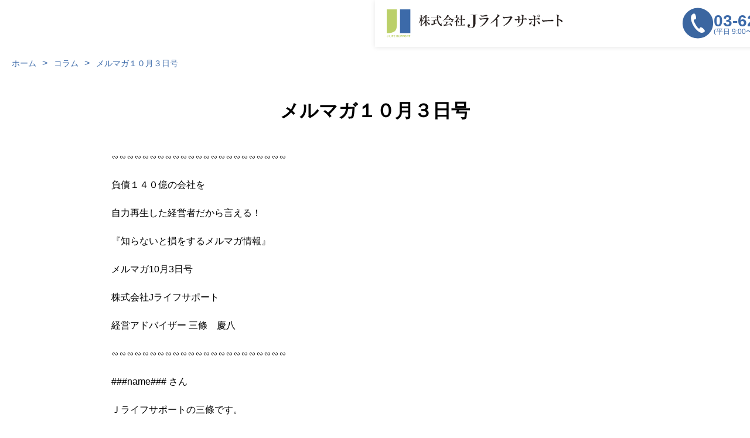

--- FILE ---
content_type: text/html; charset=UTF-8
request_url: https://jlifesupport.com/2022/09/27/%E3%83%A1%E3%83%AB%E3%83%9E%E3%82%AC%EF%BC%91%EF%BC%90%E6%9C%88%EF%BC%93%E6%97%A5%E5%8F%B7-2/
body_size: 45323
content:
<!DOCTYPE html>
<html lang="ja">
<head>
        <!-- Google Tag Manager -->
        <script>
            (function(w, d, s, l, i) {
                w[l] = w[l] || [];
                w[l].push({
                    'gtm.start': new Date().getTime(),
                    event: 'gtm.js'
                });
                var f = d.getElementsByTagName(s)[0],
                    j = d.createElement(s),
                    dl = l != 'dataLayer' ? '&l=' + l : '';
                j.async = true;
                j.src =
                    'https://www.googletagmanager.com/gtm.js?id=' + i + dl;
                f.parentNode.insertBefore(j, f);
            })(window, document, 'script', 'dataLayer', 'GTM-NGPJRVD');
        </script>
        <!-- End Google Tag Manager -->
<meta charset="UTF-8">
<meta property="og:title" content="株式会社Jライフサポート">
<meta property="og:type" content="website">
<meta property="og:description" content="株式会社Jライフサポート">
<meta property="og:url" content="https://jlifesupport.com/newsite/">
<meta property="og:site_name" content="株式会社Jライフサポート">
<meta property="og:image" content="https://jlifesupport.com/newsite/">
<meta id="viewport" name="viewport" content="width=device-width, initial-scale=1">
<meta http-equiv="X-UA-Compatible" content="IE=edge">
<meta name='robots' content='max-image-preview:large' />
<meta name="description" content="株式会社Jライフサポート" />
<title>メルマガ１０月３日号 | 経営コンサルタント三條慶八</title>

		<!-- All in One SEO 4.9.1.1 - aioseo.com -->
	<meta name="description" content="∽∽∽∽∽∽∽∽∽∽∽∽∽∽∽∽∽∽∽∽∽∽∽ 負債１４０億の会社を 自力再生した経営者だから言える！ 『知ら" />
	<meta name="robots" content="max-image-preview:large" />
	<meta name="author" content="admin_jls2020"/>
	<link rel="canonical" href="https://jlifesupport.com/2022/09/27/%e3%83%a1%e3%83%ab%e3%83%9e%e3%82%ac%ef%bc%91%ef%bc%90%e6%9c%88%ef%bc%93%e6%97%a5%e5%8f%b7-2/" />
	<meta name="generator" content="All in One SEO (AIOSEO) 4.9.1.1" />
		<meta property="og:locale" content="ja_JP" />
		<meta property="og:site_name" content="経営コンサルタント三條慶八 | 株式会社Jライフサポート" />
		<meta property="og:type" content="article" />
		<meta property="og:title" content="メルマガ１０月３日号 | 経営コンサルタント三條慶八" />
		<meta property="og:description" content="∽∽∽∽∽∽∽∽∽∽∽∽∽∽∽∽∽∽∽∽∽∽∽ 負債１４０億の会社を 自力再生した経営者だから言える！ 『知ら" />
		<meta property="og:url" content="https://jlifesupport.com/2022/09/27/%e3%83%a1%e3%83%ab%e3%83%9e%e3%82%ac%ef%bc%91%ef%bc%90%e6%9c%88%ef%bc%93%e6%97%a5%e5%8f%b7-2/" />
		<meta property="article:published_time" content="2022-09-27T08:52:17+00:00" />
		<meta property="article:modified_time" content="2022-10-28T05:17:42+00:00" />
		<meta name="twitter:card" content="summary" />
		<meta name="twitter:title" content="メルマガ１０月３日号 | 経営コンサルタント三條慶八" />
		<meta name="twitter:description" content="∽∽∽∽∽∽∽∽∽∽∽∽∽∽∽∽∽∽∽∽∽∽∽ 負債１４０億の会社を 自力再生した経営者だから言える！ 『知ら" />
		<script type="application/ld+json" class="aioseo-schema">
			{"@context":"https:\/\/schema.org","@graph":[{"@type":"Article","@id":"https:\/\/jlifesupport.com\/2022\/09\/27\/%e3%83%a1%e3%83%ab%e3%83%9e%e3%82%ac%ef%bc%91%ef%bc%90%e6%9c%88%ef%bc%93%e6%97%a5%e5%8f%b7-2\/#article","name":"\u30e1\u30eb\u30de\u30ac\uff11\uff10\u6708\uff13\u65e5\u53f7 | \u7d4c\u55b6\u30b3\u30f3\u30b5\u30eb\u30bf\u30f3\u30c8\u4e09\u689d\u6176\u516b","headline":"\u30e1\u30eb\u30de\u30ac\uff11\uff10\u6708\uff13\u65e5\u53f7","author":{"@id":"https:\/\/jlifesupport.com\/author\/admin_jls2020\/#author"},"publisher":{"@id":"https:\/\/jlifesupport.com\/#organization"},"image":{"@type":"ImageObject","url":"https:\/\/jlifesupport.com\/newsite\/wp-content\/themes\/wp01\/img\/cmn\/logo01.png","@id":"https:\/\/jlifesupport.com\/#articleImage"},"datePublished":"2022-09-27T17:52:17+09:00","dateModified":"2022-10-28T14:17:42+09:00","inLanguage":"ja","mainEntityOfPage":{"@id":"https:\/\/jlifesupport.com\/2022\/09\/27\/%e3%83%a1%e3%83%ab%e3%83%9e%e3%82%ac%ef%bc%91%ef%bc%90%e6%9c%88%ef%bc%93%e6%97%a5%e5%8f%b7-2\/#webpage"},"isPartOf":{"@id":"https:\/\/jlifesupport.com\/2022\/09\/27\/%e3%83%a1%e3%83%ab%e3%83%9e%e3%82%ac%ef%bc%91%ef%bc%90%e6%9c%88%ef%bc%93%e6%97%a5%e5%8f%b7-2\/#webpage"},"articleSection":"\u30b3\u30e9\u30e0"},{"@type":"BreadcrumbList","@id":"https:\/\/jlifesupport.com\/2022\/09\/27\/%e3%83%a1%e3%83%ab%e3%83%9e%e3%82%ac%ef%bc%91%ef%bc%90%e6%9c%88%ef%bc%93%e6%97%a5%e5%8f%b7-2\/#breadcrumblist","itemListElement":[{"@type":"ListItem","@id":"https:\/\/jlifesupport.com#listItem","position":1,"name":"\u30db\u30fc\u30e0","item":"https:\/\/jlifesupport.com","nextItem":{"@type":"ListItem","@id":"https:\/\/jlifesupport.com\/column\/#listItem","name":"\u30b3\u30e9\u30e0"}},{"@type":"ListItem","@id":"https:\/\/jlifesupport.com\/column\/#listItem","position":2,"name":"\u30b3\u30e9\u30e0","item":"https:\/\/jlifesupport.com\/column\/","nextItem":{"@type":"ListItem","@id":"https:\/\/jlifesupport.com\/2022\/09\/27\/%e3%83%a1%e3%83%ab%e3%83%9e%e3%82%ac%ef%bc%91%ef%bc%90%e6%9c%88%ef%bc%93%e6%97%a5%e5%8f%b7-2\/#listItem","name":"\u30e1\u30eb\u30de\u30ac\uff11\uff10\u6708\uff13\u65e5\u53f7"},"previousItem":{"@type":"ListItem","@id":"https:\/\/jlifesupport.com#listItem","name":"\u30db\u30fc\u30e0"}},{"@type":"ListItem","@id":"https:\/\/jlifesupport.com\/2022\/09\/27\/%e3%83%a1%e3%83%ab%e3%83%9e%e3%82%ac%ef%bc%91%ef%bc%90%e6%9c%88%ef%bc%93%e6%97%a5%e5%8f%b7-2\/#listItem","position":3,"name":"\u30e1\u30eb\u30de\u30ac\uff11\uff10\u6708\uff13\u65e5\u53f7","previousItem":{"@type":"ListItem","@id":"https:\/\/jlifesupport.com\/column\/#listItem","name":"\u30b3\u30e9\u30e0"}}]},{"@type":"Organization","@id":"https:\/\/jlifesupport.com\/#organization","name":"\u682a\u5f0f\u4f1a\u793eJ\u30e9\u30a4\u30d5\u30b5\u30dd\u30fc\u30c8","description":"\u682a\u5f0f\u4f1a\u793eJ\u30e9\u30a4\u30d5\u30b5\u30dd\u30fc\u30c8","url":"https:\/\/jlifesupport.com\/","logo":{"@type":"ImageObject","url":"https:\/\/jlifesupport.com\/newsite\/wp-content\/themes\/wp01\/img\/cmn\/logo01.png","@id":"https:\/\/jlifesupport.com\/2022\/09\/27\/%e3%83%a1%e3%83%ab%e3%83%9e%e3%82%ac%ef%bc%91%ef%bc%90%e6%9c%88%ef%bc%93%e6%97%a5%e5%8f%b7-2\/#organizationLogo"},"image":{"@id":"https:\/\/jlifesupport.com\/2022\/09\/27\/%e3%83%a1%e3%83%ab%e3%83%9e%e3%82%ac%ef%bc%91%ef%bc%90%e6%9c%88%ef%bc%93%e6%97%a5%e5%8f%b7-2\/#organizationLogo"}},{"@type":"Person","@id":"https:\/\/jlifesupport.com\/author\/admin_jls2020\/#author","url":"https:\/\/jlifesupport.com\/author\/admin_jls2020\/","name":"admin_jls2020","image":{"@type":"ImageObject","@id":"https:\/\/jlifesupport.com\/2022\/09\/27\/%e3%83%a1%e3%83%ab%e3%83%9e%e3%82%ac%ef%bc%91%ef%bc%90%e6%9c%88%ef%bc%93%e6%97%a5%e5%8f%b7-2\/#authorImage","url":"https:\/\/secure.gravatar.com\/avatar\/c22fa6aa5622e2257b4e63770649282cfc202207a94d40eec5a4db0d6f89f0b7?s=96&d=mm&r=g","width":96,"height":96,"caption":"admin_jls2020"}},{"@type":"WebPage","@id":"https:\/\/jlifesupport.com\/2022\/09\/27\/%e3%83%a1%e3%83%ab%e3%83%9e%e3%82%ac%ef%bc%91%ef%bc%90%e6%9c%88%ef%bc%93%e6%97%a5%e5%8f%b7-2\/#webpage","url":"https:\/\/jlifesupport.com\/2022\/09\/27\/%e3%83%a1%e3%83%ab%e3%83%9e%e3%82%ac%ef%bc%91%ef%bc%90%e6%9c%88%ef%bc%93%e6%97%a5%e5%8f%b7-2\/","name":"\u30e1\u30eb\u30de\u30ac\uff11\uff10\u6708\uff13\u65e5\u53f7 | \u7d4c\u55b6\u30b3\u30f3\u30b5\u30eb\u30bf\u30f3\u30c8\u4e09\u689d\u6176\u516b","description":"\u223d\u223d\u223d\u223d\u223d\u223d\u223d\u223d\u223d\u223d\u223d\u223d\u223d\u223d\u223d\u223d\u223d\u223d\u223d\u223d\u223d\u223d\u223d \u8ca0\u50b5\uff11\uff14\uff10\u5104\u306e\u4f1a\u793e\u3092 \u81ea\u529b\u518d\u751f\u3057\u305f\u7d4c\u55b6\u8005\u3060\u304b\u3089\u8a00\u3048\u308b\uff01 \u300e\u77e5\u3089","inLanguage":"ja","isPartOf":{"@id":"https:\/\/jlifesupport.com\/#website"},"breadcrumb":{"@id":"https:\/\/jlifesupport.com\/2022\/09\/27\/%e3%83%a1%e3%83%ab%e3%83%9e%e3%82%ac%ef%bc%91%ef%bc%90%e6%9c%88%ef%bc%93%e6%97%a5%e5%8f%b7-2\/#breadcrumblist"},"author":{"@id":"https:\/\/jlifesupport.com\/author\/admin_jls2020\/#author"},"creator":{"@id":"https:\/\/jlifesupport.com\/author\/admin_jls2020\/#author"},"datePublished":"2022-09-27T17:52:17+09:00","dateModified":"2022-10-28T14:17:42+09:00"},{"@type":"WebSite","@id":"https:\/\/jlifesupport.com\/#website","url":"https:\/\/jlifesupport.com\/","name":"\u7d4c\u55b6\u30b3\u30f3\u30b5\u30eb\u30bf\u30f3\u30c8\u4e09\u689d\u6176\u516b","description":"\u682a\u5f0f\u4f1a\u793eJ\u30e9\u30a4\u30d5\u30b5\u30dd\u30fc\u30c8","inLanguage":"ja","publisher":{"@id":"https:\/\/jlifesupport.com\/#organization"}}]}
		</script>
		<!-- All in One SEO -->

<link rel='dns-prefetch' href='//yubinbango.github.io' />
<style id='wp-img-auto-sizes-contain-inline-css' type='text/css'>
img:is([sizes=auto i],[sizes^="auto," i]){contain-intrinsic-size:3000px 1500px}
/*# sourceURL=wp-img-auto-sizes-contain-inline-css */
</style>
<link rel='stylesheet' id='sbi_styles-css' href='https://jlifesupport.com/newsite/wp-content/plugins/instagram-feed/css/sbi-styles.min.css' type='text/css' media='all' />
<style id='classic-theme-styles-inline-css' type='text/css'>
/*! This file is auto-generated */
.wp-block-button__link{color:#fff;background-color:#32373c;border-radius:9999px;box-shadow:none;text-decoration:none;padding:calc(.667em + 2px) calc(1.333em + 2px);font-size:1.125em}.wp-block-file__button{background:#32373c;color:#fff;text-decoration:none}
/*# sourceURL=/wp-includes/css/classic-themes.min.css */
</style>
<link rel='stylesheet' id='contact-form-7-css' href='https://jlifesupport.com/newsite/wp-content/plugins/contact-form-7/includes/css/styles.css' type='text/css' media='all' />
<link rel='stylesheet' id='cf7cf-style-css' href='https://jlifesupport.com/newsite/wp-content/plugins/cf7-conditional-fields/style.css' type='text/css' media='all' />
<script type="text/javascript" src="https://jlifesupport.com/newsite/wp-includes/js/jquery/jquery.min.js" id="jquery-core-js"></script>
<script type="text/javascript" src="https://jlifesupport.com/newsite/wp-includes/js/jquery/jquery-migrate.min.js" id="jquery-migrate-js"></script>
<link rel="icon" href="https://jlifesupport.com/newsite/wp-content/uploads/2020/11/site_icon-150x150.png" sizes="32x32" />
<link rel="icon" href="https://jlifesupport.com/newsite/wp-content/uploads/2020/11/site_icon.png" sizes="192x192" />
<link rel="apple-touch-icon" href="https://jlifesupport.com/newsite/wp-content/uploads/2020/11/site_icon.png" />
<meta name="msapplication-TileImage" content="https://jlifesupport.com/newsite/wp-content/uploads/2020/11/site_icon.png" />
<title>メルマガ１０月３日号 | 経営コンサルタント三條慶八</title>
<link rel="preconnect" href="https://fonts.googleapis.com">
<link rel="preconnect" href="https://fonts.gstatic.com" crossorigin>
<link href="https://fonts.googleapis.com/css2?family=M+PLUS+Rounded+1c:wght@300;400;500;700&display=swap" rel="stylesheet">
<link rel="stylesheet" href="https://jlifesupport.com/newsite/wp-content/themes/wp03/style.css?202409202323" media="screen">
<link rel="stylesheet" href="https://cdnjs.cloudflare.com/ajax/libs/font-awesome/6.4.2/css/all.min.css"  crossorigin="anonymous" referrerpolicy="no-referrer" />

<script src="https://code.jquery.com/jquery-3.7.1.min.js" integrity="sha256-/JqT3SQfawRcv/BIHPThkBvs0OEvtFFmqPF/lYI/Cxo=" crossorigin="anonymous"></script>

<link rel="stylesheet" type="text/css" href="//cdn.jsdelivr.net/npm/slick-carousel@1.8.1/slick/slick.css"/>
<script type="text/javascript" src="//cdn.jsdelivr.net/npm/slick-carousel@1.8.1/slick/slick.min.js"></script>
<!--
<link rel="stylesheet" href="https://cdn.jsdelivr.net/npm/swiper@11/swiper-bundle.min.css" />
<script src="https://cdn.jsdelivr.net/npm/swiper@11/swiper-bundle.min.js" defer></script>
-->
<link rel="stylesheet" href="https://unpkg.com/swiper@8/swiper-bundle.min.css" />
<script src="https://unpkg.com/swiper@8/swiper-bundle.min.js"></script>
<script>(function(w,d,t,r,u){var f,n,i;w[u]=w[u]||[],f=function(){var o={ti:"97096851", enableAutoSpaTracking: true};o.q=w[u],w[u]=new UET(o),w[u].push("pageLoad")},n=d.createElement(t),n.src=r,n.async=1,n.onload=n.onreadystatechange=function(){var s=this.readyState;s&&s!=="loaded"&&s!=="complete"||(f(),n.onload=n.onreadystatechange=null)},i=d.getElementsByTagName(t)[0],i.parentNode.insertBefore(n,i)})(window,document,"script","//bat.bing.com/bat.js","uetq");</script>
<style id='global-styles-inline-css' type='text/css'>
:root{--wp--preset--aspect-ratio--square: 1;--wp--preset--aspect-ratio--4-3: 4/3;--wp--preset--aspect-ratio--3-4: 3/4;--wp--preset--aspect-ratio--3-2: 3/2;--wp--preset--aspect-ratio--2-3: 2/3;--wp--preset--aspect-ratio--16-9: 16/9;--wp--preset--aspect-ratio--9-16: 9/16;--wp--preset--color--black: #000000;--wp--preset--color--cyan-bluish-gray: #abb8c3;--wp--preset--color--white: #ffffff;--wp--preset--color--pale-pink: #f78da7;--wp--preset--color--vivid-red: #cf2e2e;--wp--preset--color--luminous-vivid-orange: #ff6900;--wp--preset--color--luminous-vivid-amber: #fcb900;--wp--preset--color--light-green-cyan: #7bdcb5;--wp--preset--color--vivid-green-cyan: #00d084;--wp--preset--color--pale-cyan-blue: #8ed1fc;--wp--preset--color--vivid-cyan-blue: #0693e3;--wp--preset--color--vivid-purple: #9b51e0;--wp--preset--gradient--vivid-cyan-blue-to-vivid-purple: linear-gradient(135deg,rgb(6,147,227) 0%,rgb(155,81,224) 100%);--wp--preset--gradient--light-green-cyan-to-vivid-green-cyan: linear-gradient(135deg,rgb(122,220,180) 0%,rgb(0,208,130) 100%);--wp--preset--gradient--luminous-vivid-amber-to-luminous-vivid-orange: linear-gradient(135deg,rgb(252,185,0) 0%,rgb(255,105,0) 100%);--wp--preset--gradient--luminous-vivid-orange-to-vivid-red: linear-gradient(135deg,rgb(255,105,0) 0%,rgb(207,46,46) 100%);--wp--preset--gradient--very-light-gray-to-cyan-bluish-gray: linear-gradient(135deg,rgb(238,238,238) 0%,rgb(169,184,195) 100%);--wp--preset--gradient--cool-to-warm-spectrum: linear-gradient(135deg,rgb(74,234,220) 0%,rgb(151,120,209) 20%,rgb(207,42,186) 40%,rgb(238,44,130) 60%,rgb(251,105,98) 80%,rgb(254,248,76) 100%);--wp--preset--gradient--blush-light-purple: linear-gradient(135deg,rgb(255,206,236) 0%,rgb(152,150,240) 100%);--wp--preset--gradient--blush-bordeaux: linear-gradient(135deg,rgb(254,205,165) 0%,rgb(254,45,45) 50%,rgb(107,0,62) 100%);--wp--preset--gradient--luminous-dusk: linear-gradient(135deg,rgb(255,203,112) 0%,rgb(199,81,192) 50%,rgb(65,88,208) 100%);--wp--preset--gradient--pale-ocean: linear-gradient(135deg,rgb(255,245,203) 0%,rgb(182,227,212) 50%,rgb(51,167,181) 100%);--wp--preset--gradient--electric-grass: linear-gradient(135deg,rgb(202,248,128) 0%,rgb(113,206,126) 100%);--wp--preset--gradient--midnight: linear-gradient(135deg,rgb(2,3,129) 0%,rgb(40,116,252) 100%);--wp--preset--font-size--small: 13px;--wp--preset--font-size--medium: 20px;--wp--preset--font-size--large: 36px;--wp--preset--font-size--x-large: 42px;--wp--preset--spacing--20: 0.44rem;--wp--preset--spacing--30: 0.67rem;--wp--preset--spacing--40: 1rem;--wp--preset--spacing--50: 1.5rem;--wp--preset--spacing--60: 2.25rem;--wp--preset--spacing--70: 3.38rem;--wp--preset--spacing--80: 5.06rem;--wp--preset--shadow--natural: 6px 6px 9px rgba(0, 0, 0, 0.2);--wp--preset--shadow--deep: 12px 12px 50px rgba(0, 0, 0, 0.4);--wp--preset--shadow--sharp: 6px 6px 0px rgba(0, 0, 0, 0.2);--wp--preset--shadow--outlined: 6px 6px 0px -3px rgb(255, 255, 255), 6px 6px rgb(0, 0, 0);--wp--preset--shadow--crisp: 6px 6px 0px rgb(0, 0, 0);}:where(.is-layout-flex){gap: 0.5em;}:where(.is-layout-grid){gap: 0.5em;}body .is-layout-flex{display: flex;}.is-layout-flex{flex-wrap: wrap;align-items: center;}.is-layout-flex > :is(*, div){margin: 0;}body .is-layout-grid{display: grid;}.is-layout-grid > :is(*, div){margin: 0;}:where(.wp-block-columns.is-layout-flex){gap: 2em;}:where(.wp-block-columns.is-layout-grid){gap: 2em;}:where(.wp-block-post-template.is-layout-flex){gap: 1.25em;}:where(.wp-block-post-template.is-layout-grid){gap: 1.25em;}.has-black-color{color: var(--wp--preset--color--black) !important;}.has-cyan-bluish-gray-color{color: var(--wp--preset--color--cyan-bluish-gray) !important;}.has-white-color{color: var(--wp--preset--color--white) !important;}.has-pale-pink-color{color: var(--wp--preset--color--pale-pink) !important;}.has-vivid-red-color{color: var(--wp--preset--color--vivid-red) !important;}.has-luminous-vivid-orange-color{color: var(--wp--preset--color--luminous-vivid-orange) !important;}.has-luminous-vivid-amber-color{color: var(--wp--preset--color--luminous-vivid-amber) !important;}.has-light-green-cyan-color{color: var(--wp--preset--color--light-green-cyan) !important;}.has-vivid-green-cyan-color{color: var(--wp--preset--color--vivid-green-cyan) !important;}.has-pale-cyan-blue-color{color: var(--wp--preset--color--pale-cyan-blue) !important;}.has-vivid-cyan-blue-color{color: var(--wp--preset--color--vivid-cyan-blue) !important;}.has-vivid-purple-color{color: var(--wp--preset--color--vivid-purple) !important;}.has-black-background-color{background-color: var(--wp--preset--color--black) !important;}.has-cyan-bluish-gray-background-color{background-color: var(--wp--preset--color--cyan-bluish-gray) !important;}.has-white-background-color{background-color: var(--wp--preset--color--white) !important;}.has-pale-pink-background-color{background-color: var(--wp--preset--color--pale-pink) !important;}.has-vivid-red-background-color{background-color: var(--wp--preset--color--vivid-red) !important;}.has-luminous-vivid-orange-background-color{background-color: var(--wp--preset--color--luminous-vivid-orange) !important;}.has-luminous-vivid-amber-background-color{background-color: var(--wp--preset--color--luminous-vivid-amber) !important;}.has-light-green-cyan-background-color{background-color: var(--wp--preset--color--light-green-cyan) !important;}.has-vivid-green-cyan-background-color{background-color: var(--wp--preset--color--vivid-green-cyan) !important;}.has-pale-cyan-blue-background-color{background-color: var(--wp--preset--color--pale-cyan-blue) !important;}.has-vivid-cyan-blue-background-color{background-color: var(--wp--preset--color--vivid-cyan-blue) !important;}.has-vivid-purple-background-color{background-color: var(--wp--preset--color--vivid-purple) !important;}.has-black-border-color{border-color: var(--wp--preset--color--black) !important;}.has-cyan-bluish-gray-border-color{border-color: var(--wp--preset--color--cyan-bluish-gray) !important;}.has-white-border-color{border-color: var(--wp--preset--color--white) !important;}.has-pale-pink-border-color{border-color: var(--wp--preset--color--pale-pink) !important;}.has-vivid-red-border-color{border-color: var(--wp--preset--color--vivid-red) !important;}.has-luminous-vivid-orange-border-color{border-color: var(--wp--preset--color--luminous-vivid-orange) !important;}.has-luminous-vivid-amber-border-color{border-color: var(--wp--preset--color--luminous-vivid-amber) !important;}.has-light-green-cyan-border-color{border-color: var(--wp--preset--color--light-green-cyan) !important;}.has-vivid-green-cyan-border-color{border-color: var(--wp--preset--color--vivid-green-cyan) !important;}.has-pale-cyan-blue-border-color{border-color: var(--wp--preset--color--pale-cyan-blue) !important;}.has-vivid-cyan-blue-border-color{border-color: var(--wp--preset--color--vivid-cyan-blue) !important;}.has-vivid-purple-border-color{border-color: var(--wp--preset--color--vivid-purple) !important;}.has-vivid-cyan-blue-to-vivid-purple-gradient-background{background: var(--wp--preset--gradient--vivid-cyan-blue-to-vivid-purple) !important;}.has-light-green-cyan-to-vivid-green-cyan-gradient-background{background: var(--wp--preset--gradient--light-green-cyan-to-vivid-green-cyan) !important;}.has-luminous-vivid-amber-to-luminous-vivid-orange-gradient-background{background: var(--wp--preset--gradient--luminous-vivid-amber-to-luminous-vivid-orange) !important;}.has-luminous-vivid-orange-to-vivid-red-gradient-background{background: var(--wp--preset--gradient--luminous-vivid-orange-to-vivid-red) !important;}.has-very-light-gray-to-cyan-bluish-gray-gradient-background{background: var(--wp--preset--gradient--very-light-gray-to-cyan-bluish-gray) !important;}.has-cool-to-warm-spectrum-gradient-background{background: var(--wp--preset--gradient--cool-to-warm-spectrum) !important;}.has-blush-light-purple-gradient-background{background: var(--wp--preset--gradient--blush-light-purple) !important;}.has-blush-bordeaux-gradient-background{background: var(--wp--preset--gradient--blush-bordeaux) !important;}.has-luminous-dusk-gradient-background{background: var(--wp--preset--gradient--luminous-dusk) !important;}.has-pale-ocean-gradient-background{background: var(--wp--preset--gradient--pale-ocean) !important;}.has-electric-grass-gradient-background{background: var(--wp--preset--gradient--electric-grass) !important;}.has-midnight-gradient-background{background: var(--wp--preset--gradient--midnight) !important;}.has-small-font-size{font-size: var(--wp--preset--font-size--small) !important;}.has-medium-font-size{font-size: var(--wp--preset--font-size--medium) !important;}.has-large-font-size{font-size: var(--wp--preset--font-size--large) !important;}.has-x-large-font-size{font-size: var(--wp--preset--font-size--x-large) !important;}
/*# sourceURL=global-styles-inline-css */
</style>
</head>
  <body class="wp-singular post-template-default single single-post postid-2492 single-format-standard wp-theme-wp03 post-%e3%83%a1%e3%83%ab%e3%83%9e%e3%82%ac%ef%bc%91%ef%bc%90%e6%9c%88%ef%bc%93%e6%97%a5%e5%8f%b7-2">
        <!-- Google Tag Manager (noscript) -->
        <noscript><iframe src="https://www.googletagmanager.com/ns.html?id=GTM-NGPJRVD" height="0" width="0" style="display:none;visibility:hidden"></iframe></noscript>
        <!-- End Google Tag Manager (noscript) -->
    <!-- header -->
    <header id="header" class="clearfix"><div class="header_inner">
      <div class="header_logo">
<h1 id="logo" title="Jライフサポート"><a href="https://jlifesupport.com/" class="custom-logo-link" title="Jライフサポート"><img src="https://jlifesupport.com/newsite/wp-content/uploads/2024/08/logo.svg" class="custom-logo" alt="Jライフサポート" /></a></h1>
      </div>
	  <div class="header_inner_box">
	    <div class="header_contact_tel pc">
			<div class="tel_icon"><a href="tel:0362613080"><img src="https://jlifesupport.com/newsite/wp-content/uploads/2024/08/icon_tel.svg" alt=""></a></div>
			<div class="tel_number"><a href="tel:0362613080">03-6261-3080</a><span class="time">(平日 9:00〜18:00)</span></div>
		  </div>
		  <div class="header_contact_contact pc"><a href="https://jlifesupport.com/information/">お問合せ</a></div>
		  <div class="header_contact_form pc"><a href="https://jlifesupport.com/kobetsu/">個別相談<br class="sp">お申し込み</a></div>
<div class="header_contact_check pc"><a href="https://jlifesupport.com/check/" target="_blank"><img src="https://jlifesupport.com/newsite/wp-content/uploads/2024/08/check_btn_pc.png" alt="あなたの会社の危険度チェック"></a></div>
		  <div class="header_menu_btn"><span class="bar"></span><span class="text">メニュー</span></div>
		  <div class="header_navi_list">
		    <div class="header_menu_item"><a href="https://jlifesupport.com/mission/">ミッション</a></div>
		    <div class="header_menu_item"><a href="https://jlifesupport.com/voice/">相談者の声</a></div>
		    <div class="header_menu_item"><a href="https://jlifesupport.com/service/">コンサルティング</a></div>
		    		    <div class="header_menu_item"><a href="https://www.youtube.com/channel/UCfTHfz-y4hLXpOlXYux98fg/videos" target="_blank">三條慶八YouTubeチャンネル</a></div>
		    <div class="header_menu_item"><a href="https://jlifesupport.com/books/">書籍紹介</a></div>
		    <div class="header_menu_item"><a href="https://jlifesupport.com/about/">会社概要</a></div>
		    <div class="header_menu_item"><a href="https://jlifesupport.com/allpost/">経営コラム</a></div>
		    <div class="header_menu_item"><a href="https://jlifesupport.com/mail/">無料メルマガ登録</a></div>
<div class="header_menu_item sp mt-4vw"><a class="btn_white" href="https://jlifesupport.com/kobetsu/">個別相談お申し込み</a></div>
<div class="header_menu_item sp"><a class="btn_check" href="https://jlifesupport.com/check/" target="_blank"><img src="https://jlifesupport.com/newsite/wp-content/uploads/2024/08/check_btn_y.png" alt="社長のための　あなたの会社の危険度チェック"></a></div>
<div class="header_menu_item sp"><a class="btn_white" href="https://jlifesupport.com/information/">お問合せ</a></div>
<div class="header_menu_item sp"><a class="btn_tel" href="tel:0362613080"><img src="https://jlifesupport.com/newsite/wp-content/uploads/2024/08/icon_tel_w.png" alt=""><span class="time">（平日9:00〜18:00）</span></a></div>
		  </div>
		</div>
		</div>
<script>
function menuOpen(){
var i=0;
var timer = setInterval(function(){
		jQuery('.header_menu_item').eq(i).addClass('on');
		i++;
		if(i>=jQuery('.header_menu_item').length){
			clearInterval(timer);
		}
	},150);
}
function menuClose(){
var i=0;
var timer = setInterval(function(){
		jQuery('.header_menu_item').eq(i).removeClass('on');
		i++;
		if(i>=jQuery('.header_menu_item').length){
			clearInterval(timer);
			jQuery('.header_navi_list').css({'width':'0'});
		}
	},150);
}

	jQuery('.header_menu_btn').on('click',function(){
		if(jQuery(this).hasClass('open')){
			jQuery(this).removeClass('open');
			if(jQuery(window).width() > 750){
				menuClose();
			}else{
				jQuery('.header_navi_list').removeClass('open');
			}
		 }else{
			jQuery(this).addClass('open');
			if(jQuery(window).width() > 750){
				jQuery('.header_navi_list').css({'width':'240px'});
				menuOpen();
			}else{
				jQuery('.header_navi_list').addClass('open');
			}
		 }
	});
	jQuery(window).resize(function() {
			if(jQuery(window).width() > 750){
			}else{
//		jQuery('.header_menu_btn').removeClass('open');
		jQuery('.header_menu_item').removeClass('on');
			}
	});
</script>
    </header><div class="breadcrumbs">
	<ul class="breadcrumbs_list">
		<li><a href="https://jlifesupport.com/">ホーム</a></li>
		<li><a href="https://jlifesupport.com/column/">コラム</a></li>
		<li>メルマガ１０月３日号</li>
	</ul>
</div>

    <div id="contents" class="single">
		  <h1 class="post_title">メルマガ１０月３日号</h1>
	  <section class="content_body">
	    <p>∽∽∽∽∽∽∽∽∽∽∽∽∽∽∽∽∽∽∽∽∽∽∽</p>
<p>負債１４０億の会社を</p>
<p>自力再生した経営者だから言える！</p>
<p>『知らないと損をするメルマガ情報』</p>
<p>メルマガ10月3日号</p>
<p>株式会社Jライフサポート</p>
<p>経営アドバイザー 三條　慶八</p>
<p>∽∽∽∽∽∽∽∽∽∽∽∽∽∽∽∽∽∽∽∽∽∽∽</p>
<p>###name### さん</p>
<p>Ｊライフサポートの三條です。<br />
いつもメルマガを読んで頂き、<br />
ありがとうございます</p>
<p>＝＝＝＝＝＝＝＝＝＝＝＝＝＝＝＝＝＝＝＝＝＝<br />
◆YouTubeチャンネル開設◆</p>
<p>https://www.youtube.com/channel/UCfTHfz-y4hLXpOlXYux98fg</p>
<p>＝＝＝＝＝＝＝＝＝＝＝＝＝＝＝＝＝＝＝＝＝＝</p>
<p>///////////////////////////////////////////</p>
<p>■悩める中小企業経営者のための</p>
<p>事業再生コンサルガイド「経営快速」</p>
<p>https://www.keiei-kaisoku.com/</p>
<p>///////////////////////////////////////////</p>
<p>∽∽∽∽∽∽∽∽∽∽∽∽∽∽∽∽∽∽∽<br />
◆コロナ危機突破術セミナー◆</p>
<p>●2022年度【東京会場】<br />
11月19日（土）13時～</p>
<p>■2022年度【大阪会場】<br />
10月29日（土）13時～</p>
<p>★詳しくは、HPをご覧ください<br />
∽∽∽∽∽∽∽∽∽∽∽∽∽∽∽∽∽∽∽<br />
■□━━━━━━━━━━━━━━━━━<br />
◆ 大倒産時代到来<br />
■□━━━━━━━━━━━━━━━━━</p>
<p>世界的な金融引締めにより<br />
『大倒産時代』の足音が<br />
聞こえてきた。</p>
<p>その中で金利を<br />
上げられない日本は、<br />
先進国の中で<br />
また取り残された。</p>
<p>この急激な円安で<br />
海外からの輸入がコスト高になり<br />
すべての商品が値上げされて<br />
経営を圧迫している。</p>
<p>今回の急激な円安は<br />
円安メリットより<br />
円安デメリットの方が多い。</p>
<p>中小企業にとっては<br />
死活問題になっているが、<br />
政府は動きが鈍すぎる。<br />
日銀がやっと動いたが<br />
到底円安を止められない。</p>
<p>コロナによって<br />
大きく傷ついた中小企業は<br />
体力的に疲弊して<br />
限界に近付いている。</p>
<p>倒産が増えると<br />
景気が悪化する局面は<br />
どの国でも共通の現象である。</p>
<p>欧米では景気の配慮より<br />
インフレ退治を優先した。</p>
<p>そこには欧米諸国は<br />
リセットして再挑戦させる<br />
土壌があるからだ。</p>
<p>日本は大企業や中堅企業<br />
規模の大きい中小企業は<br />
再生はし易い。</p>
<p>中小企業の再生は大きな壁がある。<br />
再チャレンジを拒むシステムになっており<br />
『問題を先送り』して<br />
ただ息をしているだけの<br />
生かさず殺さずの状態にして<br />
最後には倒産が待っている。</p>
<p>成長も発展もなく<br />
リセットできないで<br />
問題は先送りさせる。<br />
だから日本の中小企業は<br />
いつまでも生産性が低い。</p>
<p>政治家も霞が関も<br />
全くお金を貸すしか脳がない。<br />
真剣に中小企業のことを<br />
考えているとは思えない。</p>
<p>金融機関同士が連携して<br />
コロナ後の事業再生を<br />
ノウハウを相互に補完して<br />
中小企業の生き残り策を<br />
支援しようとしている。</p>
<p>貸出し債権を返済順位の低い<br />
劣後ローン（DDS）に転換したり<br />
株式（DES）にしたり<br />
考えているようである。</p>
<p>結局は借り入れは<br />
減りもしないから<br />
前向きな投資や<br />
チャレンジが出来ない。<br />
時代の流れが速いのに<br />
取り残されていく。</p>
<p>それならDESにして減資して<br />
借入を減らす方法を考えるべきである。</p>
<p>とにかく日本は<br />
リセットが遅すぎる。<br />
上場企業は莫大な借入を<br />
すぐにカットするのに<br />
中小企業にはさせない。</p>
<p>その大企業の債権カットしたお金で<br />
中小企業の債権カットしたら<br />
どれだけ中小企業が<br />
活性化するかと思うと<br />
大企業の債権カットは釈然としない。</p>
<p>結局は日本の中小企業は<br />
経営者が自分の身は自分で<br />
守るしかないのである。</p>
<p>コロナで大きく傷んだ中小企業は<br />
将来のリスクヘッジを考えて<br />
経営に当たらないと<br />
本当に痛い目に合う。</p>
<p>再生は時間との戦いである。<br />
早く始めたら多く残る。<br />
銀行主導で進めたら<br />
ほぼ何も残らない。</p>
<p>■□━━━━━━━━━━━━━━━━━<br />
◆ 消費動向の変化<br />
■□━━━━━━━━━━━━━━━━━</p>
<p>新型コロナによって<br />
消費動向もめまぐるしく<br />
変化している。</p>
<p>この夏のコロナ感染者拡大で<br />
飲食業界などは大きく落ち込んだ。<br />
飲食店の３割は倒産すると<br />
言われ出している状況である。</p>
<p>飲食業界はもう支援金などが無く<br />
自助努力しないと<br />
生きていけなくなった。<br />
夜の営業が本当に苦しくなった。<br />
コロナ前には絶対に戻らないと言われている。</p>
<p>高級食パンブームも<br />
パンケーキも<br />
フルーツサンドも<br />
唐揚げも<br />
一過性のブームだったものは<br />
すべて下火になってしまった。</p>
<p>コロナ前から昨年までは<br />
ブームで稼げる時代だったが、<br />
もうそれも通用しなくなった。</p>
<p>食も完全に多様化の時代に<br />
移行したように感じる。<br />
1つのもので大きく稼げる時代は<br />
終わったような気がする。</p>
<p>昔のアイドルは<br />
絶対的なアイドルで<br />
トップアイドルも数が少なく<br />
アイドルは全国民が認知していた。</p>
<p>トップアイドルは<br />
誰でも知っていて<br />
驚くほどの影響力があった。</p>
<p>山口百恵や松田聖子など<br />
トップアイドルが独占状態だった。</p>
<p>今はジャニーズを見ても<br />
たくさんのグループがいて<br />
圧倒的なスターは存在しない。</p>
<p>すべての業界でも多様化が進み<br />
１つのもので大きく儲ける<br />
そんな手法は通用しなくなった。</p>
<p>ホームランを狙うのではなく<br />
単打を重ねて点数を稼ぐ<br />
そんな手法が上手くいく時代になった。</p>
<p>それも旬の時期も短くなり<br />
本当に厄介な時代である。<br />
厄介な時代だからこそ<br />
中小企業にも勝てる時代になった。</p>
<p>ITを駆使することで<br />
小が大を食える時代に入った。<br />
やり方次第である。</p>
<p>知恵のある経営者にとっては<br />
チャンス到来である。</p>
<p>株式会社　Jライフサポート　三條慶八</p>
<p>-+-+-+-+-+-+-+-+-+-+-+-+-+-+-+-+-+-+<br />
★お知らせ★<br />
メルマガ登録者・セミナー申込者・<br />
名刺交換・本のプレゼントなど<br />
させていただいたご縁のある方に<br />
メルマガを発行させて<br />
いただいております。<br />
-+-+-+-+-+-+-+-+-+-+-+-+-+-+-+-+-+-+</p>
<p>■■■■配信解除希望の方■■■<br />
お手数ですが、<br />
下記へ配信解除の希望の方は<br />
１、氏名<br />
２、アドレス<br />
をメールにてお送りください。<br />
システム上再配信になる場合があるので、<br />
ご理解の程宜しくお願い申し上げます。</p>
<p>送り先：　info@jlifesupport.com<br />
■■■■■■■■■■■■■■■</p>
<p>━━━━━━━━━━━━━━━━━━━━<br />
株式会社　Ｊライフサポート<br />
代表取締役　三條慶八<br />
￣￣￣￣￣￣￣￣￣￣￣￣￣￣￣￣￣￣￣￣<br />
□東京オフィス：<br />
〒102?0071<br />
東京都千代田区富士見２－２－１１<br />
INOUEビル５Ｆ<br />
TEL 03-6261-3080 FAX 03-6261-3081<br />
□大阪オフィス：<br />
〒531-0071<br />
大阪市北区中津６－５－２０<br />
e-mail:info@jlifesupport.com<br />
URL:www.jlifesupport.com<br />
━━━━━━━━━━━━━━━━━━━━</p>
	  </section>
			<div class="section_btn back"><a href="https://jlifesupport.com/column/">一覧へ戻る</a></div>
    </div><!-- /#contents -->
    <footer id="footer">
<!--      <div class="pagetop"><a href="#">TOP</a></div>-->
		<section class="sectionbox check"><div class="section_inner">
			<div class="check_form">
				<a href="https://jlifesupport.com/check/" target="_blank"><img class="pc" src="https://jlifesupport.com/newsite/wp-content/uploads/2024/08/check_img.png" alt="社長のための　あなたの会社の危険度チェック"><img class="sp" src="https://jlifesupport.com/newsite/wp-content/uploads/2024/08/check_img_sp.png" alt="社長のための　あなたの会社の危険度チェック"></a>
			</div>
			<div class="offer_form section_button blue">
				<a href="https://jlifesupport.com/kobetsu/">個別相談お申し込み</a>
			</div>
		</div></section>
		
	  <section class="sectionbox footer_contact" id="footer_contact"><div class="section_inner">
		  <div class="footer_contact_label">ご質問などありましたら、<span class="inline-block">お気軽にお問合せください。</span></div>
<div class="footer_contact_form"><a href="https://jlifesupport.com/information/">お問合せフォーム</a></div>
		  <div class="footer_contact_tel">
			  <label>お電話でのお問合せ</label>
			  <a href="tel:0362613080"><img src="https://jlifesupport.com/newsite/wp-content/uploads/2024/08/icon_tel.svg" alt=""><span class="numbox"><span class="number">03-6261-3080</span><span class="time">（平日9:00〜18:00）</span></span></a>
		  </div>
		</div></section>
		
	  <section class="sectionbox footer_sns" id="footer_sns"><div class="section_inner">
<div class="footer_sns_instagram"><a href="https://www.instagram.com/jls.sanjokeiya/" target="_blank"><i class="fa-brands fa-instagram"></i></a></div>
<div class="footer_sns_facebook"><a href="https://www.facebook.com/keiya.sanjo" target="_blank"><i class="fab fa-facebook-f"></i></a></div>
<!--		  <div class="footer_sns_instagram">instagram feed</div>
		  <div class="footer_sns_facebook">facebook TL</div>-->
		</div></section>

		<section class="sectionbox footer_body"><div class="section_inner">
		<div class="footer_logo">
			<img src="https://jlifesupport.com/newsite/wp-content/uploads/2024/08/logo.svg" alt="">
		</div>
	  <div class="footer_company_info">
		  <div class="footer_company_office">東京オフィス<br>〒102-0071 東京都千代田区富士見2-2-11 <span class="inline-block">INOUEビル 5F</span></div>
	    <div class="footer_company_office">大阪オフィス<br>〒531-0071 大阪府大阪市北区中津6-5-20</div>
	  </div>
		</div>
      <div class="footer_menu"><!-- Navigation -->
        <ul class="menu">
		  <li class="header_menu_item"><a href="https://jlifesupport.com/mission/">ミッション</a></li>
		  <li class="header_menu_item"><a href="https://jlifesupport.com/service/">コンサルティング</a></li>
		  <li class="header_menu_item"><a href="https://www.youtube.com/channel/UCfTHfz-y4hLXpOlXYux98fg/videos" target="_blank">三條慶八YouTubeチャンネル</a></li>
		  <li class="header_menu_item"><a href="https://jlifesupport.com/books/">書籍紹介</a></li>
		  <li class="header_menu_item"><a href="https://jlifesupport.com/allpost/">経営コラム</a></li>
		  		  <li class="header_menu_item"><a href="https://jlifesupport.com/voice/">相談者の声</a></li>
		  <li class="header_menu_item"><a href="https://jlifesupport.com/about/">会社概要</a></li>
		  <li class="header_menu_item"><a href="https://jlifesupport.com/mail/">無料メルマガ登録</a></li>
		</ul>
      </div><!-- /Navigation -->
		</section>
      <p id="copyright" class="wrapper">Copyright &copy; 株式会社Jライフサポート All rights reserved.</p>
    </footer><!-- /footer -->
<script src="https://jlifesupport.com/newsite/wp-content/themes/wp03/js.js"></script>
<script type="speculationrules">
{"prefetch":[{"source":"document","where":{"and":[{"href_matches":"/*"},{"not":{"href_matches":["/newsite/wp-*.php","/newsite/wp-admin/*","/newsite/wp-content/uploads/*","/newsite/wp-content/*","/newsite/wp-content/plugins/*","/newsite/wp-content/themes/wp03/*","/*\\?(.+)"]}},{"not":{"selector_matches":"a[rel~=\"nofollow\"]"}},{"not":{"selector_matches":".no-prefetch, .no-prefetch a"}}]},"eagerness":"conservative"}]}
</script>
<script type="text/javascript">
document.addEventListener( 'wpcf7mailsent', function( event ) {
    if ( ('2442' == event.detail.contactFormId)) {
        location = 'thanks_information';
    }else if ( ('2443' == event.detail.contactFormId) ) {
        location = 'thanks_kobetsu';
    }else if ( ('6632' == event.detail.contactFormId) ) {
        location = 'thanks_kobetsutest';
    }else if ( ('2444' == event.detail.contactFormId) ) {
        location = 'thanks_seminar';
    }
}, false );
</script>
<!-- YouTube Feeds JS -->
<script type="text/javascript">

</script>
<!-- Instagram Feed JS -->
<script type="text/javascript">
var sbiajaxurl = "https://jlifesupport.com/newsite/wp-admin/admin-ajax.php";
</script>
<script type="text/javascript" src="https://yubinbango.github.io/yubinbango/yubinbango.js" id="yubinbango-js"></script>
<script type="module"  src="https://jlifesupport.com/newsite/wp-content/plugins/all-in-one-seo-pack/dist/Lite/assets/table-of-contents.95d0dfce.js" id="aioseo/js/src/vue/standalone/blocks/table-of-contents/frontend.js-js"></script>
<script type="text/javascript" src="https://jlifesupport.com/newsite/wp-includes/js/dist/hooks.min.js" id="wp-hooks-js"></script>
<script type="text/javascript" src="https://jlifesupport.com/newsite/wp-includes/js/dist/i18n.min.js" id="wp-i18n-js"></script>
<script type="text/javascript" id="wp-i18n-js-after">
/* <![CDATA[ */
wp.i18n.setLocaleData( { 'text direction\u0004ltr': [ 'ltr' ] } );
wp.i18n.setLocaleData( { 'text direction\u0004ltr': [ 'ltr' ] } );
//# sourceURL=wp-i18n-js-after
/* ]]> */
</script>
<script type="text/javascript" src="https://jlifesupport.com/newsite/wp-content/plugins/contact-form-7/includes/swv/js/index.js" id="swv-js"></script>
<script type="text/javascript" id="contact-form-7-js-translations">
/* <![CDATA[ */
( function( domain, translations ) {
	var localeData = translations.locale_data[ domain ] || translations.locale_data.messages;
	localeData[""].domain = domain;
	wp.i18n.setLocaleData( localeData, domain );
} )( "contact-form-7", {"translation-revision-date":"2025-11-30 08:12:23+0000","generator":"GlotPress\/4.0.3","domain":"messages","locale_data":{"messages":{"":{"domain":"messages","plural-forms":"nplurals=1; plural=0;","lang":"ja_JP"},"This contact form is placed in the wrong place.":["\u3053\u306e\u30b3\u30f3\u30bf\u30af\u30c8\u30d5\u30a9\u30fc\u30e0\u306f\u9593\u9055\u3063\u305f\u4f4d\u7f6e\u306b\u7f6e\u304b\u308c\u3066\u3044\u307e\u3059\u3002"],"Error:":["\u30a8\u30e9\u30fc:"]}},"comment":{"reference":"includes\/js\/index.js"}} );
//# sourceURL=contact-form-7-js-translations
/* ]]> */
</script>
<script type="text/javascript" id="contact-form-7-js-before">
/* <![CDATA[ */
var wpcf7 = {
    "api": {
        "root": "https:\/\/jlifesupport.com\/wp-json\/",
        "namespace": "contact-form-7\/v1"
    }
};
//# sourceURL=contact-form-7-js-before
/* ]]> */
</script>
<script type="text/javascript" src="https://jlifesupport.com/newsite/wp-content/plugins/contact-form-7/includes/js/index.js" id="contact-form-7-js"></script>
<script type="text/javascript" id="wpcf7cf-scripts-js-extra">
/* <![CDATA[ */
var wpcf7cf_global_settings = {"ajaxurl":"https://jlifesupport.com/newsite/wp-admin/admin-ajax.php"};
//# sourceURL=wpcf7cf-scripts-js-extra
/* ]]> */
</script>
<script type="text/javascript" src="https://jlifesupport.com/newsite/wp-content/plugins/cf7-conditional-fields/js/scripts.js" id="wpcf7cf-scripts-js"></script>
<script type="text/javascript" src="https://www.google.com/recaptcha/api.js?render=6LeZn0omAAAAALk7iPuIxsvNC4afh3PIHMt6lMXk&amp;ver=3.0" id="google-recaptcha-js"></script>
<script type="text/javascript" src="https://jlifesupport.com/newsite/wp-includes/js/dist/vendor/wp-polyfill.min.js" id="wp-polyfill-js"></script>
<script type="text/javascript" id="wpcf7-recaptcha-js-before">
/* <![CDATA[ */
var wpcf7_recaptcha = {
    "sitekey": "6LeZn0omAAAAALk7iPuIxsvNC4afh3PIHMt6lMXk",
    "actions": {
        "homepage": "homepage",
        "contactform": "contactform"
    }
};
//# sourceURL=wpcf7-recaptcha-js-before
/* ]]> */
</script>
<script type="text/javascript" src="https://jlifesupport.com/newsite/wp-content/plugins/contact-form-7/modules/recaptcha/index.js" id="wpcf7-recaptcha-js"></script>
<script type="text/javascript" id="sbi_scripts-js-extra">
/* <![CDATA[ */
var sb_instagram_js_options = {"font_method":"svg","resized_url":"https://jlifesupport.com/newsite/wp-content/uploads/sb-instagram-feed-images/","placeholder":"https://jlifesupport.com/newsite/wp-content/plugins/instagram-feed/img/placeholder.png","ajax_url":"https://jlifesupport.com/newsite/wp-admin/admin-ajax.php"};
//# sourceURL=sbi_scripts-js-extra
/* ]]> */
</script>
<script type="text/javascript" src="https://jlifesupport.com/newsite/wp-content/plugins/instagram-feed/js/sbi-scripts.min.js" id="sbi_scripts-js"></script>

</body>
</html>

--- FILE ---
content_type: text/html; charset=utf-8
request_url: https://www.google.com/recaptcha/api2/anchor?ar=1&k=6LeZn0omAAAAALk7iPuIxsvNC4afh3PIHMt6lMXk&co=aHR0cHM6Ly9qbGlmZXN1cHBvcnQuY29tOjQ0Mw..&hl=en&v=PoyoqOPhxBO7pBk68S4YbpHZ&size=invisible&anchor-ms=20000&execute-ms=30000&cb=d00t2zg3t3vz
body_size: 48572
content:
<!DOCTYPE HTML><html dir="ltr" lang="en"><head><meta http-equiv="Content-Type" content="text/html; charset=UTF-8">
<meta http-equiv="X-UA-Compatible" content="IE=edge">
<title>reCAPTCHA</title>
<style type="text/css">
/* cyrillic-ext */
@font-face {
  font-family: 'Roboto';
  font-style: normal;
  font-weight: 400;
  font-stretch: 100%;
  src: url(//fonts.gstatic.com/s/roboto/v48/KFO7CnqEu92Fr1ME7kSn66aGLdTylUAMa3GUBHMdazTgWw.woff2) format('woff2');
  unicode-range: U+0460-052F, U+1C80-1C8A, U+20B4, U+2DE0-2DFF, U+A640-A69F, U+FE2E-FE2F;
}
/* cyrillic */
@font-face {
  font-family: 'Roboto';
  font-style: normal;
  font-weight: 400;
  font-stretch: 100%;
  src: url(//fonts.gstatic.com/s/roboto/v48/KFO7CnqEu92Fr1ME7kSn66aGLdTylUAMa3iUBHMdazTgWw.woff2) format('woff2');
  unicode-range: U+0301, U+0400-045F, U+0490-0491, U+04B0-04B1, U+2116;
}
/* greek-ext */
@font-face {
  font-family: 'Roboto';
  font-style: normal;
  font-weight: 400;
  font-stretch: 100%;
  src: url(//fonts.gstatic.com/s/roboto/v48/KFO7CnqEu92Fr1ME7kSn66aGLdTylUAMa3CUBHMdazTgWw.woff2) format('woff2');
  unicode-range: U+1F00-1FFF;
}
/* greek */
@font-face {
  font-family: 'Roboto';
  font-style: normal;
  font-weight: 400;
  font-stretch: 100%;
  src: url(//fonts.gstatic.com/s/roboto/v48/KFO7CnqEu92Fr1ME7kSn66aGLdTylUAMa3-UBHMdazTgWw.woff2) format('woff2');
  unicode-range: U+0370-0377, U+037A-037F, U+0384-038A, U+038C, U+038E-03A1, U+03A3-03FF;
}
/* math */
@font-face {
  font-family: 'Roboto';
  font-style: normal;
  font-weight: 400;
  font-stretch: 100%;
  src: url(//fonts.gstatic.com/s/roboto/v48/KFO7CnqEu92Fr1ME7kSn66aGLdTylUAMawCUBHMdazTgWw.woff2) format('woff2');
  unicode-range: U+0302-0303, U+0305, U+0307-0308, U+0310, U+0312, U+0315, U+031A, U+0326-0327, U+032C, U+032F-0330, U+0332-0333, U+0338, U+033A, U+0346, U+034D, U+0391-03A1, U+03A3-03A9, U+03B1-03C9, U+03D1, U+03D5-03D6, U+03F0-03F1, U+03F4-03F5, U+2016-2017, U+2034-2038, U+203C, U+2040, U+2043, U+2047, U+2050, U+2057, U+205F, U+2070-2071, U+2074-208E, U+2090-209C, U+20D0-20DC, U+20E1, U+20E5-20EF, U+2100-2112, U+2114-2115, U+2117-2121, U+2123-214F, U+2190, U+2192, U+2194-21AE, U+21B0-21E5, U+21F1-21F2, U+21F4-2211, U+2213-2214, U+2216-22FF, U+2308-230B, U+2310, U+2319, U+231C-2321, U+2336-237A, U+237C, U+2395, U+239B-23B7, U+23D0, U+23DC-23E1, U+2474-2475, U+25AF, U+25B3, U+25B7, U+25BD, U+25C1, U+25CA, U+25CC, U+25FB, U+266D-266F, U+27C0-27FF, U+2900-2AFF, U+2B0E-2B11, U+2B30-2B4C, U+2BFE, U+3030, U+FF5B, U+FF5D, U+1D400-1D7FF, U+1EE00-1EEFF;
}
/* symbols */
@font-face {
  font-family: 'Roboto';
  font-style: normal;
  font-weight: 400;
  font-stretch: 100%;
  src: url(//fonts.gstatic.com/s/roboto/v48/KFO7CnqEu92Fr1ME7kSn66aGLdTylUAMaxKUBHMdazTgWw.woff2) format('woff2');
  unicode-range: U+0001-000C, U+000E-001F, U+007F-009F, U+20DD-20E0, U+20E2-20E4, U+2150-218F, U+2190, U+2192, U+2194-2199, U+21AF, U+21E6-21F0, U+21F3, U+2218-2219, U+2299, U+22C4-22C6, U+2300-243F, U+2440-244A, U+2460-24FF, U+25A0-27BF, U+2800-28FF, U+2921-2922, U+2981, U+29BF, U+29EB, U+2B00-2BFF, U+4DC0-4DFF, U+FFF9-FFFB, U+10140-1018E, U+10190-1019C, U+101A0, U+101D0-101FD, U+102E0-102FB, U+10E60-10E7E, U+1D2C0-1D2D3, U+1D2E0-1D37F, U+1F000-1F0FF, U+1F100-1F1AD, U+1F1E6-1F1FF, U+1F30D-1F30F, U+1F315, U+1F31C, U+1F31E, U+1F320-1F32C, U+1F336, U+1F378, U+1F37D, U+1F382, U+1F393-1F39F, U+1F3A7-1F3A8, U+1F3AC-1F3AF, U+1F3C2, U+1F3C4-1F3C6, U+1F3CA-1F3CE, U+1F3D4-1F3E0, U+1F3ED, U+1F3F1-1F3F3, U+1F3F5-1F3F7, U+1F408, U+1F415, U+1F41F, U+1F426, U+1F43F, U+1F441-1F442, U+1F444, U+1F446-1F449, U+1F44C-1F44E, U+1F453, U+1F46A, U+1F47D, U+1F4A3, U+1F4B0, U+1F4B3, U+1F4B9, U+1F4BB, U+1F4BF, U+1F4C8-1F4CB, U+1F4D6, U+1F4DA, U+1F4DF, U+1F4E3-1F4E6, U+1F4EA-1F4ED, U+1F4F7, U+1F4F9-1F4FB, U+1F4FD-1F4FE, U+1F503, U+1F507-1F50B, U+1F50D, U+1F512-1F513, U+1F53E-1F54A, U+1F54F-1F5FA, U+1F610, U+1F650-1F67F, U+1F687, U+1F68D, U+1F691, U+1F694, U+1F698, U+1F6AD, U+1F6B2, U+1F6B9-1F6BA, U+1F6BC, U+1F6C6-1F6CF, U+1F6D3-1F6D7, U+1F6E0-1F6EA, U+1F6F0-1F6F3, U+1F6F7-1F6FC, U+1F700-1F7FF, U+1F800-1F80B, U+1F810-1F847, U+1F850-1F859, U+1F860-1F887, U+1F890-1F8AD, U+1F8B0-1F8BB, U+1F8C0-1F8C1, U+1F900-1F90B, U+1F93B, U+1F946, U+1F984, U+1F996, U+1F9E9, U+1FA00-1FA6F, U+1FA70-1FA7C, U+1FA80-1FA89, U+1FA8F-1FAC6, U+1FACE-1FADC, U+1FADF-1FAE9, U+1FAF0-1FAF8, U+1FB00-1FBFF;
}
/* vietnamese */
@font-face {
  font-family: 'Roboto';
  font-style: normal;
  font-weight: 400;
  font-stretch: 100%;
  src: url(//fonts.gstatic.com/s/roboto/v48/KFO7CnqEu92Fr1ME7kSn66aGLdTylUAMa3OUBHMdazTgWw.woff2) format('woff2');
  unicode-range: U+0102-0103, U+0110-0111, U+0128-0129, U+0168-0169, U+01A0-01A1, U+01AF-01B0, U+0300-0301, U+0303-0304, U+0308-0309, U+0323, U+0329, U+1EA0-1EF9, U+20AB;
}
/* latin-ext */
@font-face {
  font-family: 'Roboto';
  font-style: normal;
  font-weight: 400;
  font-stretch: 100%;
  src: url(//fonts.gstatic.com/s/roboto/v48/KFO7CnqEu92Fr1ME7kSn66aGLdTylUAMa3KUBHMdazTgWw.woff2) format('woff2');
  unicode-range: U+0100-02BA, U+02BD-02C5, U+02C7-02CC, U+02CE-02D7, U+02DD-02FF, U+0304, U+0308, U+0329, U+1D00-1DBF, U+1E00-1E9F, U+1EF2-1EFF, U+2020, U+20A0-20AB, U+20AD-20C0, U+2113, U+2C60-2C7F, U+A720-A7FF;
}
/* latin */
@font-face {
  font-family: 'Roboto';
  font-style: normal;
  font-weight: 400;
  font-stretch: 100%;
  src: url(//fonts.gstatic.com/s/roboto/v48/KFO7CnqEu92Fr1ME7kSn66aGLdTylUAMa3yUBHMdazQ.woff2) format('woff2');
  unicode-range: U+0000-00FF, U+0131, U+0152-0153, U+02BB-02BC, U+02C6, U+02DA, U+02DC, U+0304, U+0308, U+0329, U+2000-206F, U+20AC, U+2122, U+2191, U+2193, U+2212, U+2215, U+FEFF, U+FFFD;
}
/* cyrillic-ext */
@font-face {
  font-family: 'Roboto';
  font-style: normal;
  font-weight: 500;
  font-stretch: 100%;
  src: url(//fonts.gstatic.com/s/roboto/v48/KFO7CnqEu92Fr1ME7kSn66aGLdTylUAMa3GUBHMdazTgWw.woff2) format('woff2');
  unicode-range: U+0460-052F, U+1C80-1C8A, U+20B4, U+2DE0-2DFF, U+A640-A69F, U+FE2E-FE2F;
}
/* cyrillic */
@font-face {
  font-family: 'Roboto';
  font-style: normal;
  font-weight: 500;
  font-stretch: 100%;
  src: url(//fonts.gstatic.com/s/roboto/v48/KFO7CnqEu92Fr1ME7kSn66aGLdTylUAMa3iUBHMdazTgWw.woff2) format('woff2');
  unicode-range: U+0301, U+0400-045F, U+0490-0491, U+04B0-04B1, U+2116;
}
/* greek-ext */
@font-face {
  font-family: 'Roboto';
  font-style: normal;
  font-weight: 500;
  font-stretch: 100%;
  src: url(//fonts.gstatic.com/s/roboto/v48/KFO7CnqEu92Fr1ME7kSn66aGLdTylUAMa3CUBHMdazTgWw.woff2) format('woff2');
  unicode-range: U+1F00-1FFF;
}
/* greek */
@font-face {
  font-family: 'Roboto';
  font-style: normal;
  font-weight: 500;
  font-stretch: 100%;
  src: url(//fonts.gstatic.com/s/roboto/v48/KFO7CnqEu92Fr1ME7kSn66aGLdTylUAMa3-UBHMdazTgWw.woff2) format('woff2');
  unicode-range: U+0370-0377, U+037A-037F, U+0384-038A, U+038C, U+038E-03A1, U+03A3-03FF;
}
/* math */
@font-face {
  font-family: 'Roboto';
  font-style: normal;
  font-weight: 500;
  font-stretch: 100%;
  src: url(//fonts.gstatic.com/s/roboto/v48/KFO7CnqEu92Fr1ME7kSn66aGLdTylUAMawCUBHMdazTgWw.woff2) format('woff2');
  unicode-range: U+0302-0303, U+0305, U+0307-0308, U+0310, U+0312, U+0315, U+031A, U+0326-0327, U+032C, U+032F-0330, U+0332-0333, U+0338, U+033A, U+0346, U+034D, U+0391-03A1, U+03A3-03A9, U+03B1-03C9, U+03D1, U+03D5-03D6, U+03F0-03F1, U+03F4-03F5, U+2016-2017, U+2034-2038, U+203C, U+2040, U+2043, U+2047, U+2050, U+2057, U+205F, U+2070-2071, U+2074-208E, U+2090-209C, U+20D0-20DC, U+20E1, U+20E5-20EF, U+2100-2112, U+2114-2115, U+2117-2121, U+2123-214F, U+2190, U+2192, U+2194-21AE, U+21B0-21E5, U+21F1-21F2, U+21F4-2211, U+2213-2214, U+2216-22FF, U+2308-230B, U+2310, U+2319, U+231C-2321, U+2336-237A, U+237C, U+2395, U+239B-23B7, U+23D0, U+23DC-23E1, U+2474-2475, U+25AF, U+25B3, U+25B7, U+25BD, U+25C1, U+25CA, U+25CC, U+25FB, U+266D-266F, U+27C0-27FF, U+2900-2AFF, U+2B0E-2B11, U+2B30-2B4C, U+2BFE, U+3030, U+FF5B, U+FF5D, U+1D400-1D7FF, U+1EE00-1EEFF;
}
/* symbols */
@font-face {
  font-family: 'Roboto';
  font-style: normal;
  font-weight: 500;
  font-stretch: 100%;
  src: url(//fonts.gstatic.com/s/roboto/v48/KFO7CnqEu92Fr1ME7kSn66aGLdTylUAMaxKUBHMdazTgWw.woff2) format('woff2');
  unicode-range: U+0001-000C, U+000E-001F, U+007F-009F, U+20DD-20E0, U+20E2-20E4, U+2150-218F, U+2190, U+2192, U+2194-2199, U+21AF, U+21E6-21F0, U+21F3, U+2218-2219, U+2299, U+22C4-22C6, U+2300-243F, U+2440-244A, U+2460-24FF, U+25A0-27BF, U+2800-28FF, U+2921-2922, U+2981, U+29BF, U+29EB, U+2B00-2BFF, U+4DC0-4DFF, U+FFF9-FFFB, U+10140-1018E, U+10190-1019C, U+101A0, U+101D0-101FD, U+102E0-102FB, U+10E60-10E7E, U+1D2C0-1D2D3, U+1D2E0-1D37F, U+1F000-1F0FF, U+1F100-1F1AD, U+1F1E6-1F1FF, U+1F30D-1F30F, U+1F315, U+1F31C, U+1F31E, U+1F320-1F32C, U+1F336, U+1F378, U+1F37D, U+1F382, U+1F393-1F39F, U+1F3A7-1F3A8, U+1F3AC-1F3AF, U+1F3C2, U+1F3C4-1F3C6, U+1F3CA-1F3CE, U+1F3D4-1F3E0, U+1F3ED, U+1F3F1-1F3F3, U+1F3F5-1F3F7, U+1F408, U+1F415, U+1F41F, U+1F426, U+1F43F, U+1F441-1F442, U+1F444, U+1F446-1F449, U+1F44C-1F44E, U+1F453, U+1F46A, U+1F47D, U+1F4A3, U+1F4B0, U+1F4B3, U+1F4B9, U+1F4BB, U+1F4BF, U+1F4C8-1F4CB, U+1F4D6, U+1F4DA, U+1F4DF, U+1F4E3-1F4E6, U+1F4EA-1F4ED, U+1F4F7, U+1F4F9-1F4FB, U+1F4FD-1F4FE, U+1F503, U+1F507-1F50B, U+1F50D, U+1F512-1F513, U+1F53E-1F54A, U+1F54F-1F5FA, U+1F610, U+1F650-1F67F, U+1F687, U+1F68D, U+1F691, U+1F694, U+1F698, U+1F6AD, U+1F6B2, U+1F6B9-1F6BA, U+1F6BC, U+1F6C6-1F6CF, U+1F6D3-1F6D7, U+1F6E0-1F6EA, U+1F6F0-1F6F3, U+1F6F7-1F6FC, U+1F700-1F7FF, U+1F800-1F80B, U+1F810-1F847, U+1F850-1F859, U+1F860-1F887, U+1F890-1F8AD, U+1F8B0-1F8BB, U+1F8C0-1F8C1, U+1F900-1F90B, U+1F93B, U+1F946, U+1F984, U+1F996, U+1F9E9, U+1FA00-1FA6F, U+1FA70-1FA7C, U+1FA80-1FA89, U+1FA8F-1FAC6, U+1FACE-1FADC, U+1FADF-1FAE9, U+1FAF0-1FAF8, U+1FB00-1FBFF;
}
/* vietnamese */
@font-face {
  font-family: 'Roboto';
  font-style: normal;
  font-weight: 500;
  font-stretch: 100%;
  src: url(//fonts.gstatic.com/s/roboto/v48/KFO7CnqEu92Fr1ME7kSn66aGLdTylUAMa3OUBHMdazTgWw.woff2) format('woff2');
  unicode-range: U+0102-0103, U+0110-0111, U+0128-0129, U+0168-0169, U+01A0-01A1, U+01AF-01B0, U+0300-0301, U+0303-0304, U+0308-0309, U+0323, U+0329, U+1EA0-1EF9, U+20AB;
}
/* latin-ext */
@font-face {
  font-family: 'Roboto';
  font-style: normal;
  font-weight: 500;
  font-stretch: 100%;
  src: url(//fonts.gstatic.com/s/roboto/v48/KFO7CnqEu92Fr1ME7kSn66aGLdTylUAMa3KUBHMdazTgWw.woff2) format('woff2');
  unicode-range: U+0100-02BA, U+02BD-02C5, U+02C7-02CC, U+02CE-02D7, U+02DD-02FF, U+0304, U+0308, U+0329, U+1D00-1DBF, U+1E00-1E9F, U+1EF2-1EFF, U+2020, U+20A0-20AB, U+20AD-20C0, U+2113, U+2C60-2C7F, U+A720-A7FF;
}
/* latin */
@font-face {
  font-family: 'Roboto';
  font-style: normal;
  font-weight: 500;
  font-stretch: 100%;
  src: url(//fonts.gstatic.com/s/roboto/v48/KFO7CnqEu92Fr1ME7kSn66aGLdTylUAMa3yUBHMdazQ.woff2) format('woff2');
  unicode-range: U+0000-00FF, U+0131, U+0152-0153, U+02BB-02BC, U+02C6, U+02DA, U+02DC, U+0304, U+0308, U+0329, U+2000-206F, U+20AC, U+2122, U+2191, U+2193, U+2212, U+2215, U+FEFF, U+FFFD;
}
/* cyrillic-ext */
@font-face {
  font-family: 'Roboto';
  font-style: normal;
  font-weight: 900;
  font-stretch: 100%;
  src: url(//fonts.gstatic.com/s/roboto/v48/KFO7CnqEu92Fr1ME7kSn66aGLdTylUAMa3GUBHMdazTgWw.woff2) format('woff2');
  unicode-range: U+0460-052F, U+1C80-1C8A, U+20B4, U+2DE0-2DFF, U+A640-A69F, U+FE2E-FE2F;
}
/* cyrillic */
@font-face {
  font-family: 'Roboto';
  font-style: normal;
  font-weight: 900;
  font-stretch: 100%;
  src: url(//fonts.gstatic.com/s/roboto/v48/KFO7CnqEu92Fr1ME7kSn66aGLdTylUAMa3iUBHMdazTgWw.woff2) format('woff2');
  unicode-range: U+0301, U+0400-045F, U+0490-0491, U+04B0-04B1, U+2116;
}
/* greek-ext */
@font-face {
  font-family: 'Roboto';
  font-style: normal;
  font-weight: 900;
  font-stretch: 100%;
  src: url(//fonts.gstatic.com/s/roboto/v48/KFO7CnqEu92Fr1ME7kSn66aGLdTylUAMa3CUBHMdazTgWw.woff2) format('woff2');
  unicode-range: U+1F00-1FFF;
}
/* greek */
@font-face {
  font-family: 'Roboto';
  font-style: normal;
  font-weight: 900;
  font-stretch: 100%;
  src: url(//fonts.gstatic.com/s/roboto/v48/KFO7CnqEu92Fr1ME7kSn66aGLdTylUAMa3-UBHMdazTgWw.woff2) format('woff2');
  unicode-range: U+0370-0377, U+037A-037F, U+0384-038A, U+038C, U+038E-03A1, U+03A3-03FF;
}
/* math */
@font-face {
  font-family: 'Roboto';
  font-style: normal;
  font-weight: 900;
  font-stretch: 100%;
  src: url(//fonts.gstatic.com/s/roboto/v48/KFO7CnqEu92Fr1ME7kSn66aGLdTylUAMawCUBHMdazTgWw.woff2) format('woff2');
  unicode-range: U+0302-0303, U+0305, U+0307-0308, U+0310, U+0312, U+0315, U+031A, U+0326-0327, U+032C, U+032F-0330, U+0332-0333, U+0338, U+033A, U+0346, U+034D, U+0391-03A1, U+03A3-03A9, U+03B1-03C9, U+03D1, U+03D5-03D6, U+03F0-03F1, U+03F4-03F5, U+2016-2017, U+2034-2038, U+203C, U+2040, U+2043, U+2047, U+2050, U+2057, U+205F, U+2070-2071, U+2074-208E, U+2090-209C, U+20D0-20DC, U+20E1, U+20E5-20EF, U+2100-2112, U+2114-2115, U+2117-2121, U+2123-214F, U+2190, U+2192, U+2194-21AE, U+21B0-21E5, U+21F1-21F2, U+21F4-2211, U+2213-2214, U+2216-22FF, U+2308-230B, U+2310, U+2319, U+231C-2321, U+2336-237A, U+237C, U+2395, U+239B-23B7, U+23D0, U+23DC-23E1, U+2474-2475, U+25AF, U+25B3, U+25B7, U+25BD, U+25C1, U+25CA, U+25CC, U+25FB, U+266D-266F, U+27C0-27FF, U+2900-2AFF, U+2B0E-2B11, U+2B30-2B4C, U+2BFE, U+3030, U+FF5B, U+FF5D, U+1D400-1D7FF, U+1EE00-1EEFF;
}
/* symbols */
@font-face {
  font-family: 'Roboto';
  font-style: normal;
  font-weight: 900;
  font-stretch: 100%;
  src: url(//fonts.gstatic.com/s/roboto/v48/KFO7CnqEu92Fr1ME7kSn66aGLdTylUAMaxKUBHMdazTgWw.woff2) format('woff2');
  unicode-range: U+0001-000C, U+000E-001F, U+007F-009F, U+20DD-20E0, U+20E2-20E4, U+2150-218F, U+2190, U+2192, U+2194-2199, U+21AF, U+21E6-21F0, U+21F3, U+2218-2219, U+2299, U+22C4-22C6, U+2300-243F, U+2440-244A, U+2460-24FF, U+25A0-27BF, U+2800-28FF, U+2921-2922, U+2981, U+29BF, U+29EB, U+2B00-2BFF, U+4DC0-4DFF, U+FFF9-FFFB, U+10140-1018E, U+10190-1019C, U+101A0, U+101D0-101FD, U+102E0-102FB, U+10E60-10E7E, U+1D2C0-1D2D3, U+1D2E0-1D37F, U+1F000-1F0FF, U+1F100-1F1AD, U+1F1E6-1F1FF, U+1F30D-1F30F, U+1F315, U+1F31C, U+1F31E, U+1F320-1F32C, U+1F336, U+1F378, U+1F37D, U+1F382, U+1F393-1F39F, U+1F3A7-1F3A8, U+1F3AC-1F3AF, U+1F3C2, U+1F3C4-1F3C6, U+1F3CA-1F3CE, U+1F3D4-1F3E0, U+1F3ED, U+1F3F1-1F3F3, U+1F3F5-1F3F7, U+1F408, U+1F415, U+1F41F, U+1F426, U+1F43F, U+1F441-1F442, U+1F444, U+1F446-1F449, U+1F44C-1F44E, U+1F453, U+1F46A, U+1F47D, U+1F4A3, U+1F4B0, U+1F4B3, U+1F4B9, U+1F4BB, U+1F4BF, U+1F4C8-1F4CB, U+1F4D6, U+1F4DA, U+1F4DF, U+1F4E3-1F4E6, U+1F4EA-1F4ED, U+1F4F7, U+1F4F9-1F4FB, U+1F4FD-1F4FE, U+1F503, U+1F507-1F50B, U+1F50D, U+1F512-1F513, U+1F53E-1F54A, U+1F54F-1F5FA, U+1F610, U+1F650-1F67F, U+1F687, U+1F68D, U+1F691, U+1F694, U+1F698, U+1F6AD, U+1F6B2, U+1F6B9-1F6BA, U+1F6BC, U+1F6C6-1F6CF, U+1F6D3-1F6D7, U+1F6E0-1F6EA, U+1F6F0-1F6F3, U+1F6F7-1F6FC, U+1F700-1F7FF, U+1F800-1F80B, U+1F810-1F847, U+1F850-1F859, U+1F860-1F887, U+1F890-1F8AD, U+1F8B0-1F8BB, U+1F8C0-1F8C1, U+1F900-1F90B, U+1F93B, U+1F946, U+1F984, U+1F996, U+1F9E9, U+1FA00-1FA6F, U+1FA70-1FA7C, U+1FA80-1FA89, U+1FA8F-1FAC6, U+1FACE-1FADC, U+1FADF-1FAE9, U+1FAF0-1FAF8, U+1FB00-1FBFF;
}
/* vietnamese */
@font-face {
  font-family: 'Roboto';
  font-style: normal;
  font-weight: 900;
  font-stretch: 100%;
  src: url(//fonts.gstatic.com/s/roboto/v48/KFO7CnqEu92Fr1ME7kSn66aGLdTylUAMa3OUBHMdazTgWw.woff2) format('woff2');
  unicode-range: U+0102-0103, U+0110-0111, U+0128-0129, U+0168-0169, U+01A0-01A1, U+01AF-01B0, U+0300-0301, U+0303-0304, U+0308-0309, U+0323, U+0329, U+1EA0-1EF9, U+20AB;
}
/* latin-ext */
@font-face {
  font-family: 'Roboto';
  font-style: normal;
  font-weight: 900;
  font-stretch: 100%;
  src: url(//fonts.gstatic.com/s/roboto/v48/KFO7CnqEu92Fr1ME7kSn66aGLdTylUAMa3KUBHMdazTgWw.woff2) format('woff2');
  unicode-range: U+0100-02BA, U+02BD-02C5, U+02C7-02CC, U+02CE-02D7, U+02DD-02FF, U+0304, U+0308, U+0329, U+1D00-1DBF, U+1E00-1E9F, U+1EF2-1EFF, U+2020, U+20A0-20AB, U+20AD-20C0, U+2113, U+2C60-2C7F, U+A720-A7FF;
}
/* latin */
@font-face {
  font-family: 'Roboto';
  font-style: normal;
  font-weight: 900;
  font-stretch: 100%;
  src: url(//fonts.gstatic.com/s/roboto/v48/KFO7CnqEu92Fr1ME7kSn66aGLdTylUAMa3yUBHMdazQ.woff2) format('woff2');
  unicode-range: U+0000-00FF, U+0131, U+0152-0153, U+02BB-02BC, U+02C6, U+02DA, U+02DC, U+0304, U+0308, U+0329, U+2000-206F, U+20AC, U+2122, U+2191, U+2193, U+2212, U+2215, U+FEFF, U+FFFD;
}

</style>
<link rel="stylesheet" type="text/css" href="https://www.gstatic.com/recaptcha/releases/PoyoqOPhxBO7pBk68S4YbpHZ/styles__ltr.css">
<script nonce="26Ns_U1mhnG4r0Tn15cW4Q" type="text/javascript">window['__recaptcha_api'] = 'https://www.google.com/recaptcha/api2/';</script>
<script type="text/javascript" src="https://www.gstatic.com/recaptcha/releases/PoyoqOPhxBO7pBk68S4YbpHZ/recaptcha__en.js" nonce="26Ns_U1mhnG4r0Tn15cW4Q">
      
    </script></head>
<body><div id="rc-anchor-alert" class="rc-anchor-alert"></div>
<input type="hidden" id="recaptcha-token" value="[base64]">
<script type="text/javascript" nonce="26Ns_U1mhnG4r0Tn15cW4Q">
      recaptcha.anchor.Main.init("[\x22ainput\x22,[\x22bgdata\x22,\x22\x22,\[base64]/[base64]/[base64]/[base64]/[base64]/[base64]/KGcoTywyNTMsTy5PKSxVRyhPLEMpKTpnKE8sMjUzLEMpLE8pKSxsKSksTykpfSxieT1mdW5jdGlvbihDLE8sdSxsKXtmb3IobD0odT1SKEMpLDApO08+MDtPLS0pbD1sPDw4fFooQyk7ZyhDLHUsbCl9LFVHPWZ1bmN0aW9uKEMsTyl7Qy5pLmxlbmd0aD4xMDQ/[base64]/[base64]/[base64]/[base64]/[base64]/[base64]/[base64]\\u003d\x22,\[base64]\x22,\[base64]/DnsO0GcOpw5J6wobCvsKXw5U0w5sBI8O7FAZlw6F9eMO3w6ZwwoIPwrjDu8KowonCnDDCsMK8RcK8Iml1VkJtSsO0R8O9w5pgw6TDv8KGwrXCkcKUw5jConVJUi08BCVMeR1tw6DCpcKZAcOMVSDCt0HDssOHwr/DtDLDo8K/wq9dEBXDuSVxwoF6CMOmw6s8wrV5PUHDtsOFAsO9wrBTbQslw5bCpsO0IRDCksOfw7/[base64]/ClRIvwqrCnzHCjMKdw47DpcOGGMOQw6zDtsKqQBwqMcKDw6bDp01Uw7XDvE3DjsK/NFDDmkNTWUcMw5vCu2jCnsKnwpDDs1pvwoEew69pwqc3SF/DgCzDu8KMw4/Dj8KvXsKqT1x4bgzDvsKNETTDsUsDwr7Cvm5Cw7YnB1RZdDVcwobCpMKULzE2wonCgkxuw44PwrzCtMODdRXDgcKuwpPCgkTDjRV8w7PCjMKTN8K5wonCncOow7pCwpJ0KcOZBcK7B8OVwovCp8K9w6HDiUXCtS7DvMO4dMKkw77Cl8K/TsOswocfXjLCkwXDmmVrwqfCph9fwr7DtMOHDMO4Z8ODByfDk2TCrsOJCsObwr5Lw4rCp8KkwrLDtRs+GsOSAH7CgWrCn23ClHTDqlcNwrcTFsKjw4zDicK6wp5WaG/Ck01ICljDlcOuR8KcZjtlw68UU8OXdcOTwprCo8ONFgPDrsKLwpfDvyBLwqHCr8OKEsOcXsONNCDCpMOMbcODfzUTw7sewr7ChcOlLcO+KMOdwo/CriXCm183w7jDghbDjBl6wprCrh4Qw7Z3ZH0Tw7I7w7tZPGvDhRnCn8Kzw7LCtFzCtMK6O8OXKlJhKsKhIcOQwonDq2LCi8OyAsK2PQDCjcKlwo3DicK3Eh3CtcOOZsKdwoxowrbDucOPwrHCv8OIfyTCnFfCtsKow6wVwr3CmsKxMAExEH1CwrfCvUJ/OTDCiFN5wovDocK1w6UHBcOzw5FGwppiwqAHRRHCi8OwwptcTMKmwrIEQ8KawpFPwrbCtglOA8Kowp/ClcOdw7pQwpnDsBjDjFIoJRYVek3DisKLw4BzbEEfw7fDu8Kew7LCkE7Cr8OHdHEVwqfDmk4BI8OswpXDvcOvLMOTL8O4wqzConxeG1jDpTvDlMO5wqTDiWvCucOnGxHDgsKqw6sidFnCtTHDrCvDggTCmSoCwrbDm05KbRJCUsKubiwpbxDCpsK6EFMgeMOtLsO/wo0Iw6BlR8KGPH9owofCkcKZBybDg8KiGcOhw4d7woUeRn5HwpbCvD/DrRh1wqYAw6Q8bMOIwq98Xh/Dj8KySmoew6DCp8Kbw5nDhsOEwrvDtA3DgkPCnGHDkVPDusKCbFjDvV4aPsKdw6Zow7jDik3Dv8OnO1DDqk3Dt8OqbMO8DMKzwrXCowsLw40Awr0mA8KRwpJwwp7DnWzCm8KkMUnDqzEeUcOmJGTDriEWI25qb8KIwrfChcOJw7tbN1/[base64]/CqW5xwrAwwqhKwpjCgUENJwhvHsKHwofDkxbCtsKfw5TCoDLCsVrDukJBwrnCiSAGwrvDlhcmc8OVKEsIEMKdQMKCJj/[base64]/PH/Cqmh6wrYsZDHCpgzCu8OvwpNGw6hFD8KXGsK3esOJUsOzw6fDh8OLw5nCt0oJw7kLDGVKeiU4AcKpb8KJC8KXcMOoUi8owoM0wrrCgcKEG8OOXMOHwrFVNsOwwocbw6fChcOCwpN0w6k/wrnDqyMTfy7Dh8OOccKewqvDnsK6F8KAVMOgA3/Dg8KMw5vCgDN6wqbDlMKfHsOsw6waO8Ofw6rCvA96M3MCwoYFYVjCg0tew7TCpsKywr4EwqHDrsOiwrzCmsKlCE/CpGfCvAHDr8KZw5ZpQMKhcsKpwoNmOz/CpGfCpW0ewoZ3ISfChcKuw47DnQANLQd7woZuwoxBw5ZKFDvDmEbDk2RFwoNSw5wLw6ZUw73DrHjDvMKtwqLDvMKpK2Q8w4rDhT/Du8KTwrbChznCpEMVVmVVwqvDshDDkgNYKsOSQMOww6UHM8OFw47Cg8KpFcOsFX5RHCsESsKkb8K6woVkE2nCqcOrwq8OVyUOw6J3T1LCt2PDkXllw4DDmsOaOB3ClDwFB8OvMcO/w5/Dmi0Xw7BMw4/[base64]/[base64]/[base64]/CthgQw4TDrCrCu0hmSXddRTTDkCFwwovDssOMfE1UK8KAwr9FRMKkw7LDpk8jD1IcV8OuMcKDwr/DuMOhwociw7XDogjDhsKxwrMIwo57w5YpHkvDj2pxw57CvFnCmMKTCsK3w5gxwonDucOAVsOqXsO9w5xqWhbCpUNbecKRFMOAQ8KXwq4+AlXCscOaSsK9w5fDscOgwq0OCFJ9w5vCm8OcB8KwwrFyf1jDkF/[base64]/DncK+Cys7BcOtIjxjw7HDrcOEwptsw4TDuCDDqQjCnsKvOljDjBAJA3BfCWcuw4Mow63CqVrCicOowqnCnn0kwozCgnklw57CkgshACTClFjDvsK/w5UWw5rCvMOFw7vDucKZw4N3QSY1E8KUJ1Qpw4nDjMOqMMKUFMOoMcOow53DvhV8OsOOScKrwqNmw67DtQjDhTTDmcKbw4PCmk1eZcKMEhhvIwLCgcOIwrcVwonCosKuJV/CpAkBGsOrw4Bcw6gTwrJiwoHDkcK+cEnDisK+wrPCrGvCrcKgS8OGwoR0w7TDhG7CrsKJBMKFSnNhO8KDwq/DuhNMW8KkZ8Ojwp9Wf8OWDxAEEMO+FsObw4jCgAhDMGYvw7fDm8KfUl/CrcKpw4DDtRvCnVbDpCLCjRYswqrCnsKSw6LDjSciCmpXwo12ZMKowrsPwr3DsiPDjwrDu09JTQTCpsKEw6LDhMOFTwXDsWXCnlvDox/CkMKyHMKUBMOpwqhLBcKfw71gaMOpwohvR8OowohMd3RnXDvCr8OZMS3CkSvDhzHDnyXDnG9zD8KgUhIfw63DhcKvwotCwqpJN8OgYm7DonvCu8O3w602GADDocOmw6piasOXwpbCtcKgMcO1w5bDgjJow4nDjW1Of8OvwovCtsOFOcKoIsOIw5M2c8KFw4J/esOmwrHDoWXCncKcAQLCsMOzeMO2KcO/w7rCpMOPKAjDpMOlwpLCi8O2csKgwoHDosOHwpNRwq88ET9Lw59+ZHAcfnjDrFHDjMKrHcKwWsO+w60UQMONGsKQw6Iiwr/Ck8K0w5XDghXDgcOKfcKGRx1sSRHCpsOKNMKOw4HDr8KqwoRQw5TDujYYWk7DiyBBbWIiAHMOw7Y7M8O7wrJoEwnCiRDDlsKewrJQwrl3O8KKO0nDhThxLcKobkAEw67Cs8KTS8OQZSYGw5txVULCmcOXPwrDvzERw6/CvsK5w4Icw7HDusK+Q8O/Y37DpnTCk8OKw4bCkmQZw5/Dr8OPwo7CkjknwqhNw4ArR8KnGsKvwpzDnkRKw40TwprDpTMwwp3Dk8KTBx7DisO+GsOrXzM/[base64]/U3jDmTbCs8K+wqvDiMO4w6xQIGnCrcOlMAbCjDsdFQFzCcKGBcKfdcKxw4zDswHDmMOEwoPDkUMZSnV/w47DisK5CsOZZ8KRw5oUw5fCn8KzasOnwpomworDsiIdBHhAw4TDtlp1KsO3w4ogwrXDrsOaMxdyLsK0OQHCrmbDncOwFMKpBwbCgcO7wqbDjCHCnMKURDV5w71ZeTnCoiQZwrRNeMKYwox7VMO9QTLDimJowrp5w7LDmXpewrh8HsOUWm/CsFbCi1xUekJzwrhrw4HDjU94wp9yw6V9BzTCq8OOPsOgwpHCjG0zax10HhnDo8KPw4vDicKYwrVTY8OjX2Bzwo3Dv1F/[base64]/DrsKCUsOoLRgnB8KnKTjDr8OzwqpTYxNPB33Dp8Orw4HCghcew61lw4lRZgbCpMKww4vCuMOBw7xYEMOYw7PCnkTDucKjEgYHwp3CokYCG8OVw44/w7EaecK9fQtoXE4jw7Y/wp3ChCQNw4/Dh8KlHTzDjcKsw5rCo8OvwqLCpMOowrhKwqICw4nDhGsGwpjDnlEcwqHDrsKgwqlrw7bCgQYrwrPClHvDhsKVwo4SwpVcWMOvXzZjwpnDjjbCoHHCrWnDnFfCqcKvE0VEwocvw5/CiznCpcOpwpEqwqx0ZMOPwqjDl8OcwofCgj1uwqvDhsOnKiwwwq/Cnw5aSGBRw5zDjBFOETXCnDrCvDDCmsOywrjDmmHDqFHDk8KGBkpTw7/DlcKJwpbDusOzBsKawokdTTzDvxU3wpvDokEICMKJVcOnCxjCgcOyNcOeWMKmwqh5w7vCgXXCh8KLdMKebcOqwowjCsK9wr8AwpPDp8OrW1UKScO4w4ltVsKMZkLDmMKgwr5DQMKEwprChg/[base64]/[base64]/[base64]/DhHDDu8OgwrMiZWXDvsOSTn84wpPDgsOnw5d5w6zCrT0yw50nwoFRQlDDpAcyw7LDtcOXL8Kbw5ROHC50NiXDssOACRPCtMKsQw0Cw6fCiDpRwpbDtMOQC8O9w6fCh8OMYmYuc8OJwr8IX8OMW3wnPcOhw6vCjMOCw6DCosKoLMK/w4APAMKawr/CpBbDscOgezTDnSpAw7hNwrHCnsK9wrtwaTjDrsO/OE8sJC0+woTDnBEww7nCpcK9CcOjO24qw4YEFsOiw4TCmMOyw6zClMOnFHJDKhQfDXcQwpnDpnlPI8OwwqQnw5pEIsK1TcKmEMKkwqPDksK8GsKowoDCl8Ozw7A1w5Y+w6g+dsKpeWN2wrjDgMOAw7LCnsOcwqXDpVjCi0rDs8OJwpJtwpLCm8K9T8K/woljX8O7w4DCuBESW8K7wqgGwqkPw53Dl8KhwqQkO8KASsO8wq/[base64]/QTRQNMKLw7jDqHkUw5YIWXLDicO0QsOXJsOjeSl2woDDiztmwqjCkR/DhsOEw5IHasOYwohZOsOlSsK3w6FUw5nCl8KLBw/ChMOawq7DkcOYwqzDosK0RxwLwqAlV3XDg8KTwp/[base64]/Cr1fDoWc8dsKCwrQ/C8KAE8KRFWhWSS97w4bDtMO3SRI4CMO4wqotwokbwotGZTtbdGpRIsKPbcKXwojDucKrwqrCnjrDlcOYQsKnL8O7NcO2w5DCg8Kww4LCsTzCuRM6N3NEVE3DtMOfWsOxCsKnP8O6wq9jOG5yZWzCiS/CuE1Mwq7Ds1JZK8KjwpHDjMOxwpxew71DwoLDrcKJwpjCsMOMPcK9w7rDkMOywpYNayrCvsKgw67DpcO2dGTDq8OzwoLDm8OfBTPCvhcmwrYMOsKEwr/[base64]/wrXCg8O/MsOPOsKswqDDp8Kaw65Xw4bCscOdw4hoc8K8OsKiM8ObwqnCilzClcKMMWbDkAzCvxZIwqrCqsKGNcO6wrMRwo4XPHgQw4oAJsKcw4lNNGk0wrwhwrjDkWPCtMKQElIxw5nCsj93J8Orw7/DkcOawrTCikfDgsKbZBhBwrLDj0BWOMOpwq5Tw5bCpMO+w45Kw7FDwqXCqmJxZBnCh8OMO1Vvw6/CnMKjAQl/wrDCknvCgB0IKRHCv0EnOBHCgDLCrRFrNlLCuMOZw6vDgDTCoWgPAcOdw446FsO5w5ctw4fCvsOBHBB7wo7CpljDhTrDkHHCjSspVsOfGMOvwrc4w6TDjg9QwoTCjcKTw4TCknvCuEhsAQ/CvsOawqkHG21WCsKbw4DDmTrDlhxifArCtsKIwoHCkcOBWsODwrfCpwouw7hgWXohDUXDicKsWcKZw6FGw4DDkRXDg1zDmltwUcKbWmsAb1xzd8OEJcK4w7bCmibDgMKqwpNYwq/[base64]/CpyIxwrfCrhkDwrfCpcKqwrFHwoJZNELDosK6wr8nOlAEccK6wpfDkMKEHsOnN8KfwrwCEcO/w4zDisKoIF5Vw6LCtS5FaE5mw63CmMKSTcOAdxDDlU5mwod/K03CvcOPw59iUwVpDMOFwq8IS8KjLMKjwqFAw4Z1aSHCjHpBwoDCjcKVYHk9w5ppwrIWZMKhw73DkF3DkcObKMOgwqDDsBJRLRzDlsOrwofCpivDs2E5wpNhOW7CnMOjwrM5Z8OeK8K9RHdRw5HDhHgyw6J6OF3CjsOKWzMXwrNbw47DpMORw5g/w63DscOAWcO/w502VFtrOQEJaMONZ8K0wqY0wqxZw65wfMKsUnN0VyNcw6PCqWvDiMOrVTwWTjoww4HCph5yTUgSJFjDvwvCkw83J1Eywq7CmEjCiSgcWUxTCwM8N8Ouw6Z1J1DCqcOxw7V0w5wuVMOSNMKMFB1RI8Onwp9awpBRw5DCq8OqQMOEHlHDmMOtCcKJwr/Co2Vqw5bDrn/ChjnCpsOMw4jDqsOMwpgIw640LhAYwpJ+RwVjwrHCoMOaKsKww5bCvsKXwp85B8KwNhhPw7k9AcOIw7wkw49vIMOnw4pUwoU0w4DCu8K/[base64]/[base64]/[base64]/Cj0BKwpsvwoAfBMObwr/ChBjChmVwD8KPSsK6wq4/SXJbIBsydcK8wonClg/DuMKFwr/CpgouCSwVRzp3w6s8wp/CnlF/w5fDl03DshbDlMOLHsKnSMKEwqcaZQTDhcKHEXrDpsOOwqXDvhjDgmU2wovCvHdSwpnDuDjDtcOGw5Z1wpPDiMOdw5BKwrYmwp54w4wfEsKtIMO4OGLDv8K6bngSIsO/w5QGw7zDqGbCsxtuw67CoMOrwptoAsKmdkbDs8O1McOhcTXDrnjDssKPXQ5zAjTDscOoWlPCssOVwrnDkCbCphrDlMKNwoczMzcWVcOeaQwFw5IiwqAwTcOWw6cfZGjDgsKEw7HCqcKcfsKEwqN+AyLDkHHCtcKaZsOKw6/[base64]/DojvDuljDscOIBVU/L8OawqLDoV7DvifDjsKow6jCo8Oowpppw6tWDinDmEbCkmPDmibDqVrDmMODN8OhT8OOw5nCt2EYbyPCrMKQw6ctw71LWWTCqQw+EwAXw4F9KThlw5oYw47DpcO7wq5aScKlwqsaDWgVVlXDvMKkFMONQ8O/cgVqwooDD8K7eEt7w7wuw7QXw4jDscO6woR0dw7DpMKMw6/DlANEGm5cdMKDL2bDuMOdwrBcZ8K4VkEZSMOeU8Oawos4Amw/CMOXXWvCrAXCnsK0w4jClMO7J8OawpYRw4rDm8KbBznClcKDXMOcczR6bMO5GE/CrjUQw6vDpR/[base64]/PsODwrTDm0zCv07DksKHwp3DrMK3cX3DqCEDwo3CosOLwrnCk8KgLzpyw58GwrTDojx+KsOpw73CpQ49wqlUw5EURcKUwqbDqUQFc04FHcOaP8OqwoQzGMK+ekjDiMKyFMO6PcOwwp8nYsOnYsKtw6sNYRnCpgHDsTBnw5dAd0/CpcKbWMKQwogZfcKCEMKSLF3CvcOTa8OUw47Cp8KyEHlmwoMHwqfDnWFowpjDnRhCwrPCoMK0HHkwIiUjUMO1HDrCtx5keR93GQrDiCrCrcOwQWE4w6VLGMOJAcKvX8Oswr98wr/DuEQBPwPCmAZbTDBww5d9VgbDiMODFWXCg01IwrgxNyUyw43Du8OEw5PCksOYw4pNw5bCkQ1IwpvDl8Knw6LClcOeZQRZAMKySQrCt8KoTsK3HRLCnhYQw6/DocOQw5zDqsKuw5MPTMODITrDl8O8w4Mxw7fDmQnDs8OPb8OoDcO6Q8KrcUsNw5JlI8OpPm7DmMOufiTClkTDvzAXY8O1w68kwrF4wq1vwo5Fwqduw6BeFhYIwoFXw6NTexPDrsOfMsOVK8K8OsOWfcKbWDvDiHFswo8TbxLDgsOTFl9XT8KsYW/[base64]/Csg0Fw50kbCDCvcK/w6TClmTDuRFFYMOMUwPDoMOuwpvCs8OkwqXChFM4E8K2woYPXhPCjsOiw4YGNQ0ww4bCicKLD8ODw5oGWwXCssKPw7k7w7N9f8KMw4TDucKPwpTDg8OeTUvDkkNHPnPDh2ZRSSwSfcOQw4kYY8KpbMKkSsOLw44jScKZwqY/NsKfVMKSfFZ+w5bCrsKtdcO4UCZBecOQZMOTwqzCpT4YbjBtwotwwq7CgcKiw5E7UcO0OMOBwrEHw47CrMKPw4VUdcKKeMOZPC/CkcOvw4hHw6k5FDtNWsKGw70yw5AgwrE1W8KXwpYAwrVNHMO3AcONwrwtwrLCoijChcOOwojCt8O0KEpibsO/bh/Ci8KYwphuwrfCusOlOcK7wqDCiMKXwr4gRMKMw5MDRyLDpyQHZcOhw5bDosO3w448XXHDun/Dl8OZAnjDqBhPbsKlCGbDh8OVccOdRcO2wqhwOMOUw53CqsO+wrnDrmxvAgjDiS8Pw7Vhw7Q3QcO+wpPCtMK1w7gcw5bCoystw4TCgMKpwp7CpXEVwqZ0wrVzFcKPw6fCvj7CiXPCmcOnY8Kaw47Dg8KyCMOjwo/CksOhw5sWwqNNcm7DsMKaHABdworCjcOjw5zDqcO8wo9Mw7LDh8OUwowhw53CmsOXwrnChcONeDk/[base64]/CnFdFPcOcw41YwqR4w61Hw7XCpcKSCsKLwofDjMOzf0wOYTzDvlBpAcKjwrsvSDY5b3XCt1LDsMKBwqEqEcKUwqkaeMK4woXDlMKNd8O3wq5yw5ktwq3Cj2fCohPDvcOMIMKiKMKjwo7DgUFeaHkEworChsOtbcOSwq8hFsO+ZhXDgsK/w5rCjhXCusKww5bCosOMDsONRTpKesKiKydLwqd1w4DCrUlMw5NQw60GHT3DncKQwqNmCcK2w4/CthtrKcOiw4vDg3jCgAAvw5chw4wfFsKVfWU0wp3DicKSD3B2w4UewrrDgAhBw7HCkAIENCXCrjVaSMOow4PDvG84D8OUV3UiUMOFKAYGw6bCq8OiCj/DvMOLwrzDpzESwpLDhMOIw6tEw7LDvcKAMMO7N34swrTCmHzDngYLw7LClz9/woXDpMKdeU89bMOXOzNrWHXDuMKDO8Kdw7fDqsOlc18fw5l+DcKSaMKJDsKUXsK9DMOjwqjCq8KDHFTDkSUkw7nDqsKoYsK2wp0vw5rDssOpPwtmUcKQw6LCtcOCUwUXU8O7wqlGwrnDr17CssOmw6l/SMKRbcO+QMO8wpLCo8O6WzRfw4ozw6Y3wpvCjgrCn8KECMK+w6rDmyJawqxpwppLwr1hwr/DuH7Dj3LCo1t+w7vDp8OpwoXDjkzCgMOnw7vDq3vCihjCsQXDjcOAQW7DpR7DqcO+wrfDhsK8EsK2VcO/[base64]/w6TDrcOGeMOKdjZCw7HCgsKNH8OXARHCkMOiw77Dt8K1wrsrXMKawprCvRPDj8KPw5HCisOuZMKNwrzClMK4QcKjwq3DiMOVSsOowo9rO8KswpzCosOqW8O4VsOFKB7CtGAAw4ktw4/CqcKZRMKGw7nDh357wpbChMKwwrptbhrChMO0T8OrworCqi3DrBInwplxwrsAwos8ADHDkyYTw4PClcOSZcKyAX/CvsKgwo4fw4nDiydtwrBhEyjCu0rCnyB5wqQgwqo6w6h8d3DCtcKEw64gYDVhF3oefFBJdcOJOSAWw4R5wqvChsO0woA9OTBEw6MIfyhLwpDDu8OzLErClndbFcK/ekF2esODw6nDhsOlwpU6BMKYVFczBcKhc8OBwoFiT8KiVhzCr8KDw6fCkcK7CcKqej7Cm8KAw4HCjQPDucK4wqB3w64ewqHDp8OMw48fDGwFZMKiwo14w6/CqiUZwoIeS8Omw48OwogvNsOqCsKuw7LDvcOBM8KXwq8Tw7fDucKIFCwjM8KdLy7CkMOSwoZTw4BPwpw/wrjDv8OfXcKww4HCpcKfwq44PXTDnMOewpDCjcK8R3J4w6DCssK0F27Dv8OvwrzDi8K6w7bCisOrwp4Uw43CisKkX8OGWcOFIi3Dn3bCosKFWD7Cu8Opwo7Do8OxMEEEOVQYw7JXwph0w5VFwrJID0HCqF7DlxvCvDkuEcO7EygbwqV7wp/DnxDCj8Ouw6pITMKkRQDDkkTCusKyBQ/CoUvCmTMKa8OqQFcGTnPDrMO7w4pJwp1uasKpwoHCgGHCmcOCw7gXw7rClzzDhU9hbxzCkQwiUsKjaMKjK8ORUMOlG8OTR07CosKOB8Oaw6fDisKyBsKlw5V8JkjDp2jDiCjCj8Ocw6ZWNhLCrTfCgX1/wpFaw6xww6hZMGF7wp8IH8OPw71cwqx3P1/CqMODw7XDjcOEwqESfSfDmRRpKsOgXcOVw5oNwrfCt8KBNcOGw6rDmnbDog/Ck0nCplDDk8KMDUrDpitzIljCi8OnwobDn8KWwrjCtsOxwq/DsjxvRAxOwqPDsTpya2cHfnUsQMOaworCpwMXw6rDsm5xwpYFYsKrMsONwrHCtcOZUCrDocKdKwE/wq3CiMKURCMrwpxKXcO3w47Cr8OPwrIdw69Xw7nCg8KJOsOiCmI4D8K3w6IzwrTDqsK/RMOiw6TDk3jDhMOoacKcTMKkw7duw5vDhWlHw4/[base64]/DoHtcw6pFKMKLw77CuUA3wrXDkcOZw4FJwpXCvUbCrXjCq1/ChsOfw5zDon/Ck8OXWsKUWHjDpcOeQMOqJW0GQMKAU8Ozw4jDrsKXfcKuwr3Dr8KeAsOuwrwhwpHDmsKKwrY7H3jCv8KgwpVnRsODZUDDucO/PCLChSUQXcKoM2XDsSs2CcOMGcO8TcK+UXUPWBMdw6HDnFwbwqgiLcOpw7jClcOEw517w5g3wq/CuMOFO8Ojw4IxagTDucOqIcOcwp0Zw5AUw4DDgcOpwoUdwo/DqcKGw6sxw4jDqcK5woPChMKlw4ZOLFvDtsOlBMO/wrLCnFtpw7LDvFZ/wqwaw50eJ8KZw6IHw6tTw67DjSAYw5LDgMOUYFPCuiwhGRQLw7ZrFsKjcAYdw49ow5DDrcOvC8KlXMOiRRvCgMKsZxzDusKAf1QQIcOWw6jDuSrDrWMTKcKvTxrCnsOrJmIPcsOCwpvDnsO2H2dfwqjDowfDgcKrwpPCrcOQw7I7w7XDpRwqwqlIwrg/[base64]/[base64]/w6TCg8OzcMKQVsOVwqnCvMOqdEhrDm7CkcO5MRXDvcK1B8KkdsK7HB3DvANiwoDDsXzCv3DDkBIkwovDtcKKwp7DtkhpUMO/[base64]/Cs8KscG1tC8KNeG/Cm8KmX3jDuMKNwqx7fX8ATcOUB8K/TydLAgXDmCHDhXkgw43Dn8OSwohGaF3CjXBjScKywpvCl2/[base64]/CowrCmcKUw73Cj8KAwplnw4PDg8KmaxV2w5rCncOZw7htTMOOazcaw7wLR0bDqcO8w6RzXMOYdAcVw5PDsmluXEZ8IMO9wrHDoR9mw4Q3WsK7O8KmwrHDh1vDkQvCuMK+CcOyShjDpMKywr/CrBQuwq5rwrYUNMKiw4YNVC3CkXAObGVSfsKNwpXCqwdaCUIwwqvCt8KrdsOXwoDDqHzDulvDrsOgw5cZTW4IwrA9EMO6bMOHw67CuQUEb8KtwrVxQ8Oew7TDmDHDo1HClXodLsO7w7csw4l5w6J/bFLDrsOvTlo8FMKGWmcrwqNQNXXCkMK1wogeaMOowoE3wpnDpcKHw4YqwqDCnz/CiMOuw6Msw5HCi8KvwpJewqQ+XsKUGsKTPxZuwpDDt8OLw7vDq3XDvBAowpHDk0QpNcObIlM2w58xwrd8OynDiWJyw61Fwp7CqsKRwpfCmWpzJsKJw7/CvsKkH8O4FcOVw4kNwp7CjMO3esOHQcOgacOcXmbCqTMVwqPCocOxw5rDo2fCiMO6wr0yPCnDvy56w4dbO1HCiy3CusOdcAcqZcK4EsKGwo3DjhxgwrbCvh7DoEbDpMO5wpkKW1fCu8K4Qgt2wowbwoUww7/[base64]/[base64]/Cv3gPZRXDvFPDscOkXsOhwqFYwpbDusOowrDDqcOPKFNwRH3Dq3wjwrXDgxYjO8OVBcKpw7fDu8OXwrfDlcKxwrs1Z8ONw6PCpMKqcMKUw64gbMKTw4jCqMOEUsKyHC3CswDCjMOBw4BZdmF+esK2w77Cs8KfwpRxw4tWw7QIwpomwoMew70KHcKoXQUMw6/[base64]/DoTkuwrlPwrUHc8Ohw7DCt2/Cn8KRMMOVRcKgwqPCg1nCswBmwqjCusOPwoQawr9VwqrCicODN13DhEdNQhfCqBDDnVPCqRYVBVjDssODM0lCwpTCnEjDpMOWJsK+E3R9J8OAWcK3wo/CsGvCuMKdFcOww7vCpMKMw5JlGVnCtMKMw45Rw5zDtMOlOsKtSMK5w4rDvcOzwoomRMOpTMKbSMOCwqEcw59eZXl6VzXDlsK/TW/Dn8OzwpZFw4/Dm8O+a3vDvnFVwrHCtRweY1ELPMKUJ8KDYXcfw6XDuCAQw4TCjAYFFsOIUlbDq8Ogw5F7w5tvwql2wrDCmMKnw77DlULCthN4w7kqEcOcQUfDrsOTHMOsDi3DjQQdw7vCqE/CmsK5w4LCiltdOhHCp8KMw6o9asKvwqccwoXDlB7ChwgBw64fw6YuwozDhDE4w4oWKcKCVzdBSAfDkMO9ICHCvsOmwphDw5t9w6/ChcOUw7Y5VcOqw6YfPTvDt8KKw4QLw5MLQcOGwr9fDcKRw4LCin/DqTHCo8O/[base64]/NlzCscKSw7DDv8ONf0rDhEDCnMKmw7rDoEhnQcKSwphUw5vDhCzDg8Kjwpw5w60adGHDqTMjSjPDn8KjdMO7GcKpwrjDpioNRMOowpkaw7nCsmolWsOzwqgawqvDusK/w7l+wqUYGyJ/w4ACHifCncKYwpc9w4fDpT4mwpg7YwlWDnDCgh16wpDDp8ONY8KkG8K7cFvCtcOjw6/DsMKPw5x5wqxtFDPCvALDrR0hwqbDlyEEM2nDr39zVFkewpbDk8KXw4F0w5XCs8OAIcOyOMKSBcKmOnZWwqjDgxHCnxLDtibCj0DCgcKXO8OWUFMWBWliC8OHw4Frwp1/ZcKLwobDmkwPPhUJw4HClTFLXA/[base64]/[base64]/DrnNjHBgnfHscwpNlLWMMTDjCpMKNw7DDrGXDrHnDkhrCmWNyJ3prU8OmwrLDghxqScO8w7xzwqDDjcOBw5RBwqdOMcOVXsKoDx/CrcOIw4F2dMK6w7x8wrTCuATDlsOyL0fCv3cCQwrDvcOUasKWwp4zw5vDjsOYwpDCisKkG8OPwpFXw7DCozTCq8OTw5PDncKZwqgwwpRuem9lw64rbMOCGMO+woMdw4vCvsKQw4AdBg3CrcO/w6fCiCTDmMKJF8Otw7XDpcOtwo7DuMKBw4jDrAwCHU00IcOhTynCuSXDj1NXVEJuD8KAw7nDo8OkZMK8w5lsPcKXScO+w6MXwodSacOUw41TwojCnENxbGEdw6LCtVzDl8O3IHrDusKGwocbwq/CsA/DpxYhw7QlBMKKwrQAwpM/cmTCkMK3wq0mwoTDqyvCrkJ1Pn3Dl8OkbSYDwp1gwoFvcybDogrDv8OTw44Rw7LDjWAgw6lswqhSNl/Cp8KmwoUKwqkwwo1yw7NQw5ckwpskbw0VwrrCoB/DlcKcwp3CpGt7AcKkw7LDosKzF3pGEhTCpsK1ZW3DncKtasK0wobDuR88I8KDwrljKsK4w5kbYcKcDcKXf1t3w6/[base64]/ZwYfWMKhQSUcwo1VZ3HDtXo8EnLCmsOiwqwOS0HCr3bClFfCoAoRw7URw7fDl8KDwprCksKewqDDuRbCrMO9GkbCi8KtfsKlwq9/DcK7ZsO0w4Nyw604DQLDiQvDqWwma8KVJWfCiArDoVwsTiJrw4gSw5FXwr0Vw6LDoWjCicKYw6QMZMKsLV3CrS4HwrzDlsOrXmJlYMO8G8KaWW/DssKSKy9uw5E5NsKYd8KPOlU9McOWwpbDvGMvw6g8wqjCoCTCjxHCsC1XfnHCp8OHwprCqMKJNUbCnsO1Vg80GF8uw5XCksKIWMKhLAHCjcOkARFiWSoew5EZbsK9wr/Cn8OYwpxgXsO+NWUXworCihNXa8Orw7bCgFU9XDBiwqjDncOeMMOjw5HCugReLcKYQHLDrljCplkpw6kvTMOHX8O2wrvCnx7Dgm81OcObwox5Q8ORw6jDoMKSwoprBUEMw4rCjMOWeBJYSybCtzgqQcOkb8KnCVxVw6TDkyXDm8KCbsKveMKkPcKTZMK+MsOPwp9/wo4hDgbDlQk/GnvDkAXDhRATwqUwDxZBcBcmbDDCnsKTWsORJ8K5w77DsCTCqQTDtsOcw4PDqWlTw6jCp8OIw4xEDsOdbsKlwpfCvSnCoijDoDYuTsKpb0nDjUhwP8KYw7MFw5J2dMK1bBAjw5fChxdATSBAw7zDpsKCDRrCqMOJw5/DvsKbw5Q5CXl/wrDCmMK9wpt8IcKMw4bDj8KjLcKpw5TCgcKjwrHCkE82FsKewrBHw7R+HsKmwpvCv8KzLjHCs8KRQXzCm8KtA23CpMKcwrHCsFjCpAfDqsOnw5hZw4fCv8OlLnvDvw/CtnDDrMKzwqfDjznCs3Iuw4IMO8OYdcK4w6bCvxXDhB/CszjDmUx5JABQwrEAwrjChRw7S8OnI8O/w7VWYA8Ew60QVEfCnTTDnsOZw73CksKlwqQRwpRRw5VXaMOmwqkowrXDscKNw4Ygw4jCuMKbUMOicMO+IsOxNC8twpMYw7t/[base64]/DisOcw5vDjyvCucO4eWvDrG7Co2XCtRUxPcK1fcKtSsOQScKhw7RBYMKTd2JOwphQFsKgw4bDujxfBG17KkICwpLCo8KAw6woK8OaehFJdRB2bcK1AlZcdjhAC1Rawqo2B8ORw4wxwoHCl8O9wqRgRyBQHsKsw6F9woLDm8OjWcOgacKgw5/ClsK/fVIPwoXChMORI8KkMsO5wqjCgMKUwplKYyxjacO6U0h2I0dww7zCrMKTK3tpWSBPC8KQw49+w6FzwoUAw70cwrbCv303C8KXw4EDX8KhwrTDhQksw6jDinXCgcKhakDCqsOpSiwGw5dzw5ZkwpRFQsKoZsO/eFfCgcOnTMOMQxILQcKxwqksw4pmDcOlQVQXwoHCnU4jAcOjMF3CiW7DjsKIwqrCinVNP8KdF8KjeyzDucOgID3CtMOEVUnCjMKTXGHDrcKMPx7CqyrDmAjCjU/[base64]/[base64]/DnBs6RcOww6vCiMK/w5ssw7c3w6lfwr/CkMOrdMOSZ8Ofw5lLw5psI8KaAVMDw7rCnSwYw43CizMSwrHDiUnCkVcLw6jCscO+woV3Pi3Du8OowrIBK8OqQMKMw5MTFcOEMEQBR2nDn8K/dsOyHsO9GCNYecOhHcKGbFp+LgfDssOvw4dgTMKaWG0pT0l9w4LChcOVeF3DjRHDkSfDph/CnMOxw5QHJcKLw4bCtjfCncOsbwHDvVI6ZA5SQMKJasKkUgfDpDN9w64gESbDi8KCw5XDncOiPFwPw6fDrBBUVQ/Du8KYwprDt8KZw4bDuMKqwqXCgsOKwphRdnDCucKKM0YiDcOCw5EOw7/ChMKNw73DoEPDu8KiwqnCjcKtwrgoX8KuDVrDgMKvWMKMTcOTw7HDvw0VwoxRwoYkfcKyMjzDtMK/w7PCuEDDhcOSwrHCkMOqVyYlw5PDo8KawrfDkD5Uw5def8Kqwro3BMO3wo9rwqZ1clJ9RWfDvj9TZHVAw41GwrLCvMKIwrbDni1pwr1Bw7oxCkgMwq7CicOrV8O/[base64]/[base64]/DtsKxdsKpwr8iwrjDnRxMaknDhzPCml4Vfklnw4bDqmTCpsO4CQHCncKpSsKFT8KEQTvCjMKCwpDDq8KpARLCt2DDvkkcw5vChcKnw5zCgsOuw70tHiTCvcKjw6tRDcOiwrzDvyPDo8K7wpHDk2hYccO6wrdnAcKCwobCn1BXLAzDn0wnwqTDrcKbwpZceHbDiFJ+w5/Cvy4lHE7CpX95a8OEwp9JN8KCYzB7w7jCtMKIw5nCnsODw7HCvS/DkcKQw6/Dj0fDkcOkwrDCsMKrw69wLhXDvsOUw6HCmsOPDDsaOTPDicO9w7BHQsOUIMKmw4Z6eMK5woI8wpnCusKlwo/[base64]/DosOzWMKmw6jCjcKif8OawrIULcOBPmHComHDqWXCqcK4wqnCqw83wppBK8K8MMKBFcKWPsO+XS7DocOIwokmDw/DrANpwqnCgDBlw5JGZyUXw5sFw6Brw7fCtcKTesOyfgorw6QTGsKKwp3CmcKlQX7CsX8ywqg5woXDncKfGUzDjMOifl7DtcKrwrzCtcOGw73CscOdZMOLMEHDnsK/CcK3wqweGwTDqcOew40TZ8K3woDChAMKQcO7ecK+wrHCjsKSET7DssKCHMKhw7bDgyvCgj/Dl8OxCQw2wrvDrsO3SDoIw6dJw7c7DMOmwoZPLsKpwqPDqHHCoSY5W8Kmw5LCqwdvw4rCvTt9w60Rw4spw6kkLk/DkQTCmXXDlcOWOcOkEMKlwp/[base64]/OMKRwrZyw4TCqsOzEFEWD8KlJcOnwqDCt1LClcOQw4/CusO9EMOFwoPDpMKKGi/Cq8KlCsODw5VdCRRYHsO6w7pDCsOpwqDCqDfDpcKwRi/DlWjCvsKvD8Kgw77Dh8Ktw5QYw64Ew7J1w4MPwpzDnVRJw6zDpMOYb2ZXw5U/woVDw5I2w5IjGsKlwrjDoB1QA8KJO8O1w5fDkMKzPlDChkHCm8KZKMKjKAXCisObwprCrsKDcnbDqhw1wroqw6/CvVVNwrBsRgTDtcKgAsOLwrfDkzoqwoR6DhLCswXCoiAUOsOFDRDDpDnDlRbDocKhdsKtL0jDjsOvBCUOcsKWdkrDt8KmY8OMVsONwrBseQXDtsKjAcOpH8O9wo/CrcKMwoLCq1vCmVk5P8OtfkDCpsKswrJWwrfCr8KHwoLCoyUpw70zwr7CgFXDnBl1HAxJDcO2w6TDtMO8C8KtZMOwGsKLb39FeSA0I8Kzwp42HwjDjMO9wqDCnnR8wrTCp1ZVGsKTTDXDm8K0wovDpsOEfR5+C8OVdSbCrgE7wp/[base64]/DvRDDicOwYsOcZHXDmwMKe8O5ASImwpjCusO1Xj/DicKww5IdWTDCssOuw6fDjcOWwplUFGrDihDCo8KlOh9NFMOfBsK5w6TCr8KUOnYkwqUlw73CncOBV8KVUsKrwoYuVy3Dn0k5VMOtw6J6w6LCqMOtYsO8wojCtzlNfVjDhMKPw5bCkz/Dl8OdPsOaJcO7fjnDpMOBwr3DjcOWwr7DtMKnaibDqjRAwrpzasKxFMOPZjzCqBMIeh4Kwp3Dk2NEVwJDbcKgJcKgwoo4woBOZMKqGBnCiULCrsKzQk3DgRQ7RMKcw4fChV7Dg8KNw5wyVAfCgMOOwr7DkFl1w77DuHXCg8O/w5rCsnvDv1zCgsOZw4pzWsKRLsKNw6Q8XlzCghQjbsKuw6kmwrvDtybDjgfDncKMwq3CjhrDtMKtw6TDsMOSVUIJVsKzwr7CusOCckzDoCbCt8OGUVbCj8KfbcK5wqHCtX7CjsOsw7LCllFlw5gMwqbChcOmwqjDtjZ/[base64]/G8K7wq59woDDjCMBIEdGw4Axw5XDtMOkwqbDrHUrwqBnw6zCu2nDgsOcw4EYVMOyTiHCrj9UeW3DqsKLBcKrw7k8AELCql0NDcO0wq3DvsKNw7nDt8KCwpnCjMKuDTTDosOQa8KSwpbDlDpnCcKDw4zChcKuw7jCumfClMK2IgZTO8OeP8KfDStwdMK/ATvDlsO4PDQawrgyeEQlw53Cn8Opwp3DtMOOemxHwpZPw6thw6DDhHI3wqAHw6TCrMOvbMO0wo/DjhzDhMKbERVVJ8KBw67Dn2IHZiTChk7DsiFXwojDmcKbfBHDmgQWLsOKwr/Dvm3DtsOHwoVhwqJHDm4gJFhyw7PCgMKvwpBwBG7DjyDDjMOyw47DgTXCssOcOTzDg8KdOMKbbcKdwqzCpyzClcKPw4XCvSTDgMOIwoPDlMO2w6lRw5cVYsO/[base64]/IEwfw4jDlDYBRMKmY1PDjsOkWFbDjQzCicOtw7p9w4/Dj8Orwq0ZdsKcw7wEwpDCu1TCnsObwoomdMOEZUDDt8OFTFx2wqlTdFzDiMKNw5TCjMOfwrEeWsK7MwMJw54VwqhEwoDDkyYrNcOnw57DnMOpw7zDn8K3wrfDtyY0woDDkMKCw7BaVsKiwpdgwozDiT/DncKiw5LCpXoxwq1iwqnCoSvCvcKOwqJCWsOWwqbDtMOBSA/ChTVfwrrCsHNdKMKdwogjG0/[base64]/DlcOHJlPCm3wUOEDDuMObwpc1w7LCjwbDhsK2w57Co8KdY34Bwqlkw50LH8OsecK8w5LCrMOJwqPCq8Oww4QHfl7Cmn1PNkxFw6BSCsKww5dsw79twqvDsMKwbMOtChjDiWfDomDCuMO3I2A0w4/CpMKfAQ\\u003d\\u003d\x22],null,[\x22conf\x22,null,\x226LeZn0omAAAAALk7iPuIxsvNC4afh3PIHMt6lMXk\x22,0,null,null,null,1,[21,125,63,73,95,87,41,43,42,83,102,105,109,121],[1017145,768],0,null,null,null,null,0,null,0,null,700,1,null,0,\[base64]/76lBhn6iwkZoQoZnOKMAhnM8xEZ\x22,0,0,null,null,1,null,0,0,null,null,null,0],\x22https://jlifesupport.com:443\x22,null,[3,1,1],null,null,null,1,3600,[\x22https://www.google.com/intl/en/policies/privacy/\x22,\x22https://www.google.com/intl/en/policies/terms/\x22],\x22IQtwMyC8oKbblSn+VYbd0Skb6dkYiJM6kH7yY05/saM\\u003d\x22,1,0,null,1,1769023113786,0,0,[23,159,36,174],null,[105,119,125],\x22RC-ODpg3N5ymkBQbw\x22,null,null,null,null,null,\x220dAFcWeA5_xFb5UUD62VMSM2sfl9CExUcTLlfhyQctPkk5wP0B8_bZ_QAdscNOIH3DU8zjoHut-Mtxlz6OA4zKY64UwazZRj6ucA\x22,1769105913967]");
    </script></body></html>

--- FILE ---
content_type: text/css
request_url: https://jlifesupport.com/newsite/wp-content/themes/wp03/style.css?202409202323
body_size: 121288
content:
/*
Theme Name:jlifesupport.com ver 3.0
*/
@charset "UTF-8";
* {
  margin:0;
  padding:0;
  box-sizing:border-box;
}
body {
  font-size:16px;
	font-family: "游ゴシック体", YuGothic, "游ゴシック Medium", "Yu Gothic Medium", "游ゴシック", "Yu Gothic", sans-serif;
	overflow-x:hidden;
	position:relative;
}
html {
	overflow-x:hidden;
}
img {
  width:100%;
  height:auto;
	display:block;
}
a {
  text-decoration:none;
  transition:all 0.3s;
}
ul,ol {
	list-style:none;
}

/* ------------------------------------------------------------------------------------------------------------- */
/*    header      */
/* ------------------------------------------------------------------------------------------------------------- */
#header {
	position:relative;
}
#header .header_inner {
	width:100%;
	max-width:2000px;
	display:flex;
	justify-content:space-between;
	position:fixed;
	height:80px;/*50px;*/
	align-items:center;
	padding-left:20px;
	left:50%;
	translate:-50% 0;
	z-index:99;
	background-color:#fff;
}
body:not(.home) #header .header_inner {
	box-shadow:0 1px 8px rgba(0,0,0,0.1);
}
.header_inner .header_inner_box {
	display:flex;
	height:80px;/*50px;*/
	align-items:center;
	gap:2px;
}
.header_logo a {
	display:flex;
	align-items:center;
	width:300px;
	height:auto;
}
.header_contact_tel.pc {
	display:flex;
	align-items:center;
	position:relative;
	gap:6px;
	padding-right:10px;
}
.header_contact_tel.pc .tel_icon {
	width:54px;/*36px;*/
	height:54px;/*36px;*/
/*	translate:0 -1px;*/
}
.header_contact_tel.pc .tel_number {
	padding-bottom:8px;/*3px;*/
}
.header_contact_tel.pc .tel_number a {
	font-size:28px;/*20px;*/
	font-weight:bold;
	color:#3c6aa9;
}
.header_contact_tel.pc .tel_number .time {
	display:block;
	position:absolute;
	font-size:12px;/*9px;*/
	color:#3c6aa9;
	margin-top:-6px;
}
.header_navi_list {
	position:absolute;
	right:0;
	top:100px;/*63px;*/
	width:0;/*240px;*/
}
.header_navi_list .header_menu_item {
	transition:all 0.2s;
	translate:260px 0;/*180px 0;*/
}
.header_navi_list .header_menu_item.on {
	translate:0 0;
}
.header_navi_list .header_menu_item + .header_menu_item {
	margin-top:6px;/*3px;*/
}
.header_navi_list .header_menu_item a {
	display:flex;
	align-items:center;
	height:32px;/*22px;*/
	line-height:0;
	font-size:14px;/*11px;*/
	background-color:#3c6aa9;
	border:1px solid #fff;
	color:#fff;
	border-radius:10px 0 0 10px;
	padding-left:20px;
	box-shadow:0 1px 2px rgba(0,0,0,0.3);
	letter-spacing:-0.08em;
}
.header_navi_list .header_menu_item.sp {
	display:none;
}
.header_contact_form a,
.header_contact_check a,
.header_menu_btn,
.header_contact_contact a {
	display:flex;
	height:80px;/*50px;*/
/*	padding:0 20px;*/
	background-color:#3c6aa9;
	justify-content:center;
	align-items:center;
	color:#fff;
	font-size:14px;/*8px;*/
	padding-bottom:4px;
}
.header_contact_contact a {
	width:90px;/*66px;*/
}
.header_contact_form a {
	width:160px;/*104px;*/
}
.header_contact_form a .sp {
	display:none;
}
.header_contact_check a {
	width:184px;/*124px;*/
}

.header_inner_box .header_menu_btn {
	background-color:#404040;
	padding:0;
	width:80px;/*50px;*/
	display:flex;
	flex-direction:column;
	align-items:center;
	justify-content:center;
	position:relative;
	cursor:pointer;
}
.header_inner_box .header_menu_btn .text {
	font-size:12px;/*8px;*/
	margin-top:26px;/*18px;*/
	transition:all 0.2s;
}
.header_inner_box .header_menu_btn .bar {
	width:40px;/*20px;*/
	background-color:#fff;
	height:1px;
	display:block;
	position:absolute;
	transition:all 0.2s;
}
.header_inner_box .header_menu_btn .bar::before,
.header_inner_box .header_menu_btn .bar::after {
	content:"";
	display:block;
	width:40px;/*20px;*/
	height:1px;
	background-color:#fff;
	position:absolute;
	transition:all 0.2s;
}
.header_inner_box .header_menu_btn .bar::before {
	margin-top:-20px;/*-5px*/
}
.header_inner_box .header_menu_btn .bar::after {
	margin-top:-10px
}
.header_inner_box .header_contact_check a img {
/*	height:40px;*/
	width:75%;
}
@media (max-width:1140px){
	.header_logo a {
		width:200px;
	}
	.header_contact_tel.pc .tel_icon {
		width:36px;
		height:36px;
	}
	.header_contact_tel.pc .tel_number {
		padding-bottom:3px;
	}
	.header_contact_tel.pc .tel_number a {
		font-size:20px;
	}
	.header_contact_contact a {
		font-size:12px;
		width:70px;
	}
	.header_contact_form a {
		font-size:12px;
		width:130px;
	}
	.header_contact_check a {
		width:140px;
	}
	.header_inner_box .header_contact_check a img {
		width:90%;
	}
	.header_inner_box .header_menu_btn {
		width:60px;
	}
	.header_inner_box .header_menu_btn .bar {
		width:30px;
	}
	.header_inner_box .header_menu_btn .bar::before,
	.header_inner_box .header_menu_btn .bar::after {
		width:30px;
	}
}
@media (max-width:840px){
	.header_contact_form a {
		width:80px;
		text-align:center;
	}
	.header_contact_form a .sp {
		display:inline;
	}
	.header_contact_check a {
		width:120px;
	}
}
@media (max-width:800px){
	.header_contact_tel.pc {
		padding-right:4px;
	}
	.header_contact_tel.pc .tel_icon {
		width:30px;
		height:30px;
	}
	.header_contact_tel.pc .tel_number a {
		font-size:18px;
	}
}
@media (max-width:750px){
	#header .header_inner {
		height:50px;
	}
	.header_contact_check.pc,
	.header_contact_form.pc,
	.header_contact_contact.pc,
	.header_contact_tel.pc {
		display:none;
	}
	.header_inner .header_inner_box {
		height:50px;
	}
	.header_inner_box .header_menu_btn {
		height:50px;
		width:50px;
	}
	.header_inner_box .header_menu_btn .bar::before,
	.header_inner_box .header_menu_btn .bar::after,
	.header_inner_box .header_menu_btn .bar {
		width:24px;
	}
	.header_inner_box .header_menu_btn .bar::before {
		margin-top:-14px;
	}
	.header_inner_box .header_menu_btn .bar::after {
		margin-top:-7px;
	}
	.header_inner_box .header_menu_btn .text {
		margin-top:23px;
		font-size:9.5px;
	}
	.header_navi_list {
		width:100%;
		position:fixed;
		top:50px;
		left:0;
		right:auto;
		height:0;
		overflow-x:hidden;
		overflow-y:scroll;
		background-color:#3c6aa9;
		display:flex;
		align-items:center;
		transition:all 0.3s;
		flex-direction:column;
		padding:0;
	}
	.header_navi_list.open {
		height:calc(100vh - 50px);
		padding-top:7vw;
	}
	.header_navi_list .header_menu_item {
		translate:0 0;
		width:90%;
		max-width:250px;
	}
	.header_navi_list .header_menu_item + .header_menu_item {
		margin-top:2.5vw;
	}
	.header_navi_list .header_menu_item a {
		justify-content:center;
		border:0;
		box-shadow:none;
		padding:0;
		font-size:2.4vw;
		line-height:1;
		font-weight:bold;
	}
	.header_navi_list .header_menu_item.sp {
		display:block;
	}
	.header_navi_list .header_menu_item.sp.mt-4vw {
		margin-top:4vw;
	}
	.header_navi_list .header_menu_item.sp a {
		display:flex;
		justify-content:center;
	}
	.header_navi_list .header_menu_item.sp .btn_white,
	.header_navi_list .header_menu_item.sp .btn_check,
	.header_navi_list .header_menu_item.sp .btn_tel {
		height:auto;
		
	}
	.header_navi_list .header_menu_item.sp .btn_white {
		width:96%;
		margin:0 auto;
		align-items:center;
		background-color:#fff;
		border-radius:2vw;
		color:#3c6aa9;
		padding:2vw 0;
	}
	.header_navi_list .header_menu_item.sp .btn_tel {
		flex-direction:column;
	}
	.header_navi_list .header_menu_item.sp .btn_tel img {
		width:48px;
		height:48px;
	}
	.header_navi_list .header_menu_item.sp .btn_tel .time {
		font-size:2vw;
		letter-spacing:0;
		margin-top:5px;
	}
	.header_inner_box .header_menu_btn.open .bar {
		rotate:45deg;
	}
	.header_inner_box .header_menu_btn.open .bar::before,
	.header_inner_box .header_menu_btn.open .bar::after {
		rotate:90deg;
		margin-top:0;
	}
	.header_inner_box .header_menu_btn.open .text {
		opacity:0;
	}
}
@media (max-width:480px){
	#header .header_inner {
		padding-left:8px;
	}
	.header_logo a {
		width:158px;
	}
	.header_navi_list .header_menu_item a {
		font-size:15px;/*12px;*/
	}
	.header_navi_list .header_menu_item.sp .btn_tel .time {
		font-size:12px;/*10px;*/
	}
	.header_inner_box .header_menu_btn {
		width:52px;
	}
}






/* ------------------------------------------------------------------------------------------------------------- */
/*    main visual      */
/* ------------------------------------------------------------------------------------------------------------- */
.mv {
	width:100%;
	position:relative;
	aspect-ratio:1000/650;
	margin-top:30px;
}
.mv .mv_bg {
	width:100%;
	max-width:2000px;
	margin:0 auto;
	aspect-ratio:1000/650;
	position:absolute;
	z-index:1;
	opacity:0;
	translate:110% 0;
	transition:all 1s;
}
.mv .copy_box {
	position:relative;
	width:52%;
	padding-top:18.4vw;/*19.5%;*/
	z-index:2;
}
.mv .copy1 {
	width:100%;
	padding-left:5vw;/*7%;/*50px;*/
	padding-right:5vw;/*9%;/*30px;*/
	border-bottom:1px solid #3c6aa9;
	padding-bottom:1.3vw;
	margin-bottom:3.3vw;/*6%;/*40px;*/
	opacity:0;
	transition:all 1s;
	translate:0 50px;
}
.mv .copy2 {
	font-size:2vw;/*20px;*/
	color:#3c6aa9;
	font-weight:bold;
	padding-left:5vw;/*7%;/*50px;*/
	margin-bottom:1.1vw;/*3%;/*20px;*/
	opacity:0;
	transition:all 1s;
	translate:0 50px;
	letter-spacing:-0.07em;
}
.mv .copy3 {
	font-size:2vw;/*20px;*/
	font-weight:bold;
	padding-left:5vw;/*7%;/*50px;*/
	opacity:0;
	transition:all 1s;
	translate:0 50px;
	letter-spacing:-0.05em;
}
.mv .profile_box {
	position:absolute;
	bottom:0;
	right:0;
	width:100%;
	height:100%;
	z-index:2;
}
.mv .photo {
	width:37.54vw;/*37.3%;/*373px*/
	position:absolute;
	right:23.2vw;/*21%;*/
	bottom:0;
	opacity:0;
	transition:all 1s;
	translate:100% 0;
}
.mv .profile1 {
	font-size:1.2vw;/*1vw;*/
	margin-top:46.8vw;/*48%;*/
	position:relative;
	width:36.7%;
	text-align:right;
	opacity:0;
	transition:all 1s;
	translate:0 50px;
	letter-spacing:-0.06em;
}
.mv .profile2 {
	font-size:2.4vw;/*2vw;/*20px;*/
	font-weight:bold;
	line-height:1;
	margin-top:9px;
	position:relative;
	width:36.7%;
	text-align:right;
	opacity:0;
	transition:all 1s;
	translate:0 50px;
}
.mv .profile2 .kana {
	display:block;
	font-size:1.1vw;/*0.9vw;/*9px;*/
	font-weight:normal;
	margin-top:4px;
}
.mv .book {
	width:22.8vw;/*21%;/*210px;*/
	position:absolute;
	right:2.6vw;/*2%;/*30px;*/
	bottom:3vw;/*5.4%;/*54px;*/
	opacity:0;
	transition:all 1s;
	translate:100% 0;
}
.mv .content_news_box {
	position:absolute;
	width:300px;
	height:auto;
	min-height:84px;
	box-shadow:0 0 6px rgba(0,0,0,0.3);
	padding:22px 19px 15px;
	font-size:14px;
	background-color:#fff;
	z-index:3;
	bottom:-35px;
	left:5vw;
	opacity:0;
	transition:all 1s;
	translate:0 300px;
}
.mv .content_news_box .news_inner_date {
	font-weight:bold;
}
.mv .content_news_box .news_inner_body {
	margin-top:2px;
}
.mv .content_news_box .news_inner_body a {
	text-decoration:underline;
	color:#333;
	letter-spacing:-0.13em;
}
.mv .content_news_box .news_inner_close {
	position:absolute;
	width:22px;
	height:22px;
	border-radius:20px;
	background-color:#3c6aa9;
	line-height:1;
	color:#fff;
	display:flex;
	align-items:center;
	justify-content:center;
	top:-10px;
	right:-10px;
	cursor:pointer;
}
.mv .content_news_box.hide {
	display:none;
}
.mv .mv_bg.on,
.mv .copy1.on,
.mv .copy2.on,
.mv .copy3.on,
.mv .photo.on,
.mv .profile1.on,
.mv .profile2.on,
.mv .book.on,
.mv .content_news_box.on {
	opacity:1;
	translate:0 0 ;
}
@media (max-width:750px){
	.mv {
		aspect-ratio:750/1020;
		margin-top:0;
	}
	.mv .mv_bg {
		bottom:45px;
		width:135%;
		right:0;
	}
	.mv .copy_box {
		padding-top:19vw;
		width:64%;
	}
	.mv .copy1 {
		margin-bottom:6.4vw;
		padding-left:4vw;
		padding-right:3.5vw;
		padding-bottom:1.9vw;
	}
	.mv .copy2 {
		font-size:3vw;
		margin-bottom:2vw;
		padding-left:4vw;
		letter-spacing:0;
	}
	.mv .copy3 {
		font-size:3vw;
		margin-right:-4em;
		padding-left:4vw;
		letter-spacing:0.015em;
	}
	.mv .book {
		right:auto;
		bottom:auto;
		top:53.9vw;
		left:12.5vw;
		width:34vw;
	}
	.mv .profile1 {
		position:absolute;
		width:45%;
		font-size:2vw;/*12px;/*8px;*/
		bottom:25vw;
		line-height:1.4;
		min-height:1px;
	}
	.mv .profile2 {
		position:absolute;
		width:45%;
		font-size:4vw;/*26px;/*14.5px;*/
		bottom:17vw;/*16vw;*/
	}
	.mv .profile2 .kana {
		font-size:1.9vw;/*12px;/*7px;*/
	}
	.mv .photo {
		right:0;
		bottom:45px;
		width:49.6vw;
	}
	.mv .content_news_box {
		width:100%;
		bottom:0;
		height:45px;
		padding:0;
		left:0;
/*		font-size:11px;*/
		display:flex;
		letter-spacing:0;/*-0.1em;*/
		align-items:center;
		padding-left:90px;
		gap:16px;
		min-height:1px;
	}
	.mv .content_news_box::before {
		content:"NEWS";
		display:flex;
		justify-content:center;
		align-items:center;
		position:absolute;
		height:45px;
		width:90px;
		min-width:90px;
		left:0;
		top:0;
		background-color:#3c6aa9;
		color:#fff;
		font-weight:bold;
	}
	.mv .content_news_box .news_inner_close {
		display:none;
	}
	.mv .content_news_box .news_inner_date {
		padding-left:16px;
		letter-spacing:-0.04em;
/*		font-size:11px;*/
	}
	.mv .content_news_box .news_inner_body {
		margin-top:0;
	}
	.mv .content_news_box .news_inner_body a {
/*		font-size:10px;*/
		white-space:nowrap;
		overflow:hidden;
		text-overflow:ellipsis;
		width:calc(100vw - 200px);
		display:block;
	}
}








/* ------------------------------------------------------------------------------------------------------------- */
/*    breadcrumbs      */
/* ------------------------------------------------------------------------------------------------------------- */
.breadcrumbs {
	margin-top:100px;/*80px;*/
}
.breadcrumbs .breadcrumbs_list {
	display:flex;
	align-items:center;
	padding-left:20px;
}
.breadcrumbs .breadcrumbs_list li a,
.breadcrumbs .breadcrumbs_list li {
	font-size:14px;/*10px;*/
	position:relative;
	color:#3c6aa9;
}
.breadcrumbs .breadcrumbs_list li + li {
	margin-left:30px;
}
.breadcrumbs .breadcrumbs_list li + li::before {
	content:">";
	display:block;
	position:absolute;
	font-size:16px;/*12px;*/
	left:-20px;
	line-height:1;
}
@media (max-width:750px){
	.breadcrumbs {
		display:none;
	}
}





/* ------------------------------------------------------------------------------------------------------------- */
/*    content body      */
/* ------------------------------------------------------------------------------------------------------------- */
#contents {
	padding-top:50px;
	width:100%;
	max-width:2000px;
	margin:0 auto;
	position:relative;
/*	z-index:1;*/
}
.home #contents {
	padding-top:0;
}

.sectionbox.youtube {
	padding:112px 0 110px;
}
.sectionbox.youtube .section_inner {
	width:90%;
	max-width:900px;
	margin:0 auto;
}
.section_title {
	text-align:center;
}
h2.section_title {
	font-size:32px;/*25px;*/
	letter-spacing:-0.02em;
}
.sectionbox.youtube h2.section_title {
	margin-bottom:26px;
}
h3.section_title {
	font-size:24px;/*20px;*/
	color:#3c6aa9;
	letter-spacing:-0.05em;
}
h3.section_title a {
	color:#3c6aa9;
	text-decoration:underline;
}
.section_summary {
	text-align:center;
	color:#3c6aa9;
/*	font-size:12px;*/
	margin-top:4px;
	letter-spacing:-0.05em;
}
.section_summary .sp {
	display:none;
}

.reco_youtube_box_tit{
	padding:20px 0 0;
	font-size:130%;
	text-align:center;
	font-weight:bold;
}
.reco_youtube_box ul{
	margin:20px auto;
	padding:0 0 10px;
	text-align: center;	
}
.reco_youtube_box ul li{
	display:inline-block;
	width:426px;
	height:260px;
	margin:0 10px 10px;
	padding:0 0 20px;
	list-style:none;
	vertical-align:top;
	text-align:left;
	}

@media only screen and (max-width:500px){
.reco_youtube_box ul{
	margin:0 auto;
	}
.reco_youtube_box ul li{
position:relative;
 	width:100%;
	height:auto;
	padding-top:56.25%;
	margin:20px 0;
	}

.reco_youtube_box iframe{
	position:absolute;
	top:0;
	right:0;
	width:100%;
}
}



.youtube_flex {
	display:flex;
	justify-content:space-between;
	margin-top:35px;
}
.youtube_flex .flex_item {
	width:32%;
	aspect-ratio:250/132;
	background-color:#ccc;
}
.sectionbox .section_button {
	margin-top:25px;
	width:100%;
	position:relative;
}
.sectionbox .section_button .anc,
.sectionbox .section_button a {
	display:flex;
	align-items:center;
	position:relative;
	justify-content:center;
	border:1px solid #3c6aa9;
	border-radius:50px;
	width:200px;
	height:50px;
	margin:0 auto;
	font-size:15px;
}
.page.newsletter .btnarea::after,
.sectionbox .section_button .anc::after,
.sectionbox .section_button a::after {
	content:"";
	display:block;
	width:6px;
	height:6px;
	border-top:2px solid #fff;
	border-right:2px solid #fff;
	position:absolute;
	top:50%;
	translate:0 -50%;
	right:22px;
	rotate:45deg;
}
.sectionbox .section_button.blue a {
	background-color:#3c6aa9;
	color:#fff;
}
.sectionbox .section_button.orange a {
	background-color:#ff9938;
	color:#fff;
	border:0;
}
.sectionbox .section_button.white a {
	background-color:#fff;
	color:#3c6aa9;
}
.sectionbox .section_button.white a::after {
	border-top:2px solid #3c6aa9;
	border-right:2px solid #3c6aa9;
}
@media (max-width:750px){
	#contents {
		padding-top:85px;
	}
	.sectionbox.youtube {
		padding:60px 0;
	}
	h3.section_title {
		font-size:3.5vw;
	}
	.youtube_flex {
/*		width:66%;*/
		margin:35px auto 0;
	}
	.youtube_flex .flex_item.pc {
		display:none;
	}
	.youtube_flex .flex_item {
		width:100%;
	}
	.sectionbox .section_button {
		margin-top:35px;
	}
	.sectionbox .section_button a {
		width:380px;/*66%;*/
		aspect-ratio:50/6;
		margin:0 auto;
		height:auto;
/*		font-size:12px;*/
	}
	.section_summary .sp {
		display:inline;
	}
}
@media (max-width:480px){
	.sectionbox .section_button a {
		width:250px;
		aspect-ratio:unset;
		height:40px;
	}
	.sectionbox.youtube {
		padding-top:47px;
		padding-bottom:23px;
	}
	.sectionbox.youtube h2.section_title {
		font-size:19px;
		margin-bottom:17px;
	}
	.sectionbox.youtube h3.section_title {
		font-size:4vw;
	}
	.section_summary {
/*		font-size:10px;*/
		margin-top:5px;
	}
	.youtube_flex {
		margin-top:21px;
		width:74%;
	}
	.sectionbox.youtube .section_button.blue {
		margin-top:32px;
	}
	.sectionbox.youtube .section_button.blue a {
		width:74%;
		font-size:9px;
	}
	.sectionbox .section_button a::after {
		right:14px;
	}
}




.sectionbox.mission {
	position:relative;
	padding-top:27px;
}
.sectionbox.mission::before {
	content:"";
	display:block;
	position:absolute;
	background-color:#f7fde7;
	width:95%;
	height:100%;
	left:5%;
	top:0;
	z-index:-1;
}
.sectionbox.mission .section_title.right {
	width:81vw;
	margin:0 0 0 auto;
}
.sectionbox .section_title.large {
	font-size:14vw;
	letter-spacing:-0.01em;
	-webkit-text-stroke:1px #3c6aa9;
	font-family: "游明朝体", "Yu Mincho", YuMincho, "ヒラギノ明朝 Pro", "Hiragino Mincho Pro", "MS P明朝", "MS PMincho", serif;
	line-height:1;
}
.sectionbox.mission .section_title.large.white {
	font-size:13.5vw;
	color:#fff;
}
.sectionbox.mission .section_inner {
	width:90%;
	max-width:850px;
	margin:0 auto;
	padding-bottom:80px;
}
.sectionbox.mission .mission_flex {
	display:flex;
	border-top:1px solid #3c6aa9;
	border-bottom:1px solid #3c6aa9;
	padding:31px 0 31px;
	align-items:center;
	margin:15px 0 30px;
}
.mission_flex .mission_list {
	list-style:none;
	margin:0 0 0 2.1vw;/*15px;*/
	padding:0;
}
.mission_flex .mission_list li {
	display:flex;
	color:#3c6aa9;
	font-weight:bold;
	font-size:18px;
}
.mission_flex .mission_list li + li {
	margin-top:8px;
}
.mission_flex .mission_list li .num {
	width:25px;
	height:25px;
	display:block;
	margin-right:7px;
}
.mission_flex .mission_label {
	width:42%;
	padding:0 2.1vw 0 2.7vw;
	padding-bottom:1.7vw;
}
.sectionbox.mission .mission_profile {
	display:flex;
	justify-content:space-between;
	padding:0 50px;
}
.mission_profile .profile_text {
	width:65%;/*50%;*/
	line-height:2;
	font-size:16px;/*12px;*/
	letter-spacing:-0.04em;
/*	margin-bottom:1.6vw;*/
}
.mission_profile .profile_detail {
	width:30%;/*46%;*/
	display:flex;
	align-items:flex-end;
	justify-content:end;
	flex-direction:column-reverse;
}
.mission_profile .profile_label {
	font-size:12px;/*8px;*/
	text-align:right;
/*	padding-right:10px;*/
/*	margin-right:10px;*/
	margin-top:10px;
}
.mission_profile .profile_photo {
	width:180px;/*20vw;*/
}
.mission_profile .profile_label .profile_title {
	white-space:nowrap;
	letter-spacing:-0.03em;
}
.mission_profile .profile_label .profile_name {
	font-size:20px;
	font-weight:bold;
	line-height:1;
	margin-top:10px;
}
.mission_profile .profile_label .profile_name .kana {
	display:block;
	font-size:9px;
	font-weight:normal;
	margin-top:4px;
}
.sectionbox.mission .mission_video {
	max-width:750px;/*560px;*/
	width:100%;
	aspect-ratio:560/315;
	background-color:#ccc;
	margin:35px auto 0;
	position:relative;
}
.sectionbox.mission .mission_video iframe {
	width:100%;
	height:100%;
	position:absolute;
	border:0;
	top:0;
	left:0;
}
.sectionbox.mission .section_button.pc {
	margin-top:45px;
}
.sectionbox.mission .section_button.sp {
	display:none;
}
.sectionbox.mission .section_button a {
/*	translate:-24px 0;*/
}
@media (max-width:900px){
	.mission_flex .mission_list li {
		font-size:2vw;
	}
	.mission_flex .mission_list li .num {
		width:2.8vw;
		height:2.8vw;
		margin-right:0.7vw;
	}
}
@media (max-width:840px){
	.sectionbox.mission .mission_profile {
		padding-right:10px;
	}
}
@media (max-width:750px){
	.sectionbox.mission .section_inner {
		width:84%;
		padding-bottom:9vw;
	}
	.sectionbox.mission .mission_flex {
		flex-direction:column;
	}
	.mission_flex .mission_label {
		width:50%;
		padding:0;
		margin-bottom:30px;
	}
	.mission_flex .mission_list {
		width:100%;
		margin:0;
		padding-left:3vw;
	}
	.mission_flex .mission_list li {
		font-size:3.3vw;
	}
	.mission_flex .mission_list li .num {
		width:4.3vw;
		height:4.3vw;
		position:relative;
		margin-top:2px;
	}
	.sectionbox.mission .mission_profile {
		flex-direction:column-reverse;
		width:100%;
		margin:0 auto;
		padding:0;
	}
	.mission_profile .profile_text {
		width:100%;
		margin:30px 0 0;
/*		line-height:1.6;*/
		flex-direction:row;
	}
	.mission_profile .profile_detail {
		width:100%;
		justify-content:end;/*space-between;*/
		flex-direction:row;
	}
	.mission_profile .profile_photo {
		width:40vw;
	}
	.mission_profile .profile_label {
/*		font-size:10px;*/
		margin-right:24px;
	}
	.mission_profile .profile_label .profile_title {
/*		font-size:8px;*/
	}
	.mission_profile .profile_label .profile_name {
		font-size:24px;/*19px;*/
		letter-spacing:-0.05em;
		margin-top:8px;
	}
	.mission_profile .profile_label .profile_name .kana {
		font-size:12px;/*8px;*/
		letter-spacing:-0.1em;
	}
	.sectionbox.mission .section_button.pc {
		display:none;
	}
	.sectionbox.mission .section_button.sp {
		display:block;
	}
	.sectionbox.mission .mission_video {
/*		width:66%;*/
	}
	.sectionbox.mission .section_button a {
		translate:0 0;
	}
}
@media (max-width:480px){
	.sectionbox.mission::before {
		top:18px;
	}
	.sectionbox.mission .section_inner {
		padding-bottom:3vw;
	}
	.sectionbox.mission .mission_flex {
		margin-top:6px;
		padding-top:17px;
		padding-bottom:12px;
		margin-bottom:17px;
	}
	.mission_flex .mission_label {
		margin-bottom:19px;
	}
	.mission_flex .mission_list {
		padding-bottom:3vw;
	}
	.mission_flex .mission_list li {
		font-size:15px;
	}
	.mission_flex .mission_list li .num {
		width:18px;/*4vw;/*13px;*/
		height:18px;/*4vw;/*13px;*/
		min-width:18px;
	}
	.mission_flex .mission_list li + li {
		margin-top:7px;
	}
	.mission_profile .profile_photo {
		width:37.5vw;
	}
	.mission_profile .profile_text {
/*		width:92%;
		margin:33px auto 0;
		line-height:1.5;
		font-size:10px;*/
	}
	.sectionbox.mission .mission_video {
/*		width:80%;*/
		margin-top:20px;
/*		aspect-ratio:50/25;*/
	}
	.sectionbox.mission .section_button a {
/*		width:80%;*/
/*		font-size:10px;*/
	}
	.sectionbox.mission .section_button.sp {
		margin-top:17px;
	}
}








.sectionbox.voice {
	position:relative;
	padding-top:58px;
}
.sectionbox.voice .section_title.center {
	width:108vw;
	margin:0 0 -1.7vw -5vw;
}
.sectionbox.voice .section_title.center.blue.large {
	font-size:14vw;/*160px;*/
	white-space:nowrap;
	letter-spacing:-0.01em;
	color:#3c6aa9;
	font-family: "游明朝体", "Yu Mincho", YuMincho, "ヒラギノ明朝 Pro", "Hiragino Mincho Pro", "MS P明朝", "MS PMincho", serif;
	line-height:1;
	margin-bottom:-3.1vw;/*-36px;*/
}
.sectionbox.voice .section_voice_body {
	background:url(https://jlifesupport.com/newsite/wp-content/uploads/2024/09/voice_bg.png) no-repeat;
	aspect-ratio:20/13;
	background-size:100%;
	padding:42px 0;
}
.section_voice_body h3.section_midasi {
	color:#fff;
	text-align:center;
	font-size:22px;
	margin-bottom:85px;/*90px;*/
}
.swiper_voice .voice_list {
	list-style:none;
}
.swiper_voice .voice_list li.swiper-slide {
	position:relative;
}
.swiper_voice .voice_list li.swiper-slide .post_detail {
	position:absolute;
	width:100%;
	height:100%;
	top:0;
	left:0;
	display:flex;
	flex-direction:column;
	justify-content:center;
	align-items:center;
	overflow:hidden;
}
.swiper_voice .voice_list li .excerpt,
.swiper_voice .voice_list li .post_title {
	color:#fff;
	font-family: "游明朝体", "Yu Mincho", YuMincho, "ヒラギノ明朝 Pro", "Hiragino Mincho Pro", "MS P明朝", "MS PMincho", serif;
	font-weight:bold;
}
.swiper_voice .voice_list li .post_title {
	font-size:28px;
	text-shadow:0 0 10px rgba(0,0,0,0.6);
	text-align:center;
}
.swiper_voice .voice_list li .excerpt {
	width:50%;
	background-color:#000;
	text-align:center;
	line-height:2;
	font-size:15px;
	margin-top:15px;
}
.sectionbox.voice .section_button {
	margin-top:43px;
}
@media (max-width:900px){
	.section_voice_body h3.section_midasi {
		margin-bottom:6vw;
	}
	.swiper_voice .voice_list li .post_title {
		font-size:3.4vw;
		letter-spacing:-0.05em;
	}
	.sectionbox.voice .section_button {
		margin-top:4vw;
	}
}
@media (max-width:750px){
	.sectionbox.voice {
		padding-top:9vw;
	}
	.sectionbox.voice .section_voice_body {
		padding:4vw 0;
	}
	.section_voice_body h3.section_midasi {
		font-size:16px;/*3vw;*/
		margin-bottom:3px;/*5vw;*/
	}
	.swiper_voice .voice_list li .excerpt {
		width:auto;
		padding:0 20px;
		font-size:12px;
		white-space:nowrap;
	}
}
@media (max-width:480px){
	.swiper_voice .voice_list li.swiper-slide .post_detail {
		overflow:hidden;
	}
	.swiper_voice .voice_list li .excerpt {
		white-space:nowrap;
		font-size:11px;
	}
	.sectionbox.voice {
		padding-top:12vw;
	}
	.sectionbox.voice .section_button {
		margin-top:4.5vw;
	}
}












.sectionbox.service {
	position:relative;
	padding:100px 0;
}
.sectionbox.service .section_title.left {
	width:100%;
	max-width:500px;
}
.sectionbox.service .section_title.large {
	font-size:14.5vw;/*160px;*/
	letter-spacing:-0.01em;
	-webkit-text-stroke:1px #3c6aa9;
	font-family: "游明朝体", "Yu Mincho", YuMincho, "ヒラギノ明朝 Pro", "Hiragino Mincho Pro", "MS P明朝", "MS PMincho", serif;
	line-height:1;
}
.sectionbox.service .section_title.large.white {
	color:#fff;
}
.sectionbox.service .section_title.left.large {
	text-align:left;
}
.sectionbox.service .section_title.left .sub {
	text-align:left;
	font-size:24px;
	color:#231815;
	font-family: "游ゴシック体", YuGothic, "游ゴシック Medium", "Yu Gothic Medium", "游ゴシック", "Yu Gothic", sans-serif;
	padding-left:5vw;
	margin-top:-32px;
	display:block;
	letter-spacing:0;
	position:relative;
}
.sectionbox.service .service_flex {
	display:flex;
	justify-content:space-between;
	width:100%;
	padding-left:5vw;
	margin:63px 0 80px;
}
.sectionbox.service .service_flex .service_text {
	width:42vw;
}
.service_flex .service_text .service_title {
	color:#3c6aa9;
	font-size:2vw;/*22px;*/
	letter-spacing:-0.08em;
}
.service_flex .service_text .service_title .sub {
	display:block;
	font-size:1.5vw;/*18px;*/
	letter-spacing:-0.03em;
}
.service_flex .service_text .service_text_body {
	line-height:2;/*2.08;*/
	margin-top:8px;
	font-size:15px;/*12px;*/
	letter-spacing:-0.07em;
}
.sectionbox.service .service_flex .section_button.blue {
	margin-top:16px;
}
.sectionbox.service .service_flex .section_button.blue a {
	margin:0 auto 0 0;
}
.sectionbox.service .service_flex .service_image {
	width:50vw;
}
.sectionbox.service .service_product {
	width:90%;
	max-width:750px;
	margin:0 auto;
	display:flex;
	background-color:#ecf4fc;
	border:1px solid #3c6aa9;
	font-family: "M PLUS Rounded 1c","游ゴシック体", YuGothic, "游ゴシック Medium", "Yu Gothic Medium", "游ゴシック", "Yu Gothic",sans-serif;
}
.service_ranking_ttl {
	display:flex;
	justify-content:center;
	align-items:center;
	background-color:#3c6aa9;
	color:#fff;
	min-width:210px;
	padding-bottom:4px;
}
.service_ranking_ttl .ranking_inner {
/*	font-size:14px;*/
	line-height:2.1;
}
.sectionbox.service .service_product .rank_list_sub,
.sectionbox.service .service_product .service_ranking_list {
	list-style:none;
}
.sectionbox.service .service_product .service_ranking_list {
	width:100%;
	padding:20px 15px 20px 26px;
}
.sectionbox.service .service_product .service_ranking_list li {
	display:flex;
	font-weight:bold;
	font-size:18px;
	align-items:center;
	line-height:1;
	letter-spacing;-0.03em;
}
.sectionbox.service .service_product .service_ranking_list li .num {
	width:77px;
	height:26px;/*22px;*/
	display:flex;
	justify-content:center;
	align-items:center;
	background-color:#fff;
	border:1px solid #3c6aa9;
	color:#3c6aa9;
	margin-right:6px;
	font-size:14px;/*12px;*/
	font-weight:bold;/*normal;*/
}
.sectionbox.service .service_product .service_ranking_list li + li {
	margin-top:8px;
}
.sectionbox.service .service_product .service_ranking_list li + li.last {
	margin-top:18px;
}
.sectionbox.service .service_product .service_ranking_list li .num.other {
	height:62px;
	align-items:center;
}
.sectionbox.service .service_product .service_ranking_list li .rank_list_sub li {
	font-size:14px;/*12px;*/
	position:relative;
	gap:2px;
}
.sectionbox.service .service_product .service_ranking_list li .rank_list_sub li .maru {
	width:5px;
	height:5px;
	border-radius:5px;
	background-color:#3c6aa9;
	display:block;
}
.sectionbox.service .service_product .rank_list_sub {
	padding-top:4px;
}
.sectionbox.service .service_product .service_ranking_list li .rank_list_sub li + li {
	margin-top:8px;
}
@media (max-width:750px){
	.sectionbox.service {
		padding:100px 0 40px;
	}
	.sectionbox.service .section_title.left .sub {
		font-size:3vw;
	}
	.sectionbox.service .service_flex {
		flex-direction:column-reverse;
		align-items:center;
		margin:3vw 0 5vw;
		padding:0;
	}
	.sectionbox.service .service_flex .service_image {
		width:100%;
	}
	.sectionbox.service .service_flex .service_text {
		width:76%;
		margin-top:5vw;
	}
	.service_flex .service_text .service_title {
		font-size:3.6vw;
		line-height:1.8;
	}
	.service_flex .service_text .service_title .sub {
		font-size:14px;/*2.5vw;*/
	}
	.service_flex .service_text .service_text_body {
/*		font-size:2.5vw;
/*		line-height:1.7;*/
		margin-top:1.5vw;
	}
	.sectionbox.service .service_flex .section_button.blue {
		margin-top:3vw;
	}
	.sectionbox.service .service_flex .section_button.blue a {
		margin:0 auto;
/*		font-size:12px;*/
	}
	.sectionbox.service .service_product {
		width:100%;
		border-left:0;
		border-right:0;
		flex-direction:column;
		align-items:center;
	}
	.service_ranking_ttl {
		width:100%;
		height:50px;
	}
	.service_ranking_ttl .ranking_inner {
		font-size:16px;
	}
	.service_ranking_ttl .ranking_inner .pc {
		display:none;
	}
	.sectionbox.service .service_product .service_ranking_list {
		padding-left:0;
		padding-right:0;
		width:auto;
	}
}
@media (max-width:480px){
	.sectionbox.service {
		padding-top:12vw;
		padding-bottom:0;
	}
	.sectionbox.service .section_title.left .sub {
		margin-top:-3vw;/*-16px;*/
		padding-left:6vw;
		letter-spacing:-0.02em;
	}
	.sectionbox.service .service_flex {
		margin-top:3.5vw;
		margin-bottom:6vw;
	}
	.sectionbox.service .service_flex .service_text {
		margin-top:5.5vw;
	}
	.service_flex .service_text .service_title {
		line-height:1.7;
		font-size:18px;
	}
	.service_flex .service_text .service_text_body {
		letter-spacing:0;
		margin-top:1.3vw;
		line-height:1.6;
	}
	.sectionbox.service .service_flex .section_button.blue {
		margin-top:4vw;
	}
	.sectionbox.service .service_flex .section_button.blue a {
		width:250px;/*88%;*/
/*		font-size:10px;*/
		aspect-ratio:unset;
		height:40px;
	}
	.service_ranking_ttl {
/*		height:25px;*/
		padding-bottom:0;
	}
	.service_ranking_ttl .ranking_inner {
/*		font-size:10px;*/
		line-height:1;
		letter-spacing:-0.05em;
	}
	.sectionbox.service .service_product .service_ranking_list {
		padding-top:9px;
		padding-left:8px;
		padding-bottom:9px;
	}
	.sectionbox.service .service_product .service_ranking_list li {
		font-size:16px;/*9.5px;*/
	}
	.sectionbox.service .service_product .service_ranking_list li .num {
/*		font-size:9px;
		width:40px;
		height:11px;
		margin-right:2px;*/
	}
	.sectionbox.service .service_product .service_ranking_list li + li {
/*		margin-top:4px;*/
	}
	.sectionbox.service .service_product .service_ranking_list li + li.last {
/*		margin-top:9px;*/
		align-items:flex-start;
	}
	.sectionbox.service .service_product .service_ranking_list li .num.other {
/*		height:31px;*/
	}
	.sectionbox.service .service_product .rank_list_sub {
/*		padding-top:2px;*/
	}
	.sectionbox.service .service_product .service_ranking_list li .rank_list_sub li + li {
/*		margin-top:2px;*/
	}
	.sectionbox.service .service_product .service_ranking_list li .rank_list_sub li {
/*		font-size:8px;*/
	}
}









.sectionbox.check {
	position:relative;
}
.sectionbox.check .section_inner {
	padding:75px 0 38px;/*80px;*/
}
.sectionbox.check .check_form {
	width:90%;
	max-width:710px;
	margin:0 auto;
}
.sectionbox.check .check_form a .pc {
	display:block;
}
.sectionbox.check .check_form a .sp {
	display:none;
}
.sectionbox .section_button.offer_form {
	margin-top:42px;
}
.sectionbox .section_button.offer_form a {
	width:90%;
	max-width:700px;
	font-size:15px;/*11px;*/
}
.sectionbox .section_button.offer_form a::after {
	right:34px;
}
@media (max-width:750px){
	.sectionbox.check .section_inner {
		padding:40px 0;
	}
	.sectionbox .section_button.offer_form a {
		width:90%;/*66%;*/
/*		font-size:12px;*/
		max-width:450px;
	}
	.sectionbox.check .check_form a .pc {
		display:none;
	}
	.sectionbox.check .check_form a .sp {
		display:block;
	}
}
@media (max-width:480px){
	.sectionbox.check .section_inner {
		padding-top:35px;
		padding-bottom:35px;
	}
	.sectionbox.check .check_form {
		width:95%;
	}
	.sectionbox .section_button.offer_form {
		margin-top:20px;
	}
	.sectionbox .section_button.offer_form a {
/*		font-size:10px;*/
		width:300px;
	}
	.sectionbox .section_button.offer_form a::after {
		right:13px;
	}
}








/* ---------------------------------------------------------------------------------------------------------------------------- */
/* ---------------------------------------------------------------------------------------------------------------------------- */
/* ---------------------------------------------------------------------------------------------------------------------------- */
/* セミナー seminar */
/* ---------------------------------------------------------------------------------------------------------------------------- */
/* ---------------------------------------------------------------------------------------------------------------------------- */
/* ---------------------------------------------------------------------------------------------------------------------------- */
.sectionbox.seminar {
	padding:90px 0 52px;
	position:relative;
}
.sectionbox.seminar .section_title.right {
	width:100%;
/*	max-width:553.5px;*/
	margin:0 0 0 auto;
}
.sectionbox.seminar .section_title.large {
	font-size:14.5vw;/*160px;*/
	letter-spacing:-0.01em;
	-webkit-text-stroke:1px #3c6aa9;
	font-family: "游明朝体", "Yu Mincho", YuMincho, "ヒラギノ明朝 Pro", "Hiragino Mincho Pro", "MS P明朝", "MS PMincho", serif;
	line-height:1;
}
.sectionbox.seminar .section_title.large.white {
	color:#fff;
}
.sectionbox.seminar .section_title.right.large {
	text-align:right;
}
.sectionbox.seminar .section_title.right .sub {
	display:block;
	text-align:left;
	padding-left:22vw;
	text-align:center;
	margin-top:-32px;
	font-size:24px;
	color:#231815;
	font-family: "游ゴシック体", YuGothic, "游ゴシック Medium", "Yu Gothic Medium", "游ゴシック", "Yu Gothic", sans-serif;
	letter-spacing:0;
	position:relative;
}
.sectionbox.seminar .seminar_flex {
	display:flex;
	justify-content:flex-start;/*space-between;*/
	padding-right:0;/*7vw;*/
	margin:78px 0 50px;
	width:100%;
	align-items:flex-end;
}
.sectionbox.seminar .seminar_flex .seminar_image {
	width:50vw;
}
.sectionbox.seminar .seminar_flex .seminar_textbox {
	width:50vw;/*40vw;*/
	padding-left:1.6vw;
}
.seminar_flex .seminar_textbox .seminar_title3 {
	font-size:2vw;
	color:#3c6aa9;
	line-height:1.5;
	padding-left:0.4vw;
	letter-spacing:-0.05em;
}
.seminar_flex .seminar_textbox .seminar_title3 .line1 {
	padding-left:1vw;
	display:block;
	margin-bottom:10px;
}
.seminar_flex .seminar_textbox .seminar_title3 .line2 {
	display:block;
}
.seminar_flex .seminar_textbox .seminar_title4 {
	font-size:3.5vw;
	font-weight:bold;
	margin-top:13px;
	letter-spacing:-0.08em;
}
.seminar_flex .seminar_textbox .seminar_title4 .l1 {
	letter-spacing:-0.5em;
}
.seminar_flex .seminar_textbox .seminar_title4 .l2 {
	letter-spacing:-0.2em;
}
.seminar_flex .seminar_textbox .seminar_title4 .sub {
	font-size:1.4vw;
	display:block;
	font-weight:normal;
	letter-spacing:0;
	padding-left:1.5vw;
	letter-spacing:0.03em;
	margin-top:6px;
}
.sub_1 {
	font-size:1.8vw;
	display:block;
	font-weight:normal;
	letter-spacing:0;
	padding-left:1.5vw;
	letter-spacing:0.03em;
	margin-top:6px;
}

.seminar_flex .seminar_textbox .section_button {
	margin-top:6vw;/*70px;*/
}
.seminar_flex .seminar_textbox .section_button a {
	margin:0 auto 0 15px;
}
@media (max-width:750px){
	.sectionbox.seminar {
		padding:40px 0;
	}
	.sectionbox.seminar .section_title.right .sub {
		font-size:3vw;
	}
	.sectionbox.seminar .seminar_flex {
		margin:30px 0;
		flex-direction:column;
		align-items:center;
	}
	.sectionbox.seminar .seminar_flex .seminar_image { 
		width:100%;
	}
	.sectionbox.seminar .seminar_flex .seminar_textbox {
		padding:0;
		width:76%;
		margin-top:5vw;
	}
	.seminar_flex .seminar_textbox .seminar_title3 {
		font-size:3.6vw;
	}
	.seminar_flex .seminar_textbox .seminar_title4 {
		font-size:5.5vw;
	}
	.seminar_flex .seminar_textbox .seminar_title4 .sub {
		font-size:2.5vw;
		font-weight:bold;
		margin-top:0;
	}
	.sub_1 {
		font-size:3.6vw;
		font-weight:bold;
		margin-top:0;
	}

    .seminar_flex .seminar_textbox .section_button a {
		margin:0 auto;
	}
	.seminar_flex .seminar_textbox .seminar_title3 .line1 {
		margin-bottom:2px;
	}
}
@media (max-width:480px){
	.sectionbox.seminar {
		padding-top:4px;
	}
	.sectionbox.seminar .section_title.right .sub {
		/*font-size:16px;/*11px;*/
		margin-top:-3vw;/*-16px;*/
		padding-left:46vw;/*13vw;*/
		text-align:left;
	}
	.sectionbox.seminar .seminar_flex {
		margin-top:14px;
	}
	.sectionbox.seminar .seminar_flex .seminar_textbox {
/*		width:72%;*/
	}
	.seminar_flex .seminar_textbox .seminar_title3 {
		padding-left:5px;
		letter-spacing:-0.03em;
		font-size:4vw;
	}
	.seminar_flex .seminar_textbox .seminar_title4 {
		font-size:5.8vw;
		white-space:nowrap;
	}
	.seminar_flex .seminar_textbox .seminar_title4 .sub {
		padding-left:10px;
		margin-top:1px;
		font-size:3.5vw;
	}
	.seminar_flex .seminar_textbox .section_button {
		margin-top:5vw;
	}
	.seminar_flex .seminar_textbox .section_button a {
/*		width:93%;*/
/*		font-size:10px;*/
		width:250px;
		aspect-ratio:unset;
		height:40px;
	}
}









/* ---------------------------------------------------------------------------------------------------------------------------- */
/* トップ／書籍紹介 */
/* ---------------------------------------------------------------------------------------------------------------------------- */
.sectionbox.books {
	position:relative;
	width:100%;
	background-color:#3c6aa9;
}
.sectionbox.books .section_inner {
	padding:63px 0 84px;
	width:90%;
	max-width:700px;
	margin:0 auto;
}
.sectionbox.books .section_inner .section_title {
	font-size:2.5vw;
	color:#fff;
}
.sectionbox.books .section_inner .section_title .sub {
	font-size:16px;/*1.1vw;*/
	letter-spacing:0;
	display:block;
	font-weight:normal;
}
.sectionbox.books .section_inner .books_wrapper {
	background-color:#fff;
	width:100%;
	border-radius:10px;
	padding:35px 50px 42px 50px;
	margin-top:28px;
}
.books_wrapper .book_new_label {
	border:1px solid #f33;
	font-size:15px;/*12px;*/
	width:75px;
	height:35px;
	display:flex;
	justify-content:center;
	align-items:center;
	color:#f33;
	font-weight:bold;
	position:relative;
}
.books_wrapper .book_new_label .release {
	position:absolute;
	color:#111;
	display:block;
	white-space:nowrap;
	top:50%;
	left:90px;
	translate:0 -50%;
}
.books_wrapper .books_new_flex {
	display:flex;
	justify-content:space-between;
	margin:12px 0 27px -7px;
	gap:22px;
}
.books_wrapper .books_new_flex .book_image {
	width:100%;
}
.books_wrapper .books_new_flex .book_detail_box {
	width:400px;
	min-width:400px;
	padding-top:4px;
}
.books_new_flex .book_detail_box .book_detail_title {
	margin-bottom:11px;
	font-size:20px;
	letter-spacing:-0.03em;
	line-height:1.3;
}
.books_new_flex .book_detail_box .book_detail_title .pc.inline-block {
	padding-left:1em;
}
.books_new_flex .book_detail_box .book_detail_text {
	font-size:14px;/*12px;*/
	line-height:1.8;/*2.1;*/
	letter-spacing:-0.1em;
}
.books_new_flex .book_detail_box .section_button {
	margin-top:14px;
}
.books_new_flex .book_detail_box .section_button a {
	margin-right:0;
	font-size:14px;/*12px;*/
	letter-spacing:-0.03em;
}
.books_list_wrapper {
	margin:59px 0 35px;
}
/*
.books_list_wrapper .books_list {
	display:block;
}
.books_list_wrapper .books_list_sp {
	display:none;
}
*/
.books_list_wrapper .slick-list.draggable {
	margin:0 32px;
}
.books_wrapper .books_list.slick-slide,
.books_wrapper .books_list.slick-slide .slick-list .slick-track {
	display:flex;
}
.books_wrapper .books_list.slick-slide .slick-list .slick-track .list-item,
.books_list .list_item {
	padding:0 5px;
	width:20%;
	max-width:20%;
}
.books_list_sp .slick-list .list_inner_wrap {
	display:flex;
	flex-wrap:wrap;
	justify-content:center;
	gap:20px 0;
}
.books_list_sp .list_inner_wrap .list_item {
	width:32%;
	padding:0 5px;
}
.books_list_wrapper .slick-next.slick-arrow,
.books_list_wrapper .slick-prev.slick-arrow {
	position:absolute;
	width:20px;
	height:30px;
	background-color:transparent;
	overflow:hidden;
	font-size:0;
	color:transparent;
	border:0;
	top:5vw;/*30%;*/
	cursor:pointer;
}
.books_list_wrapper .slick-next.slick-arrow {
	right:5px;
}
.books_list_wrapper .slick-prev.slick-arrow {
	left:5px;
}
.books_list_wrapper .books_list_sp .slick-next.slick-arrow,
.books_list_wrapper .books_list_sp .slick-prev.slick-arrow {
	display:none!important;
}
.books_list_wrapper .slick-prev.slick-arrow::before,
.books_list_wrapper .slick-next.slick-arrow::before {
	content:"〉";
	display:flex;
	position:absolute;
	width:20px;
	height:30px;
	font-size:20px;
	color:#bbb;
	line-height:1;
	justify-content:center;
	align-items:center;
	top:0;
	left:0;
}
.books_list_wrapper .slick-next.slick-arrow::before {
}
.books_list_wrapper .slick-prev.slick-arrow::before {
	content:"〈";
}
.books_list_wrapper .slick-dots {
	display:flex;
	justify-content:center;
	align-items:center;
	gap:12px;
	margin-top:8px;
}
.books_list_wrapper .books_list_sp .slick-dots {
	margin-top:20px;
}
.books_list_wrapper .slick-dots li button {
	border:0;
	width:7px;
	height:7px;
	border-radius:8px;
	border:0;
	color:transparent;
	overflow:hidden;
	background-color:#ddd;
	cursor:pointer;
}
.books_list_wrapper .slick-dots li.slick-active button {
	background-color:#3c6aa9;
}
.books_list_wrapper .list_item a {
	display:block;
	font-size:12px;/*9px;*/
	line-height:1.5;
}
.books_list_wrapper .list_item .book_image {
	aspect-ratio:100/144;
	background-color:#ccc;
}
.books_list_wrapper .list_item .label {
	background-color:#ddd;
	border:2px solid #fff;
	border-left:0;
	margin-top:-10px;
	font-size:10px;/*7px;*/
	font-weight:bold;
	display:block;
	width:80px;/*60px;*/
	line-height:1;
	padding:5px 0 4px 7px;
	position:relative;
}
.books_list_wrapper .list_item .label.none {
	opacity:0;
}
.books_list_wrapper .list_item .book_ttl {
	color:#3c6aa9;
	font-weight:bold;
	display:block;
	margin-top:3px;
	letter-spacing:-0.03em;
}
.books_list_wrapper .list_item .publisher {
	color:#333;
	display:block;
	font-weight:bold;
}
.books_wrapper .books_sales {
	text-align:center;
	color:#3c6aa9;
	font-size:20px;
	font-weight:bold;
	letter-spacing:-0.02em;
}
.books_wrapper .books_sales .marker {
	border-bottom:4px solid #ffc800;
	padding-bottom:6px;
}
@media (max-width:750px){
	.sectionbox.books .section_inner {
		padding:40px 0;
	}
	.sectionbox.books .section_inner .section_title {
		font-size:20px;
	}
	.sectionbox.books .section_inner .section_title .sub {
		font-size:2.4vw;
	}
	.sectionbox.books .section_inner .books_wrapper {
		padding:30px 24px 50px;
	}
	.books_wrapper .book_new_label {
		margin-left:25%;
		font-size:16px;
	}
	.books_wrapper .books_new_flex {
		flex-direction:column;
		margin-left:0;
		align-items:center;
	}
	.books_wrapper .books_new_flex .book_image {
		width:55%;
	}
	.books_wrapper .books_new_flex .book_detail_box {
		width:90%;
		min-width:1px;
		padding:0;
	}
	.books_new_flex .book_detail_box .book_detail_title {
		text-align:center;
	}
	.books_new_flex .book_detail_box .book_detail_title .pc {
/*		display:none;*/
	}
	.books_new_flex .book_detail_box .book_detail_text {
		line-height:1.7;
		font-size:2vw;
	}
	.books_new_flex .book_detail_box .section_button a {
		margin-right:auto;
	}
	.books_wrapper .books_list.slick-slide,
	.books_wrapper .books_list.slick-slide .slick-list .slick-track {
		flex-wrap:wrap;
		justify-content:center;
		gap:20px 0;
	}
	.books_list_wrapper .slick-list.draggable {
		margin:0;
	}
	.books_wrapper .books_list.slick-slide .slick-list .slick-track .list-item,
	.books_list .list_item {
		width:90%;
		max-width:300px;
/*		width:33%;
		max-width:33%;*/
	}
	.books_list_wrapper .slick-next.slick-arrow,
	.books_list_wrapper .slick-prev.slick-arrow {
		display:none!important;
	}
	.books_list .list_item .label {
/*		font-size:1.5vw;*/
		width:8em;
	}
	.books_list .list_item .book_ttl {
		font-size:14px;/*2vw;*/
	}
	.books_list .list_item .publisher {
		font-size:12px;/*1.8vw;*/
	}
	/*
	.books_list_wrapper .books_list {
		display:none;
	}
	.books_list_wrapper .books_list_sp {
		display:block;
	}
	*/
}
@media (max-width:480px){
	.sectionbox.books .section_inner {
		padding-top:20px;
		padding-bottom:22px;
	}
	.sectionbox.books .section_inner .section_title {
/*		font-size:12px;*/
	}
	.sectionbox.books .section_inner .section_title .sub {
		font-size:14px;/*9px;*/
		letter-spacing:0.02em;
		margin-top:5px;
	}
	.sectionbox.books .section_inner .books_wrapper {
		margin-top:10px;
		padding:15px 15px 32px 15px;
/*		padding-top:15px;
		padding-left:13px;
		padding-right:21px;
		padding-bottom:32px;*/
	}
	.books_wrapper .book_new_label {
		margin-left:23.7%;
/*		font-size:10px;
		width:33px;
		height:16px;*/
	}
	.books_wrapper .books_new_flex {
		margin-top:6px;
		gap:0;
		margin-bottom:33px;
	}
	.books_wrapper .books_new_flex .book_image {
		width:59.5%;
		translate:4px 0;
	}
	.books_wrapper .books_new_flex .book_detail_box {
		margin-top:10px;
	}
	.books_new_flex .book_detail_box .book_detail_title {
/*		font-size:10px;*/
	}
	.books_new_flex .book_detail_box .book_detail_title .pc.inline-block {
		padding-left:0;
		display:block;
	}
	.books_new_flex .book_detail_box .book_detail_text {
		width:97%;
		margin:0 auto;
		font-size:14px;/*8px;*/
/*		line-height:1.5;*/
	}
	.books_new_flex .book_detail_box .section_button a {
/*		width:92%;*/
/*		font-size:10px;*/
		width:250px;
		aspect-ratio:unset;
		height:40px;
	}
	.books_list_wrapper {
		margin-top:47px;
		margin-bottom:22px;
	}
	.books_list_wrapper .list_item a {
		font-size:8px;
	}
	.books_list_wrapper .books_list_sp .slick-dots {
		margin-top:7px;
	}
	.books_list_wrapper .slick-dots li button {
		width:4px;
		height:4px;
	}
	.books_wrapper .books_sales {
		font-size:16px;/*10px;*/
		letter-spacing:0;
/*		translate:4px 0;*/
	}
	.books_wrapper .books_sales .marker {
		padding-bottom:0;
	}
}









/* 1文字ずつ現れる */
.eachTextAnime span{opacity: 0;}
.eachTextAnime.appeartext span{ animation:text_anime_on 1s ease-out forwards; }
@keyframes text_anime_on {
  0% {opacity:0;}
  100% {opacity:1;}
}

/* スクロールでふわっと表示 */
.fade_up {
	transition:all 1s;
	opacity:0;
	translate:0 50px;
}
.fade_up.on {
	opacity:1;
	translate:0 0;
}












/* ---------------------------------------------------------------------------------------------------------------------------- */
/* ---------------------------------------------------------------------------------------------------------------------------- */
/* ---------------------------------------------------------------------------------------------------------------------------- */
/*    下層ページ      */
/* ミッション mission */
/* ---------------------------------------------------------------------------------------------------------------------------- */
/* ---------------------------------------------------------------------------------------------------------------------------- */
/* ---------------------------------------------------------------------------------------------------------------------------- */
body:not(.home) .sectionbox.mission {
	padding-top:0;
}
body:not(.home) .sectionbox.mission::before {
	display:none;
}
body:not(.home) .sectionbox.mission .section_title.large {
	font-size:5vw;
}
body:not(.home) .sectionbox.mission .mission_flex {
	border-bottom:0;
	margin-bottom:0;
}
body:not(.home) .sectionbox.mission .section_inner {
	padding-bottom:0;
}
.sectionbanner .pc {
	display:block;
}
.sectionbanner .sp {
	display:none;
}
.sectioncatch {
	width:100%;
	margin-top:80px;
	position:relative;
	height:60px;
}
.sectioncatch::after {
	content:"";
	display:block;
	position:absolute;
	width:90%;
	height:1px;
	border-bottom:1px solid #3c6aa9;
	bottom:0;
}
.sectioncatch .section_inner {
	display:flex;
	align-items:flex-start;
	justify-content:center;
	height:60px;
	width:100%;
}
.sectioncatch .section_inner img {
	width:360px;
}
.sectionbox.schedule .section_inner,
.sectionbox.seminar_body .section_inner,
.sectionbox.mission_body .section_inner {
	width:90%;
	max-width:700px;
	margin:0 auto;
	padding:50px 0 0;
}
.sectionbox.mission_body .section_inner .body_text {
	font-size:16px;/*12px;*/
	line-height:2;
}
.sectionbox.mission_body .section_inner .body_text + .body_text {
	margin-top:24px;
}
.sectionbox.mission_body .section_inner .profile_detail {
	margin-top:90px;
	display:flex;
	justify-content:end;
	align-items:flex-end;
	text-align:right;
}
.sectionbox.mission_body .section_inner .profile_detail .profile_photo {
	width:200px;
	margin-left:15px;
}
.sectionbox.mission_body .section_inner .profile_detail .profile_title {
	font-size:14px;/*10px;*/
}
.sectionbox.mission_body .section_inner .profile_detail .profile_name {
	font-size:28px;/*20px;*/
	font-weight:bold;
	line-height:1;
	margin-top:10px;
}
.sectionbox.mission_body .section_inner .profile_detail .profile_name .kana {
	display:block;
	font-size:13px;/*8px;*/
	font-weight:normal;
	margin-top:5px;
}
.mission .mission_video {
	margin:90px auto 85px;
	width:100%;
	max-width:700px;/*500px;*/
	aspect-ratio:5/3;
/*	background-color:#eee;*/
	position:relative;
}
.mission .mission_video iframe {
	width:100%;
	height:100%;
}
.sectionbox.articles h3.articles_title {
	width:90%;
	max-width:320px;
	margin:0 auto;
}
.sectionbox.articles .articles_wrapper {
	margin:20px auto;
	border:1px solid #3c6aa9;
	border-radius;10px;
	background-color:#fff;
	padding:5vw;
	width:90%;
	max-width:600px;
	border-radius:10px;
}
.sectionbox.articles .section_inner {
	padding-bottom:160px;
}
.sectionbox.articles .articles_item {
	display:flex;
	flex-direction:column;
	align-items:center;
}
.sectionbox.articles .articles_item + .articles_item {
	margin-top:40px;
}
.sectionbox.articles .articles_item label {
	background-color:#3c6aa9;
	color:#fff;
	font-size:14px;/*12px;*/
	width:200px;
	height:32px;/*25px;*/
	display:flex;
	justify-content:center;
	align-items:center;
	margin-bottom:18px;/*10px;*/
	border-radius:2px;
}
.sectionbox.articles .articles_item h4.articles_title .sp {
	display:none;
}
.sectionbox.articles .articles_item h4.articles_title img {
	height:22px;
}
.sectionbox.articles .articles_item .articles_text {
	font-size:16px;/*10px;*/
/*	font-weight:bold;*/
	margin-top:18px;/*10px;*/
	width:100%;
	line-height:1.7;
}

@media (max-width:750px){
	.sectionbanner .pc {
		display:none;
	}
	.sectionbanner .sp {
		display:block;
	}
	body:not(.home) .sectionbox.mission .section_title.large {
		font-size:9vw;
	}
	.sectioncatch .section_inner {
		width:78%;
		margin:0 auto;
		justify-content:flex-start;
	}
	.sectioncatch,
	.sectioncatch .section_inner {
		height:10vw;
	}
	.sectioncatch .section_inner img {
		width:60vw;
	}
	.sectioncatch::after {
		width:75vw;
	}
	.sectionbox.mission_body .section_inner {
		width:78%;
	}
	.mission .mission_video {
		width:78%;/*100%;*/
		margin:50px auto 40px;
	}
	.sectionbox.articles .articles_wrapper {
		width:93%;
	}
	.sectionbox.articles .section_inner {
		padding-bottom:60px;
	}
}
@media (max-width:480px){
	.sectionbox.articles h3.articles_title {
		width:64vw;
	}
	.sectionbox.articles .articles_wrapper {
		padding:40px 20px;
	}
	.mission .mission_video {
		width:93%;
	}
	.page.mission .mission_flex .mission_list li .num {
	}
	.sectionbox.mission_body .section_inner {
		padding-top:25px;
	}
	.sectionbox.articles .articles_item h4.articles_title .sp {
		display:block;
		font-family: "游明朝体", "Yu Mincho", YuMincho, "ヒラギノ明朝 Pro", "Hiragino Mincho Pro", "MS P明朝", "MS PMincho", serif;
		font-size:20px;
		color:#3c6aa9;
	}
	.sectionbox.articles .articles_item h4.articles_title img {
		display:none;
		/*height:4.4vw;*/
	}
	.sectionbox.mission_body .section_inner .profile_detail {
		margin-top:30px;
		flex-direction:column-reverse;
		align-items:center;
		text-align:center;
	}
	.sectionbox.mission_body .section_inner .profile_detail .profile_photo {
		width:150px;/*36%;/*37%;*/
		margin:0 0 10px;
	}
	.sectionbox.mission_body .section_inner .profile_detail .profile_title {
		letter-spacing:-0.05em;
		font-size:13px;
	}
}







/* ---------------------------------------------------------------------------------------------------------------------------- */
/* ---------------------------------------------------------------------------------------------------------------------------- */
/* ---------------------------------------------------------------------------------------------------------------------------- */
/*    下層ページ      */
/* サービス service */
/* ---------------------------------------------------------------------------------------------------------------------------- */
/* ---------------------------------------------------------------------------------------------------------------------------- */
/* ---------------------------------------------------------------------------------------------------------------------------- */
body:not(.home) .sectionbox.service {
	padding:0 0 20px;
}
body:not(.home) .sectionbox.service .section_title.large {
	font-size:5vw;
}
.sectionbox.service_summary {
}
.sectionbox.service_summary .section_inner {
	width:90%;
	max-width:700px;
	margin:0 auto;
	padding:50px 0 0;
}
.sectionbox.service_summary .section_inner .body_text {
/*	font-size:12px;*/
	line-height:2;
}
.sectionbox.service_summary .section_inner .body_text + .body_text {
	margin-top:24px;
}
.sectionbox.service_summary .service_plan_box {
	display:flex;
	border:1px solid #3c6aa9;
	border-radius:10px;
	padding:15px;
	margin-top:25px;
}
.sectionbox.service_summary .service_plan_box .plan_name {
	border-right:1px solid #3c6aa9;
	font-size:18px;/*14px;*/
	padding:0 30px;
	white-space:nowrap;
	display:flex;
	flex-direction:column;
	justify-content:center;
	align-items:center;
	min-width:240px;
	color:#3c6aa9;
	font-weight:bold;
}
.sectionbox.service_summary .service_plan_box .plan_name .small {
	font-size:14px;/*11px;*/
	display:block;
}
.sectionbox.service_summary .service_plan_box .plan_detail {
	padding-left:30px;
	font-size:15px;/*11px;*/
}


.sectionbox.service_summary .service_plan_box_l {
	/*display:flex;*/
	border:1px solid #3c6aa9;
	border-radius:10px;
	padding:15px;
	margin-top:25px;
}
.sectionbox.service_summary .service_plan_box_l .plan_name {
	border-right:1px solid #3c6aa9;
	font-size:18px;/*14px;*/
	padding:0 30px;
	white-space:nowrap;
	display:flex;
	flex-direction:column;
	justify-content:center;
	align-items:center;
	min-width:240px;
	color:#3c6aa9;
	font-weight:bold;
}
.sectionbox.service_summary .service_plan_box_l .plan_name .small {
	font-size:14px;/*11px;*/
	display:block;
}
.sectionbox.service_summary .service_plan_box_l .plan_detail {
	padding-left:30px;
	font-size:15px;/*11px;*/
}


.service_flex .service_text .service_detail_box {
	border:1px solid #3c6aa9;
	padding:20px 10px 10px 20px;
	border-radius:10px;
	margin-top:20px;
/*	font-size:12px;*/
	font-weight:bold;
}
.sectionbox.service .section_inner h2.service_title {
	padding-top:40px;
	padding-left:5vw;
	font-size:2.2vw;
	color:#3c6aa9;
}
.sectionbox.service .section_inner h2.service_title.sp {
	display:none;
}
body:not(.home) .sectionbox.service .service_flex {
	margin:30px 0 40px;
}
.service_flex .service_text .service_detail_box .service_price {
	color:#3c6aa9;
	font-size:18px;
}
.service_flex .service_text .service_detail_box .service_special {
	color:#f33;
	font-size:14px;
}
.sectionbox.service .service_flex .section_button.right a {
	margin-left:auto;
	margin-right:0;
	width:180px;
	height:30px;
}
body:not(.home) .sectionbox .section_button.offer_form {
	margin-bottom:42px;
}
.page.service .sectionbox.service.pb50 {
	padding-bottom:50px;
}
.sectionbox.books_title .section_title.large {
	font-size:5vw;
	letter-spacing:-0.01em;
	-webkit-text-stroke:1px #3c6aa9;
	font-family: "游明朝体", "Yu Mincho", YuMincho, "ヒラギノ明朝 Pro", "Hiragino Mincho Pro", "MS P明朝", "MS PMincho", serif;
	line-height:1;
}
.sectionbox.books_title .section_title.large.white {
	color:#fff;
}
body:not(.home) .sectionbox.books .section_inner {
	padding-top:20px;
}
body:not(.home) .sectionbox.books {
	background-color:transparent;
	padding-bottom:160px;
}
body:not(.home) .sectionbox.books .section_inner .section_title {
	color:#3c6aa9;
	font-size:24px;
}
body:not(.home) .sectionbox.books .section_inner .books_wrapper {
	border:1px solid #3c6aa9;
	margin-top:50px;
}
.amazon_link {
	margin:0;/* 0 160px;*/
}
.amazon_link a {
	width:90%;
	max-width:700px;
	margin:0 auto;
	background-color:#ff9938;
/*	font-size:12px;*/
	height:50px;
	border-radius:50px;
	display:flex;
	justify-content:center;
	align-items:center;
	position:relative;
	color:#fff;
}
.amazon_link a::after {
	content:"";
	display:block;
	width:6px;
	height:6px;
	border-top:2px solid #fff;
	border-right:2px solid #fff;
	position:absolute;
	top:50%;
	translate:0 -50%;
	right:22px;
	rotate:45deg;
}
@media (max-width:750px){
	body:not(.home) .sectionbox.books {
		background-color:#3c6aa9;
		margin-top:20px;
		padding-bottom:40px;
	}
	body:not(.home) .sectionbox.books .section_inner .section_title {
		color:#fff;
	}
	body:not(.home) .sectionbox.books .section_inner .books_wrapper {
		margin-top:30px;
	}
	.sectionbox.service_summary .service_plan_box {
		flex-direction:column;
		padding-top:30px;
		padding-bottom:30px;
	}
	.sectionbox.service_summary .service_plan_box .plan_name {
		border-right:0;
		border-bottom:1px solid #3c6aa9;
		padding-bottom:30px;
		margin-bottom:30px;
	}
	.sectionbox.service .section_inner h2.service_title.sp {
		display:block;
		padding:0;
		font-size:20px;
	}
	.sectionbox.service .section_inner h2.service_title.pc {
		display:none;
	}
	.sectionbox.service .section_inner h2.service_title.sp .sub {
		font-size:16px;
	}
}
@media (max-width:480px){
	body:not(.home) .sectionbox.service .section_title.large {
		font-size:8vw;
	}
}





/* ---------------------------------------------------------------------------------------------------------------------------- */
/* ---------------------------------------------------------------------------------------------------------------------------- */
/* ---------------------------------------------------------------------------------------------------------------------------- */
/*    下層ページ      */
/* セミナー seminar   */
/* ---------------------------------------------------------------------------------------------------------------------------- */
/* ---------------------------------------------------------------------------------------------------------------------------- */
/* ---------------------------------------------------------------------------------------------------------------------------- */
body:not(.home) .sectionbox.seminar {
	padding-top:0;
	padding-bottom:20px;
}
body:not(.home) .sectionbox.seminar .section_title.large {
	font-size:5vw;
}
.sectionbox.seminar_body .section_title {
	color:#3c6aa9;
	font-size:24px;
}
.sectionbox.seminar_body .seminar_summary {
	color:#3c6aa9;
	text-align:center;
/*	font-size:12px;*/
	margin-bottom:30px;
	margin-top:8px;
}
.sectionbanner + .sectionbox.seminar_body {
}
.sectionbox.seminar_body h3.seminar_title {
	color:#3c6aa9;
}
.sectionbox.seminar_body .section_inner {
	text-align:center;
	padding-top:50px;
}
.sectionbox.seminar_body .seminar_copy {
	margin:20px 0 40px;
}
.page.seminar .sectionbox.seminar_body .seminar_copy {
	font-size:38px;
	letter-spacing:-0.03em;
/*	font-family: "游明朝体", "Yu Mincho", YuMincho, "ヒラギノ明朝 Pro", "Hiragino Mincho Pro", "MS P明朝", "MS PMincho", serif;*/
	font-family: "ヒラギノ明朝 Pro", "Hiragino Mincho Pro", "MS P明朝", "MS PMincho", serif;
}
.page.seminar .sectionbox.seminar_body .seminar_copy .sp480 {
	display:none;
}
.sectionbox.seminar_body .seminar_copy img {
	width:90%;
/*	max-width:512px;*/
	margin:0 auto;
}
.sectionbanner.seminar {
	margin:40px 0 10px;
	aspect-ratio:75/30;
	position:relative;
}
.sectionbanner.seminar img {
	position:relative;
}
.seminar_body.seminar_introduction {
	line-height:2;
/*	font-size:13px;*/
}
.sectionbox.seminar_body .seminar_menu_box {
	border:1px solid #3c6aa9;
	border-radius:10px;
	margin:50px 0;
	padding:30px 40px 30px 60px;
}
.sectionbox.seminar_body .seminar_menu_box .menu_title {
	font-size:20px;/*16px;*/
	margin-bottom:25px;
	color:#3c6aa9;
}
.sectionbox.seminar_body .seminar_menu_box .menu_box {
	display:flex;
	justify-content:center;
	gap:70px;
	width:100%;
}
.sectionbox.seminar_body .seminar_menu_box .menu_box .seminar_menu_list {
	list-style:decimal;
}
.menu_box .seminar_menu_list li {
	font-size:14px;/*12px;*/
	text-align:left;
	font-weight:bold;
}
.menu_box .seminar_menu_list li + li {
	margin-top:15px;
}
.seminar_menu_box .seminar_benefits {
	display:flex;
	width:100%;
	margin-top:30px;
	padding:20px 0;
	align-items:center;
	border-top:1px solid #3c6aa9;
	border-bottom:1px solid #3c6aa9;
}
.seminar_menu_box .seminar_benefits .benefits_title {
	color:#3c6aa9;
	font-size:17px;
	text-align:center;
	width:12em;
	min-width:12em;
	font-weight:bold;
}
.seminar_menu_box .seminar_benefits .benefits_body {
	font-size:17px;
	font-weight:bold;
	text-align:left;
	padding-left:30px;
}
.seminar_youtube .youtube_copy {
	font-size:20px;/*18px;*/
	color:#f00;
	font-weight:bold;
}
.seminar_youtube .youtube_text {
/*	font-size:12px;*/
	margin-top:10px;
}
.sectionbox .section_button.youtube_button {
	margin-top:20px;
}
.sectionbox .section_button.youtube_button a {
	height:40px;
	font-size:14px;
	width:90%;
	max-width:300px;
	margin:0 auto;
}
.sectionbox.schedule .section_inner {
	padding-bottom:60px;
}
.sectionbox.schedule .menu_title {
	font-size:20px;/*16px;*/
	color:#3c6aa9;
	margin-bottom:15px;
	text-align:center;
}
.sectionbox.schedule .menu_list {
}
.sectionbox.schedule .menu_list .menu_line {
	display:flex;
	align-items:center;
	padding:20px 0;
	border-top:1px solid #3c6aa9;
	font-weight:bold;
}
.sectionbox.schedule .menu_list .menu_line:last-child {
	border-bottom:1px solid #3c6aa9;
}
.sectionbox.schedule .menu_list .menu_line label {
	width:200px;
	min-width:200px;
	display:flex;
	justify-content:center;
	align-items:center;
	color:#3c6aa9;
	font-size:16px;
	letter-spacing:1em;
}
.sectionbox.schedule .menu_list .menu_line .line_text {
	width:100%;
/*	font-size:14px;*/
}
.sectionbox.schedule .menu_list .menu_line .line_text.place {
	font-size:14px;/*12px;*/
	font-weight:normal;
}
.sectionbox.schedule .menu_list .menu_line .line_text.place .place_name {
	font-size:16px;/*14px;*/
	display:block;
	font-weight:bold;
}
.menu_list .menu_line .line_text .schedule_line_list {
	display:flex;
	flex-direction:column-reverse;
}
.menu_list .menu_line .line_text .schedule_line_list li {
	display:flex;
	align-items:center;
	margin-bottom:6px;
}
.menu_list .menu_line .line_text .schedule_line_list li + li {
}
.menu_list .menu_line .line_text .schedule_line_list li:first-child {
	margin-bottom:0;
}
.schedule_line_list li .date {
}
.schedule_line_list li .tag {
	width:80px;
	height:18px;
	color:#3c6aa9;
	font-size:11px;
	line-height:18px;
	text-align:center;
	background-color:#e2e2e2;
	margin-left:4px;
}
.line_text .place_map {
	position:relative;
	width:100%;
	aspect-ratio:40/15;
	margin:10px 0;
}
.line_text .place_map iframe {
	border:0;
	position:absolute;
	top:0;
	left:0;
	width:100%;
	height:100%;
}
.line_text .place_access {
	padding-left:20px;
	position:relative;
}
.line_text .place_access .guide {
	display:block;
	position:relative;
	 margin-left:-20px;
}
.offer_form.section_button.blue .button_js {
	background-color:#3c6aa9;
	display:flex;
	justify-content:center;
	align-items:center;
	position:relative;
	color:#fff;
	font-size:14px;
	border-radius:50px;
	height:50px;
	cursor:pointer;
	width:300px;
	margin:0 auto;
}
.offer_form.section_button.blue .button_js::after {
	content:"";
	width:7px;
	height:7px;
	display:block;
	position:absolute;
	border-top:2px solid #fff;
	border-right:2px solid #fff;
	rotate:45deg;
	right:35px;
	top:50%;
	translate:0 -50%;
}
.offer_form_wall {
	position:fixed;
	background-color:rgba(0,0,0,0.5);
	top:50%;
	left:50%;
	width:0;
	height:0;
	overflow:hidden;
	transition:all 0.2s;
	z-index:99;
}
.offer_form_wall.open {
	width:100vw;
	height:100vh;
	top:0;
	left:0;
	overflow-y:scroll;
}
.offer_form_wall .offer_form_dialog {
	width:80%;
	height:auto;
	margin:12vh auto;
	background-color:#fff;
	position:relative;
	min-height:50vh;
	padding:30px;
}
.offer_form_wall .offer_form_dialog .close_btn {
	position:absolute;
	width:40px;
	height:40px;
	top:0;
	right:0;
	cursor:pointer;
	font-size:32px;
	display:flex;
	justify-content:center;
	align-items:center;
}
.offer_form_dialog .seminar_form_title {
	text-align:center;
}
.offer_form_dialog .seminar_form_wrapper {
	
}
.seminar_form_wrapper .seminar_form_att {
	font-weight:bold;
	font-size:14px;
	text-align:center;
	margin:20px 0 30px;
}
.seminar_form_wrapper .wpcf7-form {
	width:100%;
	max-width:600px;
	margin:0 auto;
}
.seminar_form_wrapper .wpcf7-form dl {
	display:flex;
	width:100%;
}
.seminar_form_wrapper .wpcf7-form dt {
	width:12em;
	min-width:12em;
}
.seminar_form_wrapper .wpcf7-form dd {
	width:100%;
}
.seminar_form_wrapper .wpcf7-form dl + dl {
	margin-top:15px;
}
.seminar_form_wrapper .wpcf7-form .btnarea {
	margin:20px auto 0;
	height:50px;
	width:90%;
	max-width:300px;
	position:relative;
}
.seminar_form_wrapper .wpcf7-form .btnarea::after {
	content:"";
	width:6px;
	height:6px;
	display:block;
	position:absolute;
	border-top:2px solid #fff;
	border-right:2px solid #fff;
	rotate:45deg;
	right:30px;
	top:50%;
	translate:0 -50%;
}
.seminar_form_wrapper .wpcf7-form .btnarea input[type="submit"] {
	background-color:#ff9938;
	border:0;
	border-radius:50px;
	height:50px;
	width:100%;
	cursor:pointer;
	color:#fff;
	font-size:16px;
}
.wpcf7-spinner {
	position:absolute;
}
.seminar_form_wrapper .wpcf7-form .wpcf7-form-control.wpcf7-select {
	height:28px;
	width:100%;
}
.seminar_form_wrapper .wpcf7-form .wpcf7-form-control.wpcf7-select option {
	white-space:pre-wrap;
	font-size:14px;
	line-height:2;
}
@media (max-width:750px){
	.sectionbanner.seminar {
		aspect-ratio:375/225;
	}
	.sectionbanner.seminar img {
		height:100%;
		max-width:auto;
		width:auto;
		left:50%;
		translate:-40% 0;
	}
	.menu_box .seminar_menu_list li {
		font-size:15px;
	}
	.sectionbox.seminar_body .seminar_menu_box .menu_box {
		flex-direction:column;
		gap:15px;
		align-items:center;
	}
	.sectionbox.seminar_body .seminar_menu_box .menu_box .seminar_menu_list {
		width:100%;
		max-width:300px;
	}
	.sectionbox.schedule .menu_list .menu_line {
		flex-direction:column;
	}
	.sectionbox.schedule .menu_list .menu_line label {
		margin-bottom:1em;
	}
	.menu_list .menu_line .line_text .schedule_line_list {
		width:100%;
		max-width:360px;
		margin:0 auto;
	}
	.sectionbox.schedule .menu_list .menu_line .line_text.time {
		text-align:center;
	}
	.line_text .place_map {
		width:100vw;
		margin:15px 0;
		translate:-5vw 0;
	}
	.sectionbox .section_button.youtube_button a,
	.offer_form.section_button.blue .button_js {
		width:300px;/*66vw;*/
		height:50px;
		margin:0 auto;
		max-width:100%;
	}
	.sectionbox.seminar_body .seminar_menu_box {
		padding:30px 0 0 0;
		overflow:hidden;
		width:90%;
		margin-left:auto;
		margin-right:auto;
	}
	.seminar_menu_box .seminar_benefits {
		flex-direction:column;
		background-color:#3c6aa9;
		color:#fff;
	}
	.seminar_menu_box .seminar_benefits .benefits_title {
		color:#ff9938;
		margin-bottom:10px;
		font-size:22px;
	}
	.seminar_menu_box .seminar_benefits .benefits_body {
		margin:0
/*		padding-left:0;*/
		font-size:18px;
	}
	.sectionbox.seminar_body.title {
		width:90%;
		margin:0 auto;
		border-top:1px solid #3c6aa9;
		padding-top:20px;
	}
	body:not(.home) .sectionbox.seminar .section_title.large {
		font-size:8vw;
	}
	.seminar_form_wrapper .wpcf7-form dl {
		display:block;
	}
	.seminar_form_wrapper .wpcf7-form dt {
		width:100%;
	}
	.page.seminar .sectionbox.seminar_body .seminar_copy {
		font-size:5vw;
	}
}
@media (max-width:480px){
	.sectionbox.seminar_body .seminar_menu_box .menu_box .seminar_menu_list {
		width:90%;
		padding-left:1.5em;
	}
	.menu_list .menu_line .line_text .schedule_line_list {
/*		font-size:14px;*/
	}
	.schedule_line_list li .tag {
/*		width:60px;*/
	}
	.offer_form_dialog .seminar_form_title {
		font-size:5vw;
	}
	.offer_form_wall .offer_form_dialog {
		padding:30px 15px;
	}
	.seminar_form_wrapper .seminar_form_att {
		font-size:13px;
	}
	.page.seminar .sectionbox.seminar_body .seminar_copy {
		font-size:30px;
		white-space:nowrap;
	}
	.page.seminar .sectionbox.seminar_body .seminar_copy .sp480 {
		display:inline;
	}
}






/* ---------------------------------------------------------------------------------------------------------------------------- */
/* ---------------------------------------------------------------------------------------------------------------------------- */
/* ---------------------------------------------------------------------------------------------------------------------------- */
/*    下層ページ      */
/* 相談者の声 voice   */
/* ---------------------------------------------------------------------------------------------------------------------------- */
/* ---------------------------------------------------------------------------------------------------------------------------- */
/* ---------------------------------------------------------------------------------------------------------------------------- */
body.page-voice {
	background-color:#3c6aa9;
	color:#fff;
}
body.page-voice .breadcrumbs .breadcrumbs_list li a,
body.page-voice .breadcrumbs .breadcrumbs_list li {
	color:#fff;
}
.sectionbox.voice_title .section_title.large {
	font-size:6vw;
	-webkit-text-stroke:unset;
}
.page.voice .sectionbox.seminar_body .section_inner {
	padding-top:0;
}
.page.voice .sectionbox.voices_body .section_title {
	color:#fff;
	font-size:24px;
	margin-bottom:80px;
	padding-top:20px;
}
.sectionbox.voices_body {
	padding-bottom:120px;
}
.sectionbox.voices_body .voice_item {
	display:flex;
	justify-content:space-between;
}
.sectionbox.voices_body .voice_item:nth-child(odd) {
	flex-direction:row-reverse;
}
.sectionbox.voices_body .voice_item .voice_image {
	width:60%;
	aspect-ratio:1100/688;
	position:relative;
}
.sectionbox.voices_body .voice_item .voice_image .voice_title {
	position:absolute;
	width:100%;
	height:100%;
	display:flex;
	justify-content:center;
	align-items:center;
	padding:0 40px;
	top:0;
	font-size:32px;
	font-family: "游明朝体", "Yu Mincho", YuMincho, "ヒラギノ明朝 Pro", "Hiragino Mincho Pro", "MS P明朝", "MS PMincho", serif;
	text-shadow:0 0 5px rgba(0,0,0,0.8);
	text-align:center;
	font-weight:bold;
}
.sectionbox.voices_body .voice_item + .voice_item {
	margin-top:100px;
}
.sectionbox.voices_body .voice_item .voice_detail {
	width:40%;
	padding-left:40px;
}
.sectionbox.voices_body .voice_item:nth-child(odd) .voice_detail {
	padding-left:0;
	padding-right:40px;
}
.voice_text_all {
	height:0;
	overflow:hidden;
	font-size:0;
}
.voice_item .voice_detail .voice_detail_name {
	padding-top:5%;
	border-bottom:1px solid #fff;
	display:flex;
	margin-bottom:10%;
	font-weight:bold;
	line-height:1;
	padding-bottom:8px;
	position:relative;
	align-items:flex-end;
}
.voice_item:nth-child(odd) .voice_detail .voice_detail_name {
	padding-left:40px;
}
.voice_item .voice_detail .voice_detail_name .num {
	margin-left:3px;
	font-size:40px;
	margin-right:20px;
	position:relative;
	margin-bottom:-3px;
}
.voice_item .voice_detail .voice_detail_name .num,
.voice_item .voice_detail .voice_detail_name .case {
	font-family: "游明朝体", "Yu Mincho", YuMincho, "ヒラギノ明朝 Pro", "Hiragino Mincho Pro", "MS P明朝", "MS PMincho", serif;
}
.voice_item .voice_detail .voice_detail_name .case {
	font-size:20px;
}
.voice_item .voice_detail .voice_detail_name .name {
	font-size:18px;
}
.voice_item .voice_detail .voice_label {
	background-color:#000;
	width:300px;
	height:2em;
	text-align:center;
	line-height:2;
}
.voice_item:nth-child(odd) .voice_detail .voice_label {
	margin-left:40px;
}
.voice_item .voice_detail .voice_text {
	padding-right:40px;
	line-height:2;
	overflow:hidden;
	display:-webkit-box;
	text-overflow:ellipsis;
	-webkit-line-clamp:5;
	-webkit-box-orient: vertical;
	max-height:160px;
	margin-top:20px;
}
.voice_item:nth-child(odd) .voice_detail .voice_text {
	padding-left:40px;
	padding-right:0;
}
.sectionbox.voices_body .section_button {
	padding-right:40px;
}
.sectionbox.voices_body .voice_item:nth-child(odd) .section_button {
	padding-right:0;
}
.sectionbox.voices_body .section_button .anc {
	background-color:#fff;
	color:#3c6aa9;
	margin-right:0;
	cursor:pointer;
}
.sectionbox.voices_body .section_button .anc::after {
	border-color:#3c6aa9;
}
@media (max-width:750px){
	.sectionbox.voices_body .voice_item,
	.sectionbox.voices_body .voice_item:nth-child(odd) {
		flex-direction:column;
	}
	.sectionbox.voices_body .voice_item .voice_image {
		width:100%;
	}
	.sectionbox.voices_body .voice_item .voice_detail,
	.sectionbox.voices_body .voice_item:nth-child(odd) .voice_detail {
		width:100%;
		padding:0 30px;
	}
	.voice_item .voice_detail .voice_detail_name,
	.voice_item:nth-child(odd) .voice_detail .voice_detail_name {
		padding-left:0;
		padding-top:30px;
		margin-bottom:30px;
	}
	.voice_item .voice_detail .voice_label,
	.voice_item:nth-child(odd) .voice_detail .voice_label {
		margin-left:0;
		width:100%;
		max-width:300px;
	}
	.voice_item .voice_detail .voice_text,
	.voice_item:nth-child(odd) .voice_detail .voice_text {
		padding:0;
	}
	.sectionbox.voices_body .section_button {
		padding:0;
	}
	.sectionbox.voices_body .section_button .anc {
		margin:0 auto;
	}
}
@media (max-width:480px){
	.sectionbox.voices_body .voice_item .voice_image .voice_title {
		font-size:6vw;
		padding:0;
	}
	.page.voice .sectionbox.voices_body .section_title {
		font-size:18px;
		margin-top:8px;
		margin-bottom:50px;
		padding-top:0;
	}
}








/* ---------------------------------------------------------------------------------------------------------------------------- */
/* ---------------------------------------------------------------------------------------------------------------------------- */
/* ---------------------------------------------------------------------------------------------------------------------------- */
/*    下層ページ      */
/* 会社概要 about     */
/* ---------------------------------------------------------------------------------------------------------------------------- */
/* ---------------------------------------------------------------------------------------------------------------------------- */
/* ---------------------------------------------------------------------------------------------------------------------------- */
body:not(.home) .sectionbox.column_title .section_title.large,
body:not(.home) .sectionbox.mail .section_title.large,
body:not(.home) .sectionbox.company .section_title.large {
	font-size:5vw;
}
.sectionbox.column_title .section_title.large.white,
.sectionbox.mail .section_title.large.white,
.sectionbox.company .section_title.large.white {
	color:#fff;
}
.sectionbox.column_body h2.section_title,
.sectionbox.mail_body h2.section_title,
.sectionbox.company_body h2.section_title {
	color:#3c6aa9;
	font-size:24px;
	padding-top:20px;
}
.sectionbox.information .section_inner,
.sectionbox.kobetsu .section_inner,
.sectionbox.kobetsutest .section_inner,
.sectionbox.column_body .section_inner,
.sectionbox.mail_body .section_inner,
.sectionbox.company_body .section_inner {
	padding:0 0 80px;
	width:90%;
	max-width:700px;
	margin:0 auto;
}
.sectionbox.company_body .company_profile {
	margin-top:60px;
}
.sectionbox.company_body .company_profile li {
	display:flex;
	padding:20px 0;
	border-top:1px solid #3c6aa9;
}
.sectionbox.company_body .company_profile li:last-child {
	border-bottom:1px solid #3c6aa9;
}
.sectionbox.company_body .company_profile li label {
	width:200px;
	min-width:200px;
	text-align:center;
	color:#3c6aa9;
	font-weight:bold;
}
.sectionbox.company_body .company_profile li .list_body {
	width:100%;
/*	font-weight:bold;*/
	line-height:2;
}
.sectionbox.company_body .company_profile li .list_body .gmap {
	width:100%;
	aspect-ratio:40/15;
	position:relative;
}
.sectionbox.company_body .company_profile li .list_body .gmap iframe {
	position:absolute;
	width:100%;
	height:100%;
	top:0;
	left:0;
	border:0;
}
.address.osaka {
	display:block;
	margin-top:15px;
}
@media (max-width:600px){
	.sectionbox.company_body .company_profile li label {
		width:100px;
		min-width:100px;
	}
	.sectionbox.company_body .company_profile li {
		font-size:15px;
	}
}
@media (max-width:480px){
	.sectionbox.company_body .company_profile li .list_body .gmap {
		aspect-ratio:375/150;
		width:100vw;
		translate:calc(-5vw - 100px) 0;
		position:relative;
	}
	.sectionbox.company_body .company_profile li .list_body .address {
		display:block;
		max-width:calc(90vw - 100px);
	}
	.sectionbox.voice_title .section_title.large,
	body:not(.home) .sectionbox.column_title .section_title.large,
	body:not(.home) .sectionbox.mail .section_title.large,
	body:not(.home) .sectionbox.company .section_title.large {
		font-size:8vw;
	}
}









/* ---------------------------------------------------------------------------------------------------------------------------- */
/* ---------------------------------------------------------------------------------------------------------------------------- */
/* ---------------------------------------------------------------------------------------------------------------------------- */
/*    下層ページ      */
/* 無料メルマガ mail  */
/* ---------------------------------------------------------------------------------------------------------------------------- */
/* ---------------------------------------------------------------------------------------------------------------------------- */
/* ---------------------------------------------------------------------------------------------------------------------------- */
.sectionbox.column_body .summary,
.sectionbox.mail_body .summary {
	color:#3c6aa9;
	margin-top:8px;
	text-align:center;
}
.notice {
	border-top:1px solid #3c6aa9;
	border-bottom:1px solid #3c6aa9;
	padding:30px 50px;
	line-height:2;
	margin-top:80px;
}
.page.newsletter .form.inbox03 {
	width:90%;
	max-width:540px;
	margin:0 auto;
}
.page.newsletter .form.inbox03 dl dt {
	color:#3c6aa9;
	position:relative;
	display:flex;
	align-items:center;
}
.page.newsletter .form.inbox03 dl dt::after {
	content:"必須";
	width:40px;
	background-color:#ff9938;
	color:#fff;
	text-align:center;
	font-weight:bold;
	font-size:10px;
	line-height:20px;
	height:20px;
	display:block;
	position:relative;
	margin-left:10px;
}
.page.newsletter .form.inbox03 dl + dl {
	margin-top:20px;
}
.page.newsletter .form.inbox03 dl dd {
	margin-top:6px;
}
.page.newsletter .form.inbox03 dl dd label input {
	height:34px;
	line-height:34px;
	padding:0 10px;
	margin:0;
	border:1px solid #3c6aa9;
	border-radius:8px;
	width:100%;
}
.page.newsletter .btnarea {
	margin:40px auto 0;
	position:relative;
	width:200px;
	height:50px;
}
.page.newsletter .btn00.btn02 {
	background-color:#ff9938;
	color:#fff;
	width:200px;
	height:50px;
	border-radius:50px;
	border:0;
	display:flex;
	justify-content:center;
	align-items:center;
	cursor:pointer;
	font-size:16px;
	position:relative;
}
@media (max-width:480px){
	.notice {
		padding-right:10px;
		padding-left:10px;
	}
}









/* ---------------------------------------------------------------------------------------------------------------------------- */
/* ---------------------------------------------------------------------------------------------------------------------------- */
/* ---------------------------------------------------------------------------------------------------------------------------- */
/*    下層ページ      */
/* 個別相談 kobetsu   */
/* ---------------------------------------------------------------------------------------------------------------------------- */
/* ---------------------------------------------------------------------------------------------------------------------------- */
/* ---------------------------------------------------------------------------------------------------------------------------- */
.sectionbox.information h2.section_title,
.sectionbox.kobetsu h2.section_title,
.sectionbox.kobetsutest h2.section_title{
	color:#3c6aa9;
}
.sectionbox.kobetsu .summary.main {
	text-align:center;
	font-size:26px;
	font-family: "游明朝体", "Yu Mincho", YuMincho, "ヒラギノ明朝 Pro", "Hiragino Mincho Pro", "MS P明朝", "MS PMincho", serif;
	margin:30px 0;
}
.sectionbox.kobetsu .summary.sub {
	text-align:center;
	font-weight:bold;
	margin-bottom:40px;
}
.kobetsu_body .kobetsu_main {
	display:flex;
	flex-wrap:wrap;
	justify-content:space-between;
	background-color:#f7fde7;
	padding:20px;
	border:1px solid #3c6aa9;
}
.kobetsu_body .kobetsu_main .kobetsu_copy {
	color:#3c6aa9;
	font-size:27px;
	font-family: "游明朝体", "Yu Mincho", YuMincho, "ヒラギノ明朝 Pro", "Hiragino Mincho Pro", "MS P明朝", "MS PMincho", serif;
	font-weight:bold;
	width:65%;
}
.kobetsu_body .kobetsu_main .kobetsu_copy .price {
	font-size:16px;
	text-align:right;
	color:#333;
	font-weight:normal;
	margin-top:10px;
}
.kobetsu_body .kobetsu_main .kobetsu_img {
	width:33%;
	min-width:33%;
}
.kobetsu_body .kobetsu_text {
	margin-top:20px;
}
.kobetsu_body .kobetsu_text p + p {
	margin-top:20px;
}
.kobetsu_body .kobetsu_text .attention {
	color:#f33;
}
.sectionbox.kobetsu .kobetsu_form_box {
	margin-top:50px;
}
.kobetsu_form_att {
	text-align:center;
	margin-bottom:40px;
}
.kobetsu_form_box .wpcf7 .wpcf7-form dl {
	display:flex;
	border-top:1px solid #3c6aa9;
	padding:30px 30px 0;
}
.kobetsu_form_box .wpcf7 .wpcf7-form dl:last-of-type {
	border-bottom:1px solid #3c6aa9;
	padding-bottom:30px;
}
.kobetsu_form_box .wpcf7 .wpcf7-form dl + dl {
	margin-top:30px;
}
.kobetsu_form_box .wpcf7 .wpcf7-form dl dt {
	width:250px;
	min-width:250px;
	padding-top:7px;
}
.kobetsu_form_box .wpcf7 .wpcf7-form dl dd {
	width:100%;
}
.kobetsu_form_box .wpcf7 .wpcf7-form dl dd.radio {
	padding-top:7px;
}
.wpcf7 .wpcf7-form dl dd .wpcf7-form-control-wrap {
	width:100%;
	display:block;
}
.wpcf7 .wpcf7-form dl dd.short .wpcf7-form-control-wrap {
	width:200px;
}
.wpcf7 .wpcf7-form dl dd .ampm .wpcf7-form-control-wrap .wpcf7-form-control.wpcf7-checkbox {
	gap:20px;
}
.wpcf7 .wpcf7-form dl dd .ampm .wpcf7-form-control-wrap .wpcf7-form-control.wpcf7-checkbox .wpcf7-list-item {
	display:flex;
	align-items:center;
	margin-top:6px;
}
.wpcf7 .wpcf7-form dl dd .ampm .wpcf7-form-control-wrap .wpcf7-form-control.wpcf7-checkbox .wpcf7-list-item input {
	width:16px;
	height:16px;
	min-width:16px;
	margin-right:5px;
}
.wpcf7 .wpcf7-form dl dd .ampm .wpcf7-form-control-wrap .wpcf7-form-control.wpcf7-checkbox .wpcf7-list-item .wpcf7-list-item-label {
	white-space:nowrap:
}
.wpcf7 .wpcf7-form dl dd.short .ampm .wpcf7-form-control-wrap {
	width:100%;
	margin-top:6px;
}
.wpcf7 .wpcf7-form dl dd .wpcf7-form-control-wrap textarea,
.wpcf7 .wpcf7-form dl dd .wpcf7-form-control-wrap input {
	width:100%;
	margin:0;
	padding:0 10px;
	line-height:34px;
}
.wpcf7 .wpcf7-form dl dd .wpcf7-form-control-wrap textarea {
	line-height:1.6;
	padding:10px;
}
.wpcf7 .wpcf7-form dl dd .wpcf7-form-control-wrap .wpcf7-radio {
	display:flex;
	align-items:center;
	gap:40px;
}
.wpcf7 .wpcf7-form dl dd .wpcf7-form-control-wrap .wpcf7-radio .wpcf7-list-item label {
	display:flex;
	align-items:center;
	gap:8px;
}
.wpcf7 .wpcf7-form dl dd .wpcf7-form-control-wrap .wpcf7-radio .wpcf7-list-item label input {
	width:16px;
	height:16px;
	padding:0;
}
.wpcf7 .wpcf7-form dl dd .wpcf7-form-control-wrap .wpcf7-form-control.wpcf7-checkbox {
	display:flex;
	flex-wrap:wrap;
	gap:10px 45px;
}
.wpcf7 .wpcf7-form dl dd .wpcf7-form-control-wrap .wpcf7-form-control .wpcf7-list-item {
	margin:0 1em 0 0;
}
.wpcf7 .wpcf7-form dl dd .wpcf7-form-control-wrap .wpcf7-form-control.wpcf7-checkbox .wpcf7-list-item label {
	display:flex;
	align-items:center;
	gap:8px;
}
.wpcf7 .wpcf7-form dl dd .wpcf7-form-control-wrap .wpcf7-form-control.wpcf7-checkbox .wpcf7-list-item label input {
	width:16px;
	min-width:16px;
	height:16px;
}
.wpcf7 .wpcf7-form dl dd span[data-class="wpcf7cf_group"] .select_group {
	display:block;
	padding-top:15px;
}
.kobetsu_form_box .wpcf7 .wpcf7-form dl dd.checkbox {
	padding-top:7px;
}

.kobetsu_form_box .wpcf7 .wpcf7-form dl dd.checkbox .check_select {
	display:block;
	margin-bottom:15px;
}
.wpcf7 .wpcf7-form dl dd .wpcf7-form-control-wrap .wpcf7-form-control.wpcf7-checkbox .wpcf7-list-item.has-free-text {
	display:flex;
	width:100%;
}
.wpcf7 .wpcf7-form dl dd .wpcf7-form-control-wrap .wpcf7-list-item.has-free-text .wpcf7-list-item-label {
	white-space:nowrap;
}
.wpcf7 .wpcf7-form dl dd .wpcf7-form-control-wrap .wpcf7-list-item.has-free-text .wpcf7-list-item-label {
	white-space:nowrap;
	margin-right:15px;
}
.kobetsu_form_box div[data-class="wpcf7cf_group"] .check_select {
	display:block;
	margin-top:25px;
}
.wpcf7 .wpcf7-form dl dd div[data-class="wpcf7cf_group"] .wpcf7-form-control.wpcf7-checkbox .wpcf7-list-item label {
	display:flex;
	align-items:flex-start;
}
.wpcf7 .wpcf7-form dl dd div[data-class="wpcf7cf_group"] .wpcf7-form-control.wpcf7-checkbox .wpcf7-list-item label input {
	margin-top:2px;
}
.wpcf7 .wpcf7-form dl dd div[data-class="wpcf7cf_group"] .wpcf7-form-control.wpcf7-checkbox .wpcf7-list-item label .wpcf7-list-item-label {
	font-size:14px;
}
.kobetsu_form_box .wpcf7 .wpcf7-form .btnarea {
	padding-top:30px;
}
.kobetsu_form_box .wpcf7 .wpcf7-form .btnarea .wpcf7-form-control {
	width:90%;
	max-width:300px;
	height:50px;
	border-radius:30px;
	background-color:#ff9938;
	border:0;
	margin:0 auto;
	cursor:pointer;
	font-size:18px;
	color:#fff;
	display:flex;
	justify-content:center;
	align-items:center;
}
.recaptcha_policy {
	margin-top:60px;
	font-size:12px;
	text-align:center;
}
.kobetsu_form_box .wpcf7-not-valid-tip {
	font-size:12px;
	font-weight:bold;
}
@media (max-width:750px){
	.kobetsu_body .kobetsu_main {
		display:block;
	}
	.kobetsu_body .kobetsu_main .kobetsu_copy {
		width:100%;
	}
	.kobetsu_body .kobetsu_main .kobetsu_img {
		width:200px;
		min-width:200px;
		float:right;
		margin:15px 0 15px 15px;
	}
	.kobetsu_body .kobetsu_text {
		margin-top:15px;
	}
	.kobetsu_form_box .wpcf7 .wpcf7-form dl {
		display:block;
	}
	.kobetsu_form_box .wpcf7 .wpcf7-form dl dt {
		padding-top:0;
		margin-bottom:5px;
	}
	.sectionbox.kobetsu .summary.main {
		font-size:20px;
	}
}
@media (max-width:480px){
	.kobetsu_body .kobetsu_main .kobetsu_copy {
		font-size:20px;
	}
	.kobetsu_body .kobetsu_main .kobetsu_img {
		float:none;
		margin:15px auto;
	}
}






/* ---------------------------------------------------------------------------------------------------------------------------- */
/* ---------------------------------------------------------------------------------------------------------------------------- */
/* ---------------------------------------------------------------------------------------------------------------------------- */
/*    下層ページ      */
/* お問い合わせ information   */
/* ---------------------------------------------------------------------------------------------------------------------------- */
/* ---------------------------------------------------------------------------------------------------------------------------- */
/* ---------------------------------------------------------------------------------------------------------------------------- */
.information .summary .body_text {
	line-height:2;
	margin:40px 0 60px;
}











/* ---------------------------------------------------------------------------------------------------------------------------- */
/* ---------------------------------------------------------------------------------------------------------------------------- */
/* ---------------------------------------------------------------------------------------------------------------------------- */
/*    下層ページ      */
/* 危険度チェック check,check2   */
/* ---------------------------------------------------------------------------------------------------------------------------- */
/* ---------------------------------------------------------------------------------------------------------------------------- */
/* ---------------------------------------------------------------------------------------------------------------------------- */
body.page-child.parent-pageid-4269 #footer,
body.page-check2 #footer,
body.page-check #footer {
	display:none;
}
body.page-child.parent-pageid-4269 #header .header_inner,
body.page-check2 #header .header_inner,
body.page-check #header .header_inner {
	box-shadow:none;
	background-color:transparent;
	height:50px;
	background-color:#ffc800;
}
body.page-child.parent-pageid-4269 .header_logo a,
body.page-check2 .header_logo a,
body.page-check .header_logo a {
	width:240px;
}
body.page-child.parent-pageid-4269 .header_inner .header_inner_box,
body.page-check2 .header_inner .header_inner_box,
body.page-check .header_inner .header_inner_box {
	display:none;
}
#contents.result,
body.page-check2 #contents,
body.page-check #contents {
	padding-top:0;
	background-color:#ffc800;
}
#contents.result .page_check_title,
body.page-check2 #contents .page_check_title,
body.page-check #contents .page_check_title {
	width:80%;
	max-width:720px;
	margin:0 auto 40px;
	padding-top:50px;
}
#contents.result .page_check_title .pc,
body.page-check2 #contents .page_check_title .pc,
body.page-check #contents .page_check_title .pc {
	display:block;
}
#contents.result .page_check_title .sp,
body.page-check2 #contents .page_check_title .sp,
body.page-check #contents .page_check_title .sp {
	display:none;
}
#contents .check_body.check_input {
	padding-bottom:80px;
}
.page-check #contents .check_body.check_input {
	padding-bottom:0;
}
#contents .check_body.check_input + .check_body.check_input {
	padding-bottom:200px;
}
.check_body.check_input .check_body_title {
	font-size:24px;
	text-align:center;
}
.check_body.check_input .kome {
	margin:30px 0 60px;
	text-align:center;
	font-size:14px;
}
.page-check .check_body.check_input .kome {
	margin:30px 0 0;
}
.check_body.check_input .check_list_wrapper {
	width:100%;
	max-width:600px;
	margin:0 auto;
}
.page-check .check_body.check_input .check_list_wrapper {
	width:90%;
	max-width:900px;
	background-color:#fff;
	padding:60px 0 0;
}
.page-check .check_body.check_input .check_list_wrapper .wpcf7 {
	max-width:600px;
	margin:0 auto;
	position:relative;
}
.check_body.check_input .check_list_wrapper .check_base_list li {
	display:flex;
	flex-direction:column;
	gap:4px;
	position:relative;
}
.check_body.check_input .check_list_wrapper .check_base_list li .required {
	color:#ff9938;
	font-size:12px;
	font-weight:bold;
}
.check_body .error {
	position:absolute;
	font-size:14px;
	color:#f33;
	font-weight:bold;
	display:none;
}
.check_body.check_input .check_list_wrapper .check_base_list li .error {
	left:60px;
}
.check_body.check_input .check_list_wrapper .check_base_list li select,
.check_body.check_input .check_list_wrapper .check_base_list li input {
	width:100%;
	height:34px;
	padding:0 15px;
	line-height:34px;
	font-size:16px;
	border-radius:6px;
	border:1px solid #3c6aa9;
}
.check_body.check_input .check_list_wrapper .check_base_list li select {
	padding-left:10px;
	color:#000;
}
.check_body.check_input .check_list_wrapper .check_base_list li select.is-empty {
	color:#666;
}
.check_list_wrapper .check_base_list li + li {'
	margin-top:12px;
}
.check_body.check_input .check_list_wrapper .attention {
	font-size:24px;
	margin:80px 0 40px;
	font-weight:bold;
	text-align:center;
}
.check_body.check_input .check_list_wrapper .check_body_list li {
	display:flex;
	gap:10px;
	position:relative;
}
.check_body.check_input .check_list_wrapper .check_body_list li + li {
	margin-top:24px;
}
.check_body.check_input .check_list_wrapper .check_body_list li input[type="checkbox"] {
-webkit-appearance: none;
-moz-appearance: none;
appearance: none;
position: relative;
width: 24px;
	min-width:24px;
height: 24px;
border: 1px solid #3c6aa9;
border-radius:24px;
}
.wpcf7-form-control.wpcf7-checkbox.checkbox_problem {
	display:flex;
	flex-direction:column;
}
.wpcf7-form-control.wpcf7-checkbox.checkbox_problem .wpcf7-list-item {
	margin:0;
}
.wpcf7-form-control.wpcf7-checkbox.checkbox_problem .wpcf7-list-item + .wpcf7-list-item {
	margin-top:24px;
}
.wpcf7-form-control.wpcf7-checkbox.checkbox_problem .wpcf7-list-item label {
	display:flex;
	gap:10px;
}

input[type="checkbox"]:checked:before {
  content: '';
	display:block;
  position: absolute;
  width: 12px;
  height: 12px;
	border-radius:8px;
	background-color:#ff9938;
	top:50%;
	left:50%;
	translate:-50% -50%;
}
.seminar_form_wrapper input[type="checkbox"]:checked:before,
.kobetsu_form_box input[type="checkbox"]:checked:before {
	display:none;
}

#contents .check_body.check_input .check_result_btn {
	margin-top:50px;
	position:relative;
}
.page-check #contents .check_body.check_input .check_result_btn {
	margin-top:50px;
	position:absolute;
	background-color:#ffc800;
	width:300px;
	left:50%;
	translate:-50% 0;
}
#contents .check_body.check_input .check_result_btn .btn_submit {
	width:90%;
	max-width:300px;
	height:50px;
	border-radius:50px;
	border:0;
	background-color:#fff;
	color:#ff9938;
	display:flex;
	justify-content:center;
	align-items:center;
	position:relative;
	margin:0 auto;
	cursor:pointer;
}
.page-check #contents .check_body.check_input .check_result_btn .btn_submit {
	width:100%;
	font-size:16px;
}
.page-check2 #contents .check_body.check_input .check_result_btn::after,
#contents .check_body.check_input .check_result_btn .btn_submit::after {
	content:"";
	width:6px;
	height:6px;
	border-top:2px solid #ff9938;
	border-right:2px solid #ff9938;
	display:block;
	position:absolute;
	top:50%;
	translate:0 -50%;
	rotate:45deg;
	right:20px;
}
.page-check .wpcf7 form .wpcf7-response-output {
	position:absolute;
	margin-top:110px;
	width:100%;
	background-color:#fff;
}
.check_body .check_result_btn .error {
	left:50%;
	translate:-50% 0;
	margin-top:15px;
	background-color:#fff;
	padding:0 10px;
}
#contents.mode_result .check_body,
#contents .result_body.hide {
	display:none;
}
#contents .result_body .section_inner,
#contents .check_body .section_inner {
	background-color:#fff;
	width:90%;
	max-width:900px;
	margin:0 auto;
	padding:50px 20px 80px;
}
.page-check .check_body_list {
	padding-bottom:50px;
}
.page-check #contents .check_body .section_inner {
	background-color:#fff;
	width:90%;
	max-width:900px;
	margin:0 auto;
	padding:50px 20px 0;
}
#contents .result_body {
	padding:80px 0;
}
#contents .result_body .section_inner {
	width:90%;
	max-width:900px;
	display:flex;
	flex-direction:column;
	align-items:center;
	padding:60px 60px 90px;
	text-align:center;
}
#contents .result_body .section_inner h2 {
	font-size:24px;
}
.result_body .section_inner .danger_text {
	font-size:28px;
	font-weight:bold;
	margin-top:60px;
	color:#3c6aa9;
}
.result_body .section_inner .result_text img {
	height:100px;
	width:auto;
	margin:30px auto;
}
.result_body .section_inner .text_body {
	font-size:16px;
	line-height:2;
	margin-bottom:50px;
}
.result_body .section_inner .text_body .mark {
	color:#f33;
	font-size:18px;
	line-height:1.4;
	font-weight:bold;
}
.result_body .section_inner .result_btn {
	width:100%;
}
.result_body .section_inner .result_btn a {
	display:flex;
	justify-content:center;
	align-items:center;
	width:100%;
	height:50px;
	border-radius:50px;
	background-color:#3c6aa9;
	color:#fff;
	font-size:16px;
	position:relative;
}
.result_body .section_inner .result_btn a::after {
	content:"";
	width:6px;
	height:6px;
	display:block;
	position:absolute;
	border-top:2px solid #fff;
	border-right:2px solid #fff;
	right:30px;
	top:50%;
	translate:0 -50%;
	rotate:45deg;
}
.result_body .section_inner .backtoform {
	margin-top:20px;
}
.result_body .section_inner .backtoform .btn {
	text-decoration:underline;
	color:#3c6aa9;
	cursor:pointer;
}
.inline-block {
	display:inline-block;
}
.page-check2 .check_body_list .wpcf7-form-control.wpcf7-checkbox .wpcf7-list-item .wpcf7-list-item-label {
/*	display:none;*/
}
.wpcf7-form-control.wpcf7-checkbox.inp_check .wpcf7-list-item label {
	display:flex;
	gap:8px;
}
@media (max-width:750px){
	#contents.result .page_check_title .pc,
	body.page-check2 #contents .page_check_title .pc,
	body.page-check #contents .page_check_title .pc {
		display:none;
	}
	#contents.result .page_check_title .sp,
	body.page-check2 #contents .page_check_title .sp,
	body.page-check #contents .page_check_title .sp {
		display:block;
	}
	#contents.result .page_check_title,
	body.page-check2 #contents .page_check_title,
	body.page-check #contents .page_check_title {
		padding-top:50px;/*30px;*/
		width:90%;
		margin-bottom:20px;
	}
	#contents .check_body .section_inner {
		padding-top:25px;
	}
	.check_body.check_input .check_body_title {
		font-size:18px;
	}
	.check_body.check_input .kome {
		margin-bottom:30px;
	}
	.check_body.check_input .check_list_wrapper .attention {
		font-size:18px;
		margin-top:40px;
	}
	.page-check .check_body.check_input .check_list_wrapper .wpcf7 {
		width:90%;
	}
	.check_body_list .wpcf7-form-control.wpcf7-checkbox.inp_check .wpcf7-list-item {
		margin-left:0;
	}
}
@media (max-width:600px){
	#contents .result_body .section_inner {
		padding:30px 30px 60px;
	}
	#contents .result_body {
		padding-top:30px;
	}
	.result_body .section_inner .danger_text {
		font-size:6vw;
	}
	.result_body .section_inner .result_text img {
		height:15vw;
	}
}












/* ---------------------------------------------------------------------------------------------------------------------------- */
/* ---------------------------------------------------------------------------------------------------------------------------- */
/* ---------------------------------------------------------------------------------------------------------------------------- */
/*    投稿一覧      */
/* 経営コラム allpost,column,news,media_coverage  */
/* ---------------------------------------------------------------------------------------------------------------------------- */
/* ---------------------------------------------------------------------------------------------------------------------------- */
/* ---------------------------------------------------------------------------------------------------------------------------- */
.sectionbox.column_body .posts_tag_list {
	margin:60px 0;
	display:flex;
	gap:10px;
	flex-wrap:wrap;
}
.sectionbox.column_body .posts_tag_list li {
	width:150px;
	height:50px;
	display:flex;
	justify-content:center;
	align-items:center;
	background-color:#3c6aa9;
	color:#fff;
	font-size:15px;
}
.sectionbox.column_body .posts_tag_list li a {
	display:flex;
	justify-content:center;
	align-items:center;
	width:150px;
	height:50px;
	background-color:#dcdcdc;
	color:#3c6aa9;
}
.sectionbox.column_body .post_item {
	border-top:1px solid #3c6aa9;
	padding:30px 0;
}
.sectionbox.column_body .post_item:last-of-type {
	border-bottom:1px solid #3c6aa9;
}
.sectionbox.column_body .post_item .post_info {
	display:flex;
	align-items:center;
	gap:10px;
}
.sectionbox.column_body .post_item .post_info .post_date {
	font-size:14px;
}
.sectionbox.column_body .post_item .post_info .post_cat {
}
.sectionbox.column_body .post_item .post_info .post_cat a {
	display:flex;
	width:100px;
	height:20px;
	background-color:#dcdcdc;
	justify-content:center;
	align-items:center;
	color:#3c6aa9;
	font-size:12px;
}
.sectionbox.column_body .post_item .post_title {
	margin-top:15px;
}
.sectionbox.column_body .post_item .post_title a {
	color:#3c6aa9;
	font-size:18px;
	font-weight:bold;
}
.sectionbox.column_body .post_item .content_body {
	font-size:14px;
	overflow:hidden;
	display:-webkit-box;
	text-overflow:ellipsis;
	-webkit-line-clamp:1;
	-webkit-box-orient:vertical;
	max-height:30px;
}
.navigation.pagination {
	margin-top:60px;
}
.navigation.pagination .nav-links {
	display:flex;
	justify-content:center;
	gap:6px;
}
.navigation.pagination .nav-links .page-numbers {
	display:flex;
	width:40px;
	height:40px;
	justify-content:center;
	align-items:center;
	border:1px solid #3c6aa9;
	background-color:#fff;
	border-radius:4px;
}
.navigation.pagination .nav-links .page-numbers.current {
	background-color:#3c6aa9;
	color:#fff;
}
.navigation.pagination .nav-links .page-numbers.dots {
	border:0;
	background-color:transparent;
}
.navigation.pagination .nav-links .page-numbers.prev,
.navigation.pagination .nav-links .page-numbers.next {
	position:relative;
	color:transparent;
	overflow:hidden;
}
.navigation.pagination .nav-links .page-numbers.prev::after,
.navigation.pagination .nav-links .page-numbers.next::after {
	content:"";
	width:6px;
	height:6px;
	border-top:2px solid #3c6aa9;
	border-right:2px solid #3c6aa9;
	rotate:45deg;
	display:block;
	position:absolute;
	left:50%;
	top:50%;
	translate:-65% -50%;
}
.navigation.pagination .nav-links .page-numbers.prev::after {
	border-left:2px solid #3c6aa9;
	border-right:0;
	rotate:-45deg;
	translate:-50% -50%;
}
.navigation.pagination .screen-reader-text {
	display:none;
}
@media (max-width:750px){
	.sectionbox.column_body .posts_tag_list li {
		width:auto;
		height:40px;
	}
	.sectionbox.column_body .posts_tag_list li.current {
		padding:0 20px;
	}
	.sectionbox.column_body .posts_tag_list li a {
		width:auto;
		height:40px;
		padding:0 20px;
	}
}









/* ---------------------------------------------------------------------------------------------------------------------------- */
/* ---------------------------------------------------------------------------------------------------------------------------- */
/* ---------------------------------------------------------------------------------------------------------------------------- */
/*    投稿個別ページ      */
/* 経営コラム allpost,column,news,media_coverage  */
/* ---------------------------------------------------------------------------------------------------------------------------- */
/* ---------------------------------------------------------------------------------------------------------------------------- */
/* ---------------------------------------------------------------------------------------------------------------------------- */
.single-post .post_title {
	text-align:center;
	margin-bottom:40px;
}
.single-post .content_body {
	width:90%;
	max-width:900px;
	margin:0 auto;
}
.single-post .content_body p {
	line-height:2;
}
.single-post .content_body p + p {
	margin-top:1em;
}
.single .section_btn {
	margin-top:80px;
}
.single .section_btn a {
	display:flex;
	justify-content:center;
	align-items:center;
	width:80%;
	max-width:300px;
	height:50px;
	position:relative;
	background-color:#3c6aa9;
	color:#fff;
	border-radius:50px;
	margin:0 auto;
}
.single .section_btn a::after {
	content:"";
	width:6px;
	height:6px;
	display:block;
	position:absolute;
	border-top:2px solid #fff;
	border-right:2px solid #fff;
	right:30px;
	top:50%;
	translate:0 -50%;
	rotate:45deg;
}
#contents.single {
	padding-bottom:80px;
}








/* ---------------------------------------------------------------------------------------------------------------------------- */
/* ---------------------------------------------------------------------------------------------------------------------------- */
/* ---------------------------------------------------------------------------------------------------------------------------- */
/*    投稿個別ページ      */
/* お客様の声 customer    */
/* ---------------------------------------------------------------------------------------------------------------------------- */
/* ---------------------------------------------------------------------------------------------------------------------------- */
/* ---------------------------------------------------------------------------------------------------------------------------- */
.single.customer .case_wrapper {
	display:flex;
	justify-content:center;
	position:relative;
	gap:5px;
	margin-bottom:50px;
	font-family: "游明朝体", "Yu Mincho", YuMincho, "ヒラギノ明朝 Pro", "Hiragino Mincho Pro", "MS P明朝", "MS PMincho", serif;
	font-weight:bold;
	color:#3c6aa9;
	line-height:1;
	align-items:flex-end;
}
.single.customer .case_wrapper .case {
	font-size:16px;
	position:relative;
	margin-bottom:3px;
}
.single.customer .case_wrapper .num {
	font-size:32px;
}
.single.customer .case_wrapper::after {
	content:"";
	display:block;
	position:absolute;
	bottom:-10px;
	width:60px;
	height:0;
	border-bottom:1px solid #3c6aa9;
	left:50%;
	margin-left:-30px;
}
.single.customer .post_title {
	font-family: "游明朝体", "Yu Mincho", YuMincho, "ヒラギノ明朝 Pro", "Hiragino Mincho Pro", "MS P明朝", "MS PMincho", serif;
	text-align:center;
	margin-bottom:20px;
	font-size:40px;
	letter-spacing:-0.05em;
}
.single.customer .voice_detail {
	display:flex;
	flex-direction:column;
	align-items:center;
	width:90%;
	max-width:400px;
	margin:0 auto;
}
.single.customer .voice_detail .name {
	text-align:center;
	line-height:2;
	color:#3c6aa9;
	font-weight:bold;
}
.single.customer .voice_detail .voice_label {
	background-color:#3c6aa9;
	color:#fff;
	text-align:center;
	line-height:2;
	width:100%;
}
.single.customer .voice_image {
	width:90%;
	max-width:900px;
	margin:50px auto;
}
.single.customer .content_body {
	width:90%;
	max-width:800px;
	margin:0 auto;
}
.single.customer .content_body p {
	line-height:2;
}
.single.customer .content_body p + p {
	margin-top:1em;
}
@media (max-width:600px){
	.single.customer .post_title {
		font-size:6vw;
	}
}







/* ------------------------------------------------------------------------------------------------------------- */
/*    footer      */
/* ------------------------------------------------------------------------------------------------------------- */
#footer {
	background-color:#f0efec;
	color:#000;
}
.sectionbox.footer_contact .section_inner {
	display:flex;
	flex-direction:column;
	align-items:center;
	padding:40px 0;/*80px 0 40px;*/
}
#footer .sectionbox.check .section_inner {
	padding-top:93px;
}
#footer .sectionbox .section_button.offer_form {
	margin-top:38px;
}
#footer .sectionbox .section_button.offer_form a {
	font-size:15px;/*11px;*/
}
.sectionbox.footer_contact .footer_contact_label {
	font-weight:bold;
	font-size:15px;/*14px;*/
	margin-bottom:9px;
	letter-spacing:-0.05em;
	text-align:center;
}
.sectionbox.footer_contact .footer_contact_form {
	width:100%;
	max-width:450px;
}
.sectionbox.footer_contact .footer_contact_form a {
	width:100%;
	height:50px;
	display:flex;
	justify-content:center;
	align-items:center;
	background-color:#fff;
	border:1px solid #3c6aa9;
	border-radius:6px;
	color:#3c6aa9;
	font-size:15px;/*12px;*/
	font-weight:bold;
}
.sectionbox.footer_contact .footer_contact_tel {
	display:flex;
	flex-direction:column;
	align-items:center;
	margin-top:35px;
}
.sectionbox.footer_contact .footer_contact_tel label {
	font-weight:bold;
	margin-bottom:3px;
	font-size:15px;
}
.sectionbox.footer_contact .footer_contact_tel a {
	display:flex;
	align-items:center;
	gap:8px;
}
.sectionbox.footer_contact .footer_contact_tel a img {
	width:54px;
	height:54px;
}
.sectionbox.footer_contact .footer_contact_tel a .numbox {
	color:#3c6aa9;
	line-height:1;
}
.sectionbox.footer_contact .footer_contact_tel a .numbox .number {
	font-weight:bold;
	font-size:36px;
	letter-spacing:-0.015em;
}
.sectionbox.footer_contact .footer_contact_tel a .numbox .time {
	display:block;
	font-size:13px;
	margin-top:1px;
	margin-left:-5px;
	letter-spacing:-0.02em;
/*	margin-bottom:4px;*/
}
@media (max-width:750px){
	.sectionbox.footer_contact .section_inner {
		padding:40px 0;
	}
	#footer .sectionbox .section_button.offer_form a {
/*		font-size:12px;*/
	}
	.sectionbox.footer_contact .footer_contact_form a {
		border-radius:16px;
		font-size:16px;
	}
}
@media (max-width:480px){
	#footer .sectionbox.check .section_inner {
		padding-top:42px;
	}
	#footer .sectionbox .section_button.offer_form {
		margin-top:20px;
	}
	#footer .sectionbox .section_button.offer_form a {
		font-size:14px;/*10px;*/
		width:300px;/*90%;*/
		height:41px;
	}
	.sectionbox.footer_contact .section_inner {
		padding-top:28px;
		padding-bottom:0;
	}
	.sectionbox.footer_contact .footer_contact_label {
		font-size:13.5px;
		letter-spacing:-0.04em;
	}
	.sectionbox.footer_contact .footer_contact_form a {
		width:300px;/*90%;*/
		margin:0 auto;
		height:41px;
		font-size:15px;
	}
	.sectionbox.footer_contact .footer_contact_tel {
		margin-top:42px;
	}
	.sectionbox.footer_contact .footer_contact_tel label {
		font-size:14px;
		margin-bottom:5px;
	}
	.sectionbox.footer_contact .footer_contact_tel a {
		translate:1px 0;
	}
	.sectionbox.footer_contact .footer_contact_tel a .numbox .time,
	.sectionbox.footer_contact .footer_contact_tel a .numbox .number {
		letter-spacing:0;
	}
	.sectionbox.footer_contact .footer_contact_tel a .numbox .number {
		font-size:9vw;
		white-space:nowrap;
	}

}









.sectionbox.footer_sns {
	padding:0;/*30px 0;*/
}
.sectionbox.footer_sns .section_inner {
	display:flex;
	width:90%;
	max-width:680px;
	margin:0 auto;
/*	background-color:#fff;
	height:366px;
	justify-content:space-between;*/
	justify-content:center;
	gap:30px;
	padding:15px 10px;
}
.sectionbox.footer_sns .section_inner .footer_sns_facebook,
.sectionbox.footer_sns .section_inner .footer_sns_instagram {
/*	width:48%;
	background-color:#eee;*/
}
.sectionbox.footer_sns .section_inner .footer_sns_facebook a,
.sectionbox.footer_sns .section_inner .footer_sns_instagram a {
	display:flex;
	justify-content:center;
	align-items:center;
	width:36px;
	height:36px;
	border-radius:40px;
	background-color:#3c6aa9;
}
.sectionbox.footer_sns .section_inner .footer_sns_facebook a i::before,
.sectionbox.footer_sns .section_inner .footer_sns_instagram a i::before {
	font-size:16px;
	color:#fff;
	display:block;
}

@media (max-width:750px){
	.sectionbox.footer_sns .section_inner {
/*		flex-direction:column;
		align-items:center;
		gap:30px;
		height:auto;*/
	}
	.sectionbox.footer_sns .section_inner .footer_sns_facebook,
	.sectionbox.footer_sns .section_inner .footer_sns_instagram {
/*		aspect-ratio:1;
		width:100%;*/
	}
}
@media (max-width:480px){
	.sectionbox.footer_sns {
		padding:20px 0;
	}
	.sectionbox.footer_sns .section_inner .footer_sns_facebook,
	.sectionbox.footer_sns .section_inner .footer_sns_instagram {
/*		aspect-ratio:1/1.08;*/
	}
}









.sectionbox.footer_body {
	width:100%;
	position:relative;
}
.sectionbox.footer_body .section_inner {
	width:100%;
	max-width:2000px;
	margin:0 auto;
	padding:35px 0 80px 20px;
}
.sectionbox.footer_body .section_inner .footer_logo {
	max-width:414px;
}
.sectionbox.footer_body .section_inner .footer_company_info {
	padding-left:80px;
	margin:25px 0 0;/*80px;*/
}
.sectionbox.footer_body .section_inner .footer_company_office {
	letter-spacing:-0.04em;
	line-height:1.6;
}
.sectionbox.footer_body .footer_menu {
	position:absolute;
	right:0;
	top:35px;/*94px;*/
}
.sectionbox.footer_body .footer_menu .menu {
	width:200px;
	list-style:none;
}
.sectionbox.footer_body .footer_menu .menu li + li {
	margin-top:6.5px;
}
.sectionbox.footer_body .footer_menu .menu li a {
	display:flex;
	background-color:#3c6aa9;
	color:#fff;
	font-size:12px;/*10px;*/
	line-height:1;
	width:100%;
	align-items:center;
	padding-left:20px;
	height:24px;/*18px;*/
	border-radius:6px 0 0 6px;
}
#copyright {
	display:flex;
	justify-content:center;
	align-items:center;
	width:100%;
	font-size:10px;
	height:24px;
}
@media (max-width:750px){
	.sectionbox.footer_body .footer_menu {
		display:none;
	}
	.sectionbox.footer_body .section_inner {
		width:90%;
		margin:0 auto;
		padding:40px 0 40px;
		display:flex;
		flex-direction:column;
		align-items:center;
	}
	.sectionbox.footer_body .section_inner .footer_logo {
		width:66%;
	}
	.sectionbox.footer_body .section_inner .footer_company_info {
		padding:0;
	}
	#copyright {
		height:30px;
	}
}
@media (max-width:480px){
	.sectionbox.footer_body .section_inner {
		padding-top:15px;
	}
	.sectionbox.footer_body .section_inner .footer_logo {
		width:73%;
	}
	.sectionbox.footer_body .section_inner .footer_company_info {
		margin-top:20px;
	}
	.sectionbox.footer_body .section_inner .footer_company_office {
		font-size:13px;
		line-height:1.2;
	}
	#copyright {
		height:45px;
		padding-bottom:19px;
	}
}

/* ====================================================================================== */
/*   reCAPTCHAマーク非表示    */
/* ====================================================================================== */
.grecaptcha-badge { visibility: hidden; }


/**/


.service_16man{
border:1px solid #3c6aa9;border-radius:10px;padding:15px;margin-top:25px; text-align:center;
}
.service_16man_tit{
color:#3c6aa9;	font-weight:bold;
}
.fs08{
font-size:0.8em;    
}
.service_16man_txt{
text-align:left; border-top:1px solid #3c6aa9; padding:10px 50px; font-size:15px;
}

@media (max-width:500px){
.service_16man_txt{
padding:10px 10px;
}
}

.strg{
	font-weight:bold;
}
.fs120{
	font-size:120%;
}
.cntr{
	text-align:center;
}
.gry{
	color:#5e5e5e;
}
.kobetsu_form_txt{
	margin:5px;
	color:#242424;
	font-size:0.8em;    
	line-height: 1.6;
}

--- FILE ---
content_type: image/svg+xml
request_url: https://jlifesupport.com/newsite/wp-content/uploads/2024/08/logo.svg
body_size: 16137
content:
<?xml version="1.0" encoding="UTF-8"?><svg id="uuid-d6fe7825-5df7-423b-9b39-f731a96af7b2" xmlns="http://www.w3.org/2000/svg" viewBox="0 0 200 31.59"><defs><style>.uuid-1ef83ba2-0b42-405f-835b-e8073e1ed7a1{fill:#3c6aa9;}.uuid-1ef83ba2-0b42-405f-835b-e8073e1ed7a1,.uuid-c3023ce4-43cf-4913-b5ae-d914998e1721,.uuid-de3886d2-7845-4876-9514-bafe1ceedc45{stroke-width:0px;}.uuid-c3023ce4-43cf-4913-b5ae-d914998e1721{fill:#bbd069;}.uuid-de3886d2-7845-4876-9514-bafe1ceedc45{fill:#251e1c;}</style></defs><g id="uuid-5c9bcf7f-dba7-47bc-bd26-4857dae3db55"><path class="uuid-de3886d2-7845-4876-9514-bafe1ceedc45" d="M39.82,11.59c.95.36,1.48.9,1.48,1.51,0,.38-.26.65-.6.65-.27,0-.4-.16-.44-.48-.07-.58-.2-1.01-.43-1.36,0,2.28.03,5.9.03,6.57,0,.32-.28.48-.74.48-.39,0-.58-.11-.58-.43,0-.66.13-3.31.16-5.85-.62,1.45-1.29,2.34-2.08,3.12-.05.05-.17-.05-.15-.11.97-1.69,1.68-3.7,2.02-5.62h-.62c-.26,0-.51.03-.86.08l-.15-.5c.4.08.7.11,1.01.11h.74v-1.4c0-.69-.01-1.18-.07-1.72,1.61.17,1.75.24,1.75.44,0,.15-.12.26-.46.39v2.28h.24c.28-.6.44-.71.54-.71.12,0,.23.11.59.51.12.13.23.28.23.38s-.04.13-.17.13h-1.42v1.52ZM45.36,12.75c.36.79.89,1.51,1.57,2.12.71.65,1.59,1.17,2.57,1.53.07.03.07.13,0,.15-.44.11-.69.35-.95.9-.05.11-.09.15-.16.15s-.23-.08-.42-.22c-.6-.47-1.12-1.03-1.56-1.67-.46-.71-.89-1.56-1.24-2.71.08,4.13.12,4.95.12,5.46,0,.38-.26.54-.78.54-.4,0-.58-.13-.58-.46,0-.47.09-2.45.12-4.18-.98,1.49-2.31,2.59-3.9,3.32-.07.03-.13-.11-.08-.15,1.52-1.2,2.61-2.71,3.49-4.78h-1.01c-.32,0-.63.03-1.06.08l-.15-.5c.48.08.83.11,1.2.11h1.45v-2.5h-1.44c-.44.77-.97,1.36-1.63,1.92-.05.04-.16-.05-.12-.11.47-.79.89-1.85,1.12-2.82.15-.55.23-1.06.23-1.48,1.3.36,1.61.48,1.61.69,0,.13-.12.19-.46.24-.19.47-.38.87-.58,1.25h1.26v-1.24c0-.83-.03-1.34-.09-1.81,1.64.15,1.75.17,1.75.39,0,.16-.13.26-.43.36v2.3h1.3c.59-.74.75-.85.85-.85.12,0,.26.11.83.59.26.22.36.34.36.43s-.04.13-.17.13h-3.17v2.5h1.71c.62-.83.78-.94.87-.94.12,0,.26.11.87.66.27.24.38.36.38.46s-.04.13-.17.13h-3.52Z"/><path class="uuid-de3886d2-7845-4876-9514-bafe1ceedc45" d="M58.46,9.75c.08,1.64.24,2.69.52,3.64.36,1.18.9,2.14,1.67,2.9.32.32.6.51.74.51.2,0,.38-.31.89-1.6.03-.07.13-.01.13.05-.11,1.46-.11,1.56-.11,1.89,0,.24.01.28.22.56.09.15.15.3.15.46,0,.34-.24.58-.59.58-.39,0-.91-.23-1.45-.62-1.38-.99-2.28-2.51-2.8-4.13-.34-1.05-.52-2.41-.63-4.26h-5.48c-.31,0-.62.03-1.03.08l-.15-.5c.46.08.79.11,1.13.11h5.52c-.01-.39-.03-.79-.04-1.22-.01-.46-.01-.83-.08-1.48,1.64.19,1.71.23,1.71.43,0,.12-.09.2-.38.31.01.74.03,1.38.05,1.96h1.76c.63-.75.79-.86.89-.86.12,0,.26.11.83.59.26.23.36.35.36.44s-.04.13-.17.13h-3.66ZM53.34,12.44h-1.21c-.3,0-.58.03-.97.08l-.15-.5c.43.08.75.11,1.08.11h2.92c.65-.79.79-.9.89-.9.12,0,.26.09.85.6.27.24.38.38.38.47s-.04.13-.17.13h-2.23v3.43c.91-.22,1.8-.47,2.59-.75.07-.03.15.15.09.19-1.4.94-2.63,1.48-5.67,2.45-.11.43-.16.51-.31.51-.23,0-.4-.42-.74-1.77.5-.03,1.05-.08,1.6-.16.35-.05.7-.11,1.06-.17v-3.71ZM60.57,8.81c-.28,0-.39-.09-.67-.62-.16-.34-.46-.67-.89-1.01-.05-.04-.04-.13.03-.13,1.38.12,2.1.5,2.1,1.13,0,.32-.28.63-.56.63Z"/><path class="uuid-de3886d2-7845-4876-9514-bafe1ceedc45" d="M63.64,13.05c-.07.03-.15-.11-.09-.15,1.81-1.18,3.29-2.7,4.3-4.37.39-.66.71-1.34.94-2.04,1.89.51,1.91.52,1.91.69,0,.12-.11.19-.59.32.91,1.26,1.92,2.19,3.08,2.85.93.52,1.96.87,3.16,1.09.07.01.07.17,0,.17-.43.04-.73.38-.93,1.1-.05.19-.12.26-.23.26s-.34-.11-.63-.27c-.58-.32-1.38-.87-1.91-1.34-1.12-.99-1.91-2.03-2.71-3.6-1.29,2.38-3.35,4.1-6.29,5.29ZM69.48,14.27c-.69,1.22-1.3,2.07-2.12,2.98,1.68-.01,3.36-.08,5.04-.17-.34-.69-.71-1.17-1.32-1.73-.05-.04.01-.16.08-.13,1.94.71,3.08,1.71,3.08,2.63,0,.51-.32.91-.74.91-.39,0-.47-.09-.81-.97-.05-.13-.09-.26-.15-.38-2.18.54-4.15.85-6.92,1.13-.09.4-.16.51-.32.51q-.22,0-.71-1.87c.6.05.9.07,1.73.07h.5c.39-.97.7-1.96.89-2.98h-2.35c-.28,0-.56.03-.94.08l-.15-.5c.43.08.77.11,1.09.11h7.96c.65-.81.81-.91.9-.91.12,0,.27.11.91.63.3.24.4.36.4.46s-.04.13-.17.13h-5.87ZM70.41,11.67c.59-.74.75-.85.85-.85.12,0,.26.11.83.59.26.22.36.34.36.43s-.04.13-.17.13h-4.64c-.24,0-.47.03-.79.08l-.15-.5c.39.08.67.11.97.11h2.74Z"/><path class="uuid-de3886d2-7845-4876-9514-bafe1ceedc45" d="M78.9,13.61c-.62.44-1.3.82-2.04,1.13-.07.03-.17-.12-.12-.16,1.69-1.2,3.16-3,3.95-4.85h-2.61c-.26,0-.51.03-.85.11l-.15-.54c.4.08.7.11.99.11h.79v-1.64c0-.34-.01-.71-.08-1.17,1.56.16,1.73.31,1.73.46,0,.12-.15.24-.43.38v1.98h.58c.4-.44.51-.52.62-.52.13,0,.23.08.69.55.2.22.28.32.28.43,0,.13-.09.22-.43.34-.43.87-1.01,1.67-1.69,2.37,1.44.36,2.19.91,2.19,1.63,0,.36-.3.67-.66.67-.31,0-.44-.13-.6-.56-.27-.69-.5-1.05-.94-1.46v1.53c0,2.07.05,3.63.05,4.05,0,.38-.22.56-.85.56-.36,0-.5-.15-.5-.51,0-.22.07-.99.07-2.96v-1.89ZM85.72,17.9h1.36c.73-.93.89-1.03.98-1.03.12,0,.26.11.95.71.32.28.43.4.43.5s-.04.13-.17.13h-7.1c-.34,0-.67.03-1.12.08l-.15-.5c.48.08.83.11,1.2.11h2.28v-6.02h-1.55c-.27,0-.54.03-.9.08l-.15-.5c.4.08.7.11.99.11h1.6v-2.93c0-.82-.03-1.46-.08-1.91,1.73.16,1.89.3,1.89.46,0,.13-.16.27-.48.4v3.98h1.2c.7-.82.86-.93.95-.93.12,0,.26.11.89.65.27.24.38.36.38.46s-.04.13-.17.13h-3.24v6.02Z"/><path class="uuid-de3886d2-7845-4876-9514-bafe1ceedc45" d="M98.3,7.67c0-1.21-.24-1.25-2.86-1.33-.12,0-.2-.08-.2-.2,0-.1.06-.2.2-.2.08,0,.22,0,.65.02,1.43.06,2.72.08,3.53.08s1.89-.04,2.68-.08c.42-.02.56-.02.65-.02.14,0,.2.1.2.2,0,.12-.08.2-.2.2-1.98.08-2.02.12-2.02,1.33v8.85c0,3.27-2.66,4.74-5.34,4.74-2.08,0-3.63-1.21-3.63-2.76,0-.91.56-1.67,1.45-1.67.58,0,1.29.38,1.29,1.29,0,.58-.18.83-.44,1.01-.36.24-.48.34-.48.65,0,.58.69,1.09,1.89,1.09,1.85,0,2.64-1.45,2.64-3.89V7.67Z"/><path class="uuid-de3886d2-7845-4876-9514-bafe1ceedc45" d="M108.78,10.25c1.01-.12,2.4-.25,4.54-.49.22-.02.37-.08.59-.24.13-.08.32-.15.49-.15.3,0,.87.39,1.31.79.37.34.4.49.4.69,0,.18-.18.3-.35.39-.24.12-.34.22-.6.72-.66,1.24-1.53,2.49-2.62,3.7-1.26,1.39-3.24,2.99-5.51,3.9-.13.05-.27.1-.37.1s-.17-.07-.17-.17c0-.08.13-.15.24-.24,2.02-1.31,3.46-2.86,4.85-4.65.94-1.23,1.6-2.34,2.1-3.53.05-.12.12-.32.12-.35,0-.05-.03-.05-.12-.05-.07,0-.18.02-.27.03-1.8.17-3.12.39-4.8.67-.64.12-.86.2-1.01.29-.18.1-.37.17-.54.17-.27,0-.47-.08-.92-.54-.49-.5-.66-.97-.66-1.23,0-.29.08-.47.17-.47.07,0,.1.03.25.17.49.45.71.62,1.36.62.22,0,.94-.07,1.53-.13ZM109.59,7.05c.62-.08,1.31-.2,2.05-.37.42-.1.59-.2.76-.27.2-.08.49-.15.66-.15.74,0,1.46.39,1.46.76,0,.22-.05.47-.34.55-.34.1-.76.15-1.02.18-.71.1-2.52.3-3.85.45-.34.03-.6.05-.81.05-.6,0-.94-.24-1.44-.94-.2-.27-.24-.49-.24-.72,0-.12.03-.18.1-.18.05,0,.1.05.18.12.64.49.86.59,1.58.59.27,0,.59-.03.91-.07Z"/><path class="uuid-de3886d2-7845-4876-9514-bafe1ceedc45" d="M118.62,15.78c-.18.1-.29.18-.37.18-.13,0-.2-.08-.2-.22,0-.08.1-.17.29-.3,1.98-1.48,3.98-3.56,5.38-5.16,1.24-1.44,1.78-2.23,2.02-2.65.2-.37.27-.5.27-.71,0-.15-.22-.37-.55-.57-.17-.1-.3-.13-.3-.24,0-.13.29-.39.71-.39.39,0,1.16.25,1.78.67.44.29.72.64.72.92,0,.27-.17.47-.55.6-.17.05-.25.12-.35.24-.94,1.02-1.75,1.92-2.37,2.57.64.45,1.08.81,1.08,1.14,0,.13-.02.24-.07.32-.03.07-.05.34-.05.57v2.42c0,1.26.03,2.52.03,3.8,0,.5-.32.76-.64.76-.3,0-.59-.1-.76-.35-.24-.3-.35-.72-.35-1.09,0-.15.05-.3.08-.39.12-.39.17-1.09.17-1.58,0-1.23.02-2.86.02-3.88,0-.74-.05-.89-.12-1.09-1.9,1.93-3.9,3.39-5.85,4.42Z"/><path class="uuid-de3886d2-7845-4876-9514-bafe1ceedc45" d="M134.58,10c-.32.07-.45.15-.59.24-.13.08-.32.12-.49.12-.29,0-.6-.22-1.01-.72-.45-.55-.55-.79-.55-1.18,0-.34.08-.5.18-.5.08,0,.15.07.29.2.5.55.81.71,1.46.67.42-.02.82-.03,1.24-.07,1.65-.15,3.33-.3,4.85-.49.3-.03.55-.08.76-.24.15-.12.29-.2.44-.2.34-.02.6.12,1.09.49.6.45.76.69.76,1.08,0,.15-.12.32-.35.44-.39.18-.54.45-.72.81-1.13,2.08-2.02,3.24-3.19,4.47-1.83,1.91-3.93,3.04-5.54,3.63-.1.03-.2.05-.25.05-.15,0-.22-.03-.22-.18,0-.08.08-.15.27-.27,2.03-1.24,3.51-2.59,4.75-4.17.97-1.26,1.81-2.67,2.62-4.28.15-.29.22-.44.22-.57,0-.07-.08-.08-.17-.08s-.34.02-.71.07c-1.68.18-3.65.42-5.14.71Z"/><path class="uuid-de3886d2-7845-4876-9514-bafe1ceedc45" d="M157.08,10.27c.15-.08.37-.17.64-.17.4,0,1.02.2,1.51.49.22.13.34.37.34.57,0,.25-.17.5-.52.5-.15,0-.44-.03-.86-.12-.49-.08-.94-.13-1.71-.15h-1.01c-.08,2.03-.4,3.65-1.13,4.8-.92,1.5-2.47,2.67-4.85,3.26-.24.05-.44.08-.52.08-.15,0-.22-.03-.22-.13,0-.05.02-.1.1-.13,1.83-.67,3.44-1.98,4.35-3.71.54-1.04.84-2.45.89-4.15-.97.03-1.9.12-3.12.27-.02.92,0,1.85-.02,2.77-.02.76-.42.96-.67.96-.5,0-.77-.22-.77-.84s.08-1.56.1-2.75c-.44.07-.84.15-1.16.24-.34.1-.59.2-.72.3-.2.17-.45.22-.6.22-.34,0-.67-.17-1.13-.66-.45-.47-.52-.81-.52-1.09,0-.18.05-.29.15-.29.05,0,.12.07.24.15.42.3.79.52,1.23.52.25,0,.69-.02,1.16-.07.54-.07.81-.12,1.38-.18v-1.73c0-.35-.02-.55-.17-.71-.15-.15-.55-.37-.89-.45-.12-.03-.17-.07-.17-.13s.1-.17.2-.24c.22-.15.42-.17.69-.17.39,0,1.02.18,1.48.44.4.22.54.44.54.62,0,.2-.07.35-.15.47-.07.12-.1.3-.13.62-.02.29-.03.66-.03,1.16,1.26-.13,2.02-.2,3.14-.29v-1.83c0-.82,0-1.16-.1-1.39-.07-.15-.18-.27-.42-.37-.17-.07-.39-.13-.57-.18-.15-.03-.18-.07-.18-.13s.07-.17.25-.3c.17-.12.35-.17.6-.17.34,0,.79.07,1.34.25.57.18.84.52.84.79,0,.18-.07.32-.18.49-.12.17-.13.3-.15.49-.03.91-.05,1.61-.07,2.32.34-.02.64-.03.96-.07.27-.03.44-.05.64-.17Z"/><path class="uuid-de3886d2-7845-4876-9514-bafe1ceedc45" d="M171.36,10.32c.39-.05.57-.15.76-.25.18-.08.39-.13.57-.13.4,0,.94.15,1.39.42.3.18.44.37.44.66s-.2.52-.49.52c-.22,0-.5-.03-.84-.08-.37-.05-.84-.1-1.13-.1-.64,0-1.81.02-3.26.08,0,1.31.02,2.33.03,3.14.03,1.68.08,2.45.08,3.07,0,.37-.08.77-.24,1.06-.27.47-.54.69-1.04.69-.25,0-.44-.1-.52-.49-.07-.32-.18-.5-.37-.64-.18-.15-.77-.5-1.29-.74-.3-.13-.37-.18-.37-.3,0-.07.07-.08.17-.08.13,0,.24.03.4.05.49.07,1.02.13,1.53.13.25,0,.25-.17.25-.39.02-.42.03-.97.03-2.22,0-1.06.02-2.15.02-3.21-1.02.12-1.9.25-3.16.45-.3.05-.54.12-.69.22-.2.13-.37.2-.6.2s-.59-.15-1.06-.74c-.32-.39-.44-.6-.44-.92,0-.18.07-.49.18-.49.1,0,.25.17.5.39.39.35.66.4,1.01.4.2,0,.47-.02.69-.03.82-.07,2.17-.2,3.54-.34v-2c0-.2,0-.4-.07-.54-.08-.18-.15-.3-.44-.37-.15-.03-.34-.07-.49-.1-.17-.03-.22-.07-.22-.15,0-.15.2-.34.5-.47.3-.13.55-.17.77-.17.29,0,.97.29,1.44.64.3.24.34.4.34.59,0,.17-.12.37-.24.49-.18.18-.22.25-.24.64-.02.37-.03.74-.05,1.34.86-.07,1.7-.13,2.55-.24ZM164.64,13.18c.12,0,.13.13.15.32.05.69.03,1.29-.13,1.88-.17.6-.52,1.09-.77,1.33-.39.34-.71.44-.99.44-.5,0-.82-.29-.82-.79,0-.35.1-.62.67-.91.44-.22.77-.45,1.02-.74.3-.34.52-.76.67-1.26.05-.17.1-.27.2-.27ZM170.74,13.38c0-.1.07-.13.2-.13.05,0,.13.02.24.03.74.15,1.53.54,2.15,1.01.47.37.96.87.96,1.51,0,.59-.24,1.04-.81,1.04-.45,0-.67-.29-.87-.76-.18-.44-.54-1.08-.87-1.58-.29-.42-.62-.72-.81-.87-.12-.1-.18-.17-.18-.25ZM174.35,7.5c0,.77-.62,1.39-1.39,1.39s-1.39-.62-1.39-1.39.62-1.39,1.39-1.39,1.39.6,1.39,1.39ZM172.03,7.5c0,.49.42.91.92.91s.91-.42.91-.91-.42-.92-.91-.92-.92.42-.92.92Z"/><path class="uuid-de3886d2-7845-4876-9514-bafe1ceedc45" d="M189.18,13.5c-.52,0-1.66-.08-2.49-.08-1.33,0-4.22.07-6.28.25-.81.07-1.43.17-1.66.32-.12.08-.25.13-.45.13-.44,0-.82-.4-1.34-1.16-.25-.35-.32-.57-.32-.91,0-.27.1-.4.2-.4.05,0,.13.07.22.15.62.6.92.64,1.41.64.45,0,.77-.02,1.76-.08,2.08-.13,4.3-.24,5.95-.27.66-.02,1.09-.12,1.31-.24.17-.08.34-.13.47-.13.22,0,.49.05.76.17.64.27,1.08.52,1.08.94,0,.32-.22.67-.6.67Z"/><path class="uuid-de3886d2-7845-4876-9514-bafe1ceedc45" d="M198.44,11.83c1.01.42,1.56.94,1.56,1.7,0,.54-.39.89-.72.89-.3,0-.6-.1-.92-.49-.4-.47-.79-.89-1.21-1.23-.54-.44-1.11-.77-1.75-.96v2.92c0,.71.03,2.25.07,4.07,0,.64-.29.79-.62.79-.24,0-.54-.08-.71-.39-.27-.45-.37-1.01-.37-1.33,0-.08.03-.39.08-.49.05-.1.08-.18.08-.29.02-.22.05-.69.07-3.76.02-1.6,0-3.02,0-4.6,0-.44,0-1.19-.07-1.43-.05-.15-.18-.29-.35-.39-.25-.15-.45-.24-.59-.27-.12-.03-.17-.08-.17-.15,0-.1.12-.18.22-.25.13-.08.32-.15.47-.15.39,0,.89.08,1.7.45.45.2.67.47.67.79,0,.2-.1.37-.29.54-.07.07-.1.17-.12.34-.05.47-.08,1.46-.08,3.02,1.01.05,2.1.27,3.04.66Z"/><path class="uuid-c3023ce4-43cf-4913-b5ae-d914998e1721" d="M1.6,31.04c-.02.09-.05.18-.11.26-.06.08-.14.15-.24.2-.1.05-.24.08-.42.08-.1,0-.2-.01-.29-.04-.09-.03-.18-.07-.25-.13-.07-.06-.13-.14-.18-.23-.04-.09-.07-.21-.07-.34v-.21h.47v.11c0,.06,0,.11.01.16,0,.05.02.09.05.13.02.03.05.06.09.08.04.02.09.03.15.03.07,0,.12-.01.16-.04.04-.02.06-.06.08-.1.02-.04.03-.08.03-.13,0-.05,0-.09,0-.13v-1.62h.52v1.64c0,.08,0,.16-.02.26Z"/><path class="uuid-c3023ce4-43cf-4913-b5ae-d914998e1721" d="M3.53,29.14v1.96h1.16v.44h-1.68v-2.4h.52Z"/><path class="uuid-c3023ce4-43cf-4913-b5ae-d914998e1721" d="M5.48,29.14v2.4h-.52v-2.4h.52Z"/><path class="uuid-c3023ce4-43cf-4913-b5ae-d914998e1721" d="M7.62,29.14v.44h-1.15v.55h.99v.41h-.99v.99h-.52v-2.4h1.67Z"/><path class="uuid-c3023ce4-43cf-4913-b5ae-d914998e1721" d="M9.68,29.14v.44h-1.25v.51h1.15v.41h-1.15v.59h1.28v.44h-1.8v-2.4h1.78Z"/><path class="uuid-c3023ce4-43cf-4913-b5ae-d914998e1721" d="M11.39,30.94c.03.06.07.1.11.14.05.03.1.06.17.08s.13.03.2.03c.05,0,.1,0,.15-.01.05,0,.1-.02.15-.05.05-.02.09-.05.12-.09.03-.04.05-.09.05-.15,0-.06-.02-.12-.06-.16-.04-.04-.09-.07-.16-.1-.07-.03-.14-.05-.23-.07-.08-.02-.17-.04-.26-.07-.09-.02-.18-.05-.26-.08-.08-.03-.16-.07-.23-.13-.07-.05-.12-.12-.16-.19-.04-.08-.06-.17-.06-.28,0-.12.03-.23.08-.32.05-.09.12-.17.2-.23.08-.06.18-.11.29-.13.11-.03.21-.04.32-.04.12,0,.24.01.36.04.11.03.22.07.3.14.09.06.16.14.21.24.05.1.08.22.08.35h-.51c0-.07-.02-.13-.04-.18-.03-.05-.06-.08-.1-.11s-.09-.05-.14-.06c-.05-.01-.11-.02-.18-.02-.04,0-.08,0-.13.01-.04,0-.08.02-.11.05-.03.02-.06.05-.08.08-.02.03-.03.08-.03.13,0,.05,0,.09.03.11.02.03.05.06.1.08.05.02.12.05.22.07.09.02.21.06.36.09.04,0,.11.03.18.05.08.02.16.06.23.11.08.05.14.12.2.21.06.09.08.2.08.33,0,.11-.02.21-.06.31-.04.09-.1.18-.19.24-.08.07-.19.12-.31.16-.12.04-.27.06-.43.06-.13,0-.26-.02-.38-.05-.12-.03-.23-.08-.33-.15-.09-.07-.17-.16-.22-.27-.06-.11-.08-.24-.08-.38h.51c0,.08.01.15.04.2Z"/><path class="uuid-c3023ce4-43cf-4913-b5ae-d914998e1721" d="M14.91,31.35c-.18.16-.43.24-.75.24s-.57-.08-.75-.24c-.18-.16-.26-.4-.26-.73v-1.49h.52v1.49c0,.06,0,.13.02.19.01.06.03.12.07.17.04.05.08.09.15.12.06.03.15.05.25.05.19,0,.31-.04.39-.13.07-.08.11-.22.11-.39v-1.49h.52v1.49c0,.32-.09.57-.27.72Z"/><path class="uuid-c3023ce4-43cf-4913-b5ae-d914998e1721" d="M16.71,29.14c.15,0,.27.02.38.07.1.04.19.1.25.17.07.07.11.15.14.25.03.09.04.19.04.29s-.01.19-.04.28c-.03.09-.08.18-.14.25-.07.07-.15.13-.25.17-.1.04-.23.07-.38.07h-.55v.86h-.52v-2.4h1.07ZM16.57,30.26c.06,0,.12,0,.17-.01.06,0,.1-.03.15-.05.04-.03.08-.06.1-.11.03-.05.04-.11.04-.18s-.01-.14-.04-.18c-.03-.05-.06-.08-.1-.11-.04-.03-.09-.04-.15-.05-.06,0-.11-.01-.17-.01h-.41v.72h.41Z"/><path class="uuid-c3023ce4-43cf-4913-b5ae-d914998e1721" d="M18.89,29.14c.15,0,.27.02.38.07.1.04.19.1.25.17.07.07.11.15.14.25.03.09.04.19.04.29s-.01.19-.04.28c-.03.09-.08.18-.14.25-.07.07-.15.13-.25.17-.1.04-.23.07-.38.07h-.55v.86h-.52v-2.4h1.07ZM18.75,30.26c.06,0,.12,0,.17-.01.06,0,.1-.03.15-.05.04-.03.08-.06.1-.11.03-.05.04-.11.04-.18s-.01-.14-.04-.18c-.03-.05-.06-.08-.1-.11-.04-.03-.09-.04-.15-.05-.06,0-.11-.01-.17-.01h-.41v.72h.41Z"/><path class="uuid-c3023ce4-43cf-4913-b5ae-d914998e1721" d="M20.01,29.85c.05-.15.13-.29.23-.4.1-.11.22-.2.37-.27.15-.06.31-.1.49-.1s.35.03.49.1c.14.06.27.15.37.27.1.11.18.25.23.4.05.15.08.32.08.5s-.03.34-.08.49c-.05.15-.13.28-.23.39-.1.11-.22.2-.37.26-.14.06-.31.1-.49.1s-.35-.03-.49-.1c-.15-.06-.27-.15-.37-.26-.1-.11-.18-.24-.23-.39-.05-.15-.08-.31-.08-.49s.03-.35.08-.5ZM20.49,30.64c.02.1.06.18.11.26.05.08.12.14.2.18.08.05.18.07.3.07s.22-.02.3-.07c.08-.05.15-.11.2-.18.05-.08.09-.16.11-.26.02-.1.04-.19.04-.29s-.01-.21-.04-.31c-.02-.1-.06-.19-.11-.26-.05-.08-.12-.14-.2-.18-.08-.05-.18-.07-.3-.07s-.22.02-.3.07c-.08.05-.15.11-.2.18-.05.08-.09.17-.11.26-.02.1-.04.2-.04.31s.01.2.04.29Z"/><path class="uuid-c3023ce4-43cf-4913-b5ae-d914998e1721" d="M23.91,29.14c.11,0,.2.02.29.05.09.03.16.08.22.14.06.06.11.13.14.21.03.08.05.17.05.26,0,.14-.03.26-.09.37-.06.1-.15.18-.29.24h0c.06.02.12.05.16.09.04.04.08.08.1.13.03.05.05.11.06.17.01.06.02.12.02.18,0,.04,0,.08,0,.13,0,.05,0,.1.01.16,0,.05.01.1.03.15.01.05.03.09.05.12h-.52c-.03-.08-.05-.17-.05-.27,0-.11-.02-.21-.03-.3-.02-.13-.06-.22-.11-.28-.06-.06-.15-.09-.28-.09h-.52v.94h-.52v-2.4h1.28ZM23.73,30.22c.12,0,.21-.03.27-.08.06-.05.09-.14.09-.26s-.03-.2-.09-.25c-.06-.05-.15-.08-.27-.08h-.57v.68h.57Z"/><path class="uuid-c3023ce4-43cf-4913-b5ae-d914998e1721" d="M24.84,29.58v-.44h1.95v.44h-.71v1.96h-.52v-1.96h-.71Z"/><rect class="uuid-1ef83ba2-0b42-405f-835b-e8073e1ed7a1" x="15.12" width="11.76" height="26.88"/><path class="uuid-c3023ce4-43cf-4913-b5ae-d914998e1721" d="M11.54,17.38c0,7.76-3.57,9.5-11.54,9.5V0h11.54v17.38Z"/></g></svg>

--- FILE ---
content_type: image/svg+xml
request_url: https://jlifesupport.com/newsite/wp-content/uploads/2024/08/icon_tel.svg
body_size: 910
content:
<?xml version="1.0" encoding="UTF-8"?>
<svg xmlns="http://www.w3.org/2000/svg" version="1.1" viewBox="0 0 36.2 35.6">
  <defs>
    <style>
      .cls-1 {
        fill: #fff;
      }

      .cls-2 {
        fill: #3b66a0;
      }
    </style>
  </defs>
  <!-- Generator: Adobe Illustrator 28.6.0, SVG Export Plug-In . SVG Version: 1.2.0 Build 709)  -->
  <g>
    <g id="_レイヤー_1" data-name="レイヤー_1">
      <g id="_レイヤー_15">
        <g>
          <path class="cls-2" d="M35.6,17.9c0,9.7-7.8,17.5-17.5,17.5S.6,27.6.6,17.9,8.5.4,18.1.4s17.5,7.8,17.5,17.5Z"/>
          <path class="cls-1" d="M10.2,11.3c0,1.7.2,5.1,3,9.8s5.7,6.5,7.2,7.3,3.5.6,4.6-.1,1.1-1.1,1-1.7c0-.5-.4-1.3-1.7-2.5-1.2-1.1-1.7-1.2-2.2-1.4-.4-.2-1.4-.2-1.6.4-.2.4-.4.9-.8,1s-.9-.2-1.3-.6c-.8-.8-2.1-2.7-2.8-3.9-.7-1.2-1.8-3.2-2.1-4.4-.2-.6-.2-1.1.1-1.4.3-.3.8-.2,1.3-.2s1.1-.8,1.1-1.2.2-1-.2-2.6c-.4-1.7-.9-2.4-1.3-2.7-.4-.3-.8-.5-2,.1-1.1.6-2.2,2.3-2.3,4h0Z"/>
        </g>
      </g>
    </g>
  </g>
</svg>

--- FILE ---
content_type: application/javascript
request_url: https://jlifesupport.com/newsite/wp-content/themes/wp03/js.js
body_size: 1946
content:
if(jQuery('.books_list_wrapper .books_list').length){
jQuery('.books_list_wrapper .books_list').slick({
	dots:true,
	slidesToShow:5,
	slidesToScroll:1,
	responsive: [{
		breakpoint: 750,
		settings: {
			slidesToShow: 2,
			arrows:false,
			centerMode:true,
		},
	}],
});
}
if(jQuery('.books_list_wrapper .books_list_sp').length){
jQuery('.books_list_wrapper .books_list_sp').slick({
	dots:true,
	slidesToShow:1,
	slidesToScroll:1,
});
}

function EachTextAnimeControl() {
  jQuery('.eachTextAnime').each(function () {
    var elemPos = jQuery(this).offset().top + 50;
    var scroll = jQuery(window).scrollTop();
    var windowHeight = jQuery(window).height();
    if (scroll >= elemPos - windowHeight) {
      jQuery(this).addClass("appeartext");
    }
  });
}
function EachFadeUpPartsControl(){
	jQuery('.fade_up').each(function(){
		var partsPos = jQuery(this).offset().top + 50;
		var scrollw = jQuery(window).scrollTop();
		var winHeight = jQuery(window).height();
		if(scrollw >= partsPos - winHeight){
		   jQuery(this).addClass('on');
		 }
	});
}
jQuery(window).scroll(function () {
  EachTextAnimeControl();
	EachFadeUpPartsControl();
});
jQuery(window).on('load', function () {
  //spanタグを追加する
  var element = jQuery(".eachTextAnime");
  element.each(function () {
    var text = jQuery(this).text();
    var textbox = "";
    text.split('').forEach(function (t, i) {
      if (t !== " ") {
        if (i < 10) {
          textbox += '<span style="animation-delay:.' + i + 's;">' + t + '</span>';
        } else {
          var n = i / 10;
          textbox += '<span style="animation-delay:' + n + 's;">' + t + '</span>';
        }

      } else {
        textbox += t;
      }
    });
    jQuery(this).html(textbox);
  });

  EachTextAnimeControl();
});

// セミナー申込みモーダル表示
jQuery('.offer_form .button_js').on('click',function(){
	jQuery('.offer_form_wall').addClass('open');
});
jQuery('.offer_form_dialog .close_btn').on('click',function(){
	jQuery('.offer_form_wall').removeClass('open');
});





